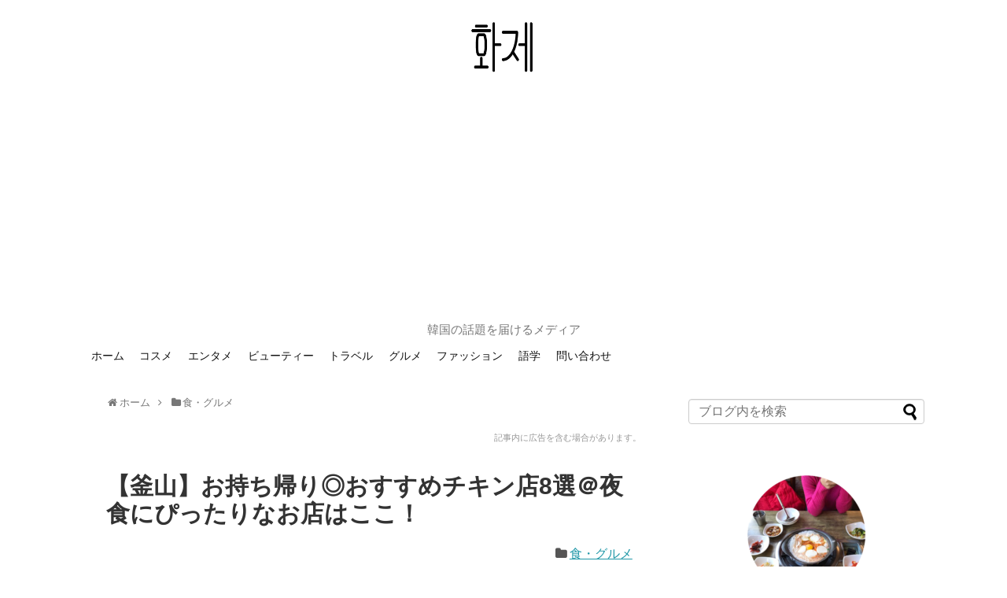

--- FILE ---
content_type: text/html; charset=UTF-8
request_url: https://hwaje.com/post-14132/
body_size: 60948
content:
<!DOCTYPE html><html lang="ja"><head><meta name="google-site-verification" content="mTyRQoCO89gegSTMG_JYo1YLpM0Iy_YYcO_4ZsI3GjY" /><meta charset="UTF-8"><meta name="viewport" content="width=device-width,initial-scale=1.0"><link rel="alternate" type="application/rss+xml" title="ファジェ（화제） RSS Feed" href="https://hwaje.com/feed/" /><link rel="pingback" href="https://hwaje.com/xmlrpc.php" /><meta name="description" content="福岡からとても近く、気軽に行ける距離にある釜山は美味しいご飯が多いことでも有名！海鮮や焼肉など、行くと必ず食べたいグルメが沢山！しかし！韓国と言えばやはりチキンを思い浮かべますよね:）韓国は某有名ファーストフード店よりチキン屋の方が多いとい" /><meta name="keywords" content="食・グルメ" /><meta property="og:type" content="article"><meta property="og:description" content="福岡からとても近く、気軽に行ける距離にある釜山は美味しいご飯が多いことでも有名！海鮮や焼肉など、行くと必ず食べたいグルメが沢山！しかし！韓国と言えばやはりチキンを思い浮かべますよね:）韓国は某有名ファーストフード店よりチキン屋の方が多いとい"><meta property="og:title" content="【釜山】お持ち帰り◎おすすめチキン店8選＠夜食にぴったりなお店はここ！"><meta property="og:url" content="https://hwaje.com/post-14132/"><meta property="og:image" content="https://hwaje.com/wp-content/uploads/2023/04/4076.jpg"><meta property="og:site_name" content="ファジェ（화제）"><meta property="og:locale" content="ja_JP"><meta name="twitter:card" content="summary"><meta name="twitter:description" content="福岡からとても近く、気軽に行ける距離にある釜山は美味しいご飯が多いことでも有名！海鮮や焼肉など、行くと必ず食べたいグルメが沢山！しかし！韓国と言えばやはりチキンを思い浮かべますよね:）韓国は某有名ファーストフード店よりチキン屋の方が多いとい"><meta name="twitter:title" content="【釜山】お持ち帰り◎おすすめチキン店8選＠夜食にぴったりなお店はここ！"><meta name="twitter:url" content="https://hwaje.com/post-14132/"><meta name="twitter:image" content="https://hwaje.com/wp-content/uploads/2023/04/4076.jpg"><meta name="twitter:domain" content="hwaje.com"><meta name="twitter:creator" content="@hwaje2017"><meta name="twitter:site" content="@hwaje2017"> <style media="all">@charset "UTF-8";
/*!
Theme Name: Simplicity2
Description: Simplicityの意味は、単純、簡単、簡素、質素です。飾り気のないカスタマイズの土台となれるようなテーマを目指して作りました。
Theme URI: https://wp-simplicity.com/
Author: yhira
Author URI: http://nelog.jp/
Text Domain: simplicity2
Version: 2.8.5.1
Tags: two-columns, left-sidebar, right-sidebar
License: GNU General Public License
License URI: http://www.gnu.org/licenses/gpl-2.0.html
*/
html,body{margin:0;padding:0}body{font-family:'Hiragino Kaku Gothic ProN',Meiryo,Helvetica,Arial,sans-serif;font-size:16px;-webkit-text-size-adjust:100%}img{border-width:0;box-sizing:border-box}figure,main figure{margin:0}.article{font-size:16px;line-height:170%}.article img,.category-description img,.wp-caption,.hover-image{max-width:100%;height:auto}.aligncenter{clear:both}.cf:after{content:"";clear:both;display:block}h1,h2,h3,h4,h5,h6{line-height:130%;color:#333}.article h1,.article h2,.article h3,.article h4,.article h5,.article h6{position:relative;margin-top:35px;margin-bottom:20px}.article h1{margin-top:30px;margin-bottom:20px;font-size:30px;line-height:117%}#archive-title{padding-bottom:20px;font-size:26px}.article h2{border-left:1px solid #000;margin:40px -29px 20px;padding:25px 30px;font-size:26px}.article h3{font-size:23px;border-bottom:5px solid #e7e7e7;padding:10px 0}.article h4,.article h5,.article h6{font-size:20px;padding:8px 0}.article h4{border-bottom:5px dashed #eee}.entry-content{margin-bottom:60px}a{color:#2098a8;word-wrap:break-word}a:hover{color:#c03}.widget_new_entries a,.widget_new_popular a,.widget_popular_ranking a,.wpp-list a,.entry-read a,.related-entry-read a,.article-list .entry-title a{color:#111}.widget_new_entries a,.widget_new_popular a,.widget_popular_ranking a,.wpp-list a,.article-list .entry-title a{text-decoration:none}.widget_new_entries a:hover,.widget_new_popular a:hover,.widget_popular_ranking a:hover,.wpp-list a:hover,.entry-read a:hover,.entry .post-meta a:hover,.related-entry-read a:hover,.entry a:hover,.related-entry-title a:hover,.navigation a:hover,#footer a:hover,.article-list .entry-title a:hover,.blog-card-title a:hover{color:#c03}#footer .credit a:hover{color:inherit}.widget_new_entries a:hover,.widget_new_popular a:hover,.widget_popular_ranking a:hover,.wpp-list a:hover:hover{text-decoration:underline}blockquote{background:none repeat scroll 0 0 rgba(245,245,245,.8);border:1px solid #fff;margin:1em 0;padding:20px 55px;position:relative}blockquote:before{color:#c8c8c8;content:"“";font-family:serif;font-size:600%;left:0;line-height:1em;position:absolute;top:0}blockquote:after{color:#c8c8c8;content:"”";font-family:serif;font-size:600%;line-height:0;position:absolute;right:0;bottom:-16px}@media screen and (min-width:0\0){*::-ms-backdrop,blockquote:before{left:-55px}*::-ms-backdrop,blockquote:after{right:-55px}}ul ul{margin-left:1em}dl{margin:30px 0}dt{font-weight:700}dd{margin-bottom:5px}.article table{border-collapse:collapse;margin:15px 0;max-width:100%;width:auto}.article th{border:solid 1px #ccc;background-color:#eee}.article td{border:solid 1px #ccc}.article th,.article td{padding:3px 5px}.article .scrollable-table th,.article .scrollable-table td{white-space:nowrap}.scrollable-table{overflow-x:auto;margin-bottom:1em}.article ol,.article ul,.article dl{line-height:150%}.article>ol,.article>ul,.article>dl{margin:30px 0}.article>ol ol,.article>ul ul,.article>dl dl{margin:0}pre{background-color:#eee;border:1px solid #ccc;padding:7px;overflow:auto}hr{color:#ddd;margin:30px 0;width:98%;border:1px solid #ddd}.category-description{margin-top:15px;margin-bottom:30px;background-color:#f7f7f7;padding:5px 20px;border-radius:3px;border:1px solid #ddd}.wpp-range{text-align:right;font-size:14px}span.search-excerpt{background-color:#ff9}.invisible{display:none}hr.sep{background-image:linear-gradient(left center,rgba(0,0,0,0),rgba(0,0,0,.75),rgba(0,0,0,0));border:0 none;height:1px;position:relative;margin-bottom:130px}#container{padding:0;margin:0 auto}#header-in,#navi-in,#body-in,#footer-in{width:1070px;margin:0 auto;box-sizing:border-box}#header{margin-bottom:0}#header .alignleft,#header .alignright{margin-bottom:0;width:auto}#header .alignleft{margin-left:30px;margin-right:30px}#header .alignright{height:52px;text-align:right;margin-right:30px;right:0;top:0;position:absolute}#body{margin-top:15px}#main{float:left;box-sizing:border-box;width:740px;padding:20px 29px;border:1px solid #ddd;background-color:#fff;border-radius:4px;margin-bottom:30px;position:relative}#sidebar{float:right;width:300px;margin-bottom:30px}#sidebar-widget{overflow:hidden}.clear{clear:both}*:first-child+html #header>div{clear:both;zoom:1}#h-top{min-height:100px;overflow:hidden;background-repeat:no-repeat;background-position:top left;position:relative}#site-title{margin-top:16px;margin-bottom:10px;font-size:30px;line-height:100%}#site-title a{text-decoration:none;color:#222;font-size:30px;font-weight:400}#site-description{color:#777;margin:0;line-height:140%;font-size:15px;margin-right:20px;margin-bottom:10px;font-weight:400}#header-image{margin-bottom:40px}#navi ul{position:relative;clear:both;border:1px solid #ddd;background-color:#f7f7f7;border-radius:3px;margin:0;padding:0;width:100%;box-sizing:border-box}#navi ul ul{box-sizing:content-box}#navi ul>li{float:left;list-style:none;position:relative}#navi ul li a{font-size:14px;display:block;padding:.3em .7em;color:#111;text-decoration:none;z-index:99}#navi ul li a:hover{background-color:#ddd}#navi ul.sub-menu,#navi ul.children{display:none;position:absolute;margin-left:0;min-width:200px;border:1px solid #ddd;list-style:none;padding-left:0;z-index:99}#navi .sub-menu li,#navi .children li{position:relative;border:none;float:none;height:31px}#navi ul.sub-menu ul,#navi ul.children ul{top:-31px;left:200px;position:relative}#navi ul li:hover>ul{display:block}#container:after,#navi ul:after,.clearfix:after{display:block;visibility:hidden;clear:both;height:0;content:" ";font-size:0}#container,#navi ul,.clearfix{display:block}#footer-navi ul{text-align:center;padding-left:0}#footer-navi ul li{display:inline;list-style:outside none none}#footer-navi ul li:before{content:"|";padding:0 .6em}#footer-navi ul li:first-child:before{content:"";padding:0}#footer-navi ul .sub-menu{display:none}#searchform{position:relative;margin-top:25px}#s{width:100%;margin-bottom:20px;padding-top:4px;padding-bottom:4px;box-sizing:border-box;height:32px;color:#333}#searchsubmit{position:absolute;width:30px;height:26px;border:none;background:url("[data-uri]") no-repeat 50% 50%;z-index:0;top:3px;right:3px}#main .post,#main .page{margin-bottom:59px}.post-meta{margin-bottom:.5em;text-align:right;background-color:#f7f7f7;color:#555;font-size:16px}.post-meta .post-date,.post-meta .post-update,.post-meta .category,.post-meta .comments,.post-meta .edit,.footer-post-meta .post-tag,.footer-post-meta .post-author,.footer-post-meta .edit{padding-right:.7em}.comment-num{white-space:nowrap}.footer-post-meta{text-align:right;color:#555;font-size:16px;clear:both}.article-list .footer-post-meta{margin-top:30px}.more-link{clear:both;display:block;margin-bottom:30px;text-align:right;margin-top:15px}#list .post .footer-post-meta:empty,#list .post .footer-post-meta .post-tag:empty{display:none}#main .entry{clear:both;margin-bottom:40px;word-wrap:break-word}.entry-thumb{float:left;margin-right:10px;margin-top:3px;margin-left:0}.entry-thumb a{display:block}.entry-thumb img{border:0;width:150px;height:150px;display:block}.entry-large-thumbnail img{width:320px;height:180px}.entry-card-content{margin-left:160px}.entry .post-meta{text-align:left;margin:7px auto}.entry .post-meta a{color:#000}.entry h2{margin-bottom:5px;margin-top:0}.entry h2 a{color:#333;font-size:24px;text-decoration:none;font-weight:700}.entry-snippet{margin:0 0 5px;line-height:150%;color:#555}.entry-read{margin:0}.entry-snippet,.related-entry-snippet{word-wrap:break-word}.aligncenter{display:block;margin-right:auto;margin-left:auto}img.alignleft,.wp-caption.alignleft{float:left;margin-right:10px;margin-bottom:10px}img.alignright,.wp-caption.alignright{float:right;margin-left:10px;margin-bottom:10px}.wp-caption{padding-top:4px;border:1px solid #ddd;border-radius:3px;background-color:#f3f3f3;text-align:center}.wp-caption-text,.gallery-caption{font-size:80%}.wp-caption img{margin:0;padding:0;border:0 none}.wp-caption-dd{margin:0;padding:0 4px 5px;font-size:11px;line-height:17px}img.alignright{display:inline-block;margin:0 0 1em 1.5em}img.alignleft{display:inline-block;margin:0 1.5em 1em 0}.content-box{float:right;margin-top:-.25em;width:420px}.content-box .more-link{margin:0}.thumbnail-box{float:left;width:160px}.thumbnail-box img{width:160px;height:160px}#breadcrumb{margin-bottom:20px;color:#777;font-size:13px}div#breadcrumb div{display:inline}#breadcrumb span.sp{margin:0 10px}#breadcrumb a{text-decoration:none;color:#777}#breadcrumb ul{margin:0;padding:0;list-style:none}#breadcrumb ul li{display:inline}#breadcrumb ul li span.sp{margin:0 10px}#breadcrumb ul li a{text-decoration:none;color:#777}.navigation{clear:both;overflow:hidden;margin-bottom:40px;margin:20px -30px 40px}.navigation>div{border-top:1px solid #ddd;border-bottom:1px solid #ddd}.navigation>div+div{border-top:0;border-bottom:1px solid #ddd}.navigation .alignright{text-align:right}.navigation a{display:block;padding:1em;border:none}.navigation a span{color:#ddd;padding-right:10px;margin-top:-4px;clear:left}.navigation a:hover{background:#eee}.navigation .alignright a:hover{border-left:1px solid #ddd}.pager{margin:3em 0;text-align:center}a.page-numbers,.pager .current{background-color:#ddd;border:solid 1px #ddd;border-radius:3px;padding:6px 12px;margin:0 2px}.pager .current{background-color:#ddd;border:solid 1px #ddd;color:#000}.pager a{background:#fff;color:#000;text-decoration:none}.pager a:hover{border:solid 1px #ddd;background-color:#eee}.page-link{margin:3em 0;text-align:center}.comment-page-link{margin:1em 1em 3em;text-align:center}.page-link span,.comment-page-link span,.comment-page-link a{margin-right:3px;padding:7px 15px;border:1px solid #ddd;background:#ddd;border-radius:4px}.page-link a span,.comment-page-link a{background:#fff;color:#000}.page-link a{border-bottom:none;color:#000;text-decoration:none}.page-link a span:hover,.comment-page-link a:hover{background:#eee;color:#000}.related-entry{line-height:150%;margin-bottom:20px;margin-right:10px;clear:both}.related-entry h4{margin-top:0}.related-entry-thumb{float:left;margin-top:3px;margin-bottom:5px;padding-bottom:5px}.related-entry-thumb a{display:block}.related-entry-thumb img{border:0;width:100px;height:100px;display:block}.related-entry-thumbnail img{width:200px;height:200px;margin-bottom:0}.related-entry-content{margin-left:110px}.related-entry-title{margin-bottom:5px}.related-entry-title a{text-decoration:none;font-size:18px;font-weight:700;color:#333}.related-entry-snippet{margin:0 0 5px;color:#555}.related-entry-read{margin:0;font-size:14px}.related-entry-thumbnail{width:200px;height:292px;text-align:center;overflow:hidden;float:left;margin-bottom:15px;margin-right:26px}.related-entry-thumbnail .related-entry-thumb{margin:0;padding:0;float:none}.related-entry-thumbnail .related-entry-content{margin:-10px 0 0}.related-entry-thumbnail .related-entry-content a{font-weight:400}#comment-area ol,#comment-area ul{list-style:none;padding-left:0}#comment-area ol ul,#comment-area ul ul{margin-left:1.5em}.required{color:#fe56aa}.commets-list,.trackback-list{margin-top:-20px;margin-bottom:40px}.commets-list li,.trackback-list li{margin-top:-1px;padding:20px 0 0;width:100%;border-bottom:1px solid transparent}.commets-list .avatar{float:left;margin-right:10px;margin-bottom:10px}.comment-meta,.reply,.comment-notes,.form-allowed-tags,span.small{font-size:80%}.comment-body p{clear:both}.reply{text-align:right}.children{padding-left:2em}#respond{margin-bottom:40px}#comments,#reply-title{font-size:21px}#comments{margin-bottom:25px}input[type=text],input[type=url],input[type=password],input[type=email],input[type=search],input[type=tel],textarea{background-color:#fff;background-image:none;border:1px solid #ccc;border-radius:4px;box-shadow:0 1px 1px rgba(0,0,0,.075) inset;color:#333;font-size:16px;line-height:1.42857;padding:6px 12px;transition:border-color .15s ease-in-out 0s,box-shadow .15s ease-in-out 0s;width:100%;box-sizing:border-box}input#author,input#email,input#url{max-width:360px}.gsc-search-box input[type=text]{background-color:#fff;border-radius:0}#comment-area input[type=text],#comment-area textarea{display:block}textarea{overflow:auto;width:100%;box-sizing:border-box}input[type=text]:focus,input[type=password]:focus,input[type=email]:focus,input[type=search]:focus,input[type=url]:focus,input[type=tel]:focus,textarea:focus{border:1px solid #ff69b4;background:#fff;box-shadow:0 0 3px rgba(255,105,180,1);color:#444}.button,button,input[type=submit],input[type=reset],input[type=button]{display:inline-block;margin-bottom:20px;padding:8px 14px;border:1px solid #777;border-radius:3px;background:#fff;color:#333;text-decoration:none;font-weight:700;line-height:normal;cursor:pointer}.button:hover,button:hover,input[type=submit]:hover,input[type=reset]:hover,input[type=button]:hover{background:#eee}select,option{padding:5px}#sidebar h3{margin-bottom:10px;font-size:20px}#sidebar .widget{margin-bottom:45px}.widget_search{margin-bottom:0}#sidebar ul,#sidebar ol,.widget-over-article ul,.widget-over-article ol,.widget-under-article ul,.widget-under-article ol,.widget-over-sns-buttons ul,.widget-over-sns-buttons ol,.widget-under-sns-buttons ul,.widget-under-sns-buttons ol{padding-left:1em;list-style:none}#sidebar ul.snsp,#main ul.snsp,#footer ul.snsp{padding-left:0}.widget-over-article{margin-top:10px;margin-bottom:10px}#sidebar-recent-posts li,#sidebar-popular-posts li{margin:20px 0}#sidebar li{margin-bottom:8px}.sidebar-thumbnail-box{float:left;width:75px}.sidebar-recent-posts-title{float:right;width:165px}#sidebar-recent-posts h3,#sidebar-recent-posts p,#sidebar-popular-posts h3,#sidebar-popular-posts p{margin:0}#main .widgets{margin-top:20px;margin-bottom:20px}#sidebar .widget_category_sns_follow_buttons ul,.widget_category_sns_follow_buttons ul{padding-left:0}.widget_text ul{list-style-type:disc}.widget_text ol{list-style-type:decimal}.widget_new_entries,.widget_new_popular,.widget_popular_ranking{line-height:150%}.widget_new_entries h4,.widget_new_popular h4,.widget_popular_ranking h4{margin-bottom:15px}#main .widget_new_entries ul,#main .widget_new_popular ul,#main .widget_popular_ranking ul,#sidebar .widget_new_entries ul,#sidebar .widget_new_popular ul,#sidebar .widget_popular_ranking ul,#footer .widget_new_entries ul,#footer .widget_new_popular ul,#footer .widget_popular_ranking ul{padding-left:0;list-style:none}.widget_new_entries ul li,.widget_new_popular ul li,.widget_popular_ranking ul li{clear:left;float:none;margin-bottom:10px}.widget_new_entries ul li img,.widget_new_popular ul li img,.widget_popular_ranking ul li img{border:medium none;display:inline;float:left;margin-top:3px;margin-right:5px;width:75px;height:75px;margin-bottom:10px}span.wpp-views{font-size:x-small;font-style:italic}.widget_new_entries .new-entrys-large .new-entry,.widget_new_popular .popular-entrys-large .popular-entry,.widget_new_popular .new-entrys-large .new-entry,.widget_new_popular .popular-entrys-large .wpp-list li,.widget_popular_ranking .popular-entrys-large .popular-entry,.widget_popular_ranking .popular-entrys-large .wpp-list li{margin-bottom:15px;line-height:120%;position:relative;display:block;max-width:440px;overflow:visible}.widget_new_entries .new-entrys-large .new-entry img,.widget_new_popular .popular-entrys-large .popular-entry img,.widget_new_popular .new-entrys-large .new-entry img,.widget_new_popular .popular-entrys-large .wpp-list li img,.widget_popular_ranking .popular-entrys-large .popular-entry img,.widget_popular_ranking .popular-entrys-large .wpp-list li img{width:100%;float:none;margin:0;display:block;margin-bottom:5px;min-height:180px;max-width:440px;max-height:240px;height:auto}.widget_new_popular .popular-entrys-large .wpp-list li img.wpp_cached_thumb,.widget_popular_ranking .popular-entrys-large .wpp-list li img.wpp_cached_thumb{height:auto}.widget_new_entries .new-entrys-large-on .new-entry .new-entry-content,.widget_new_popular .popular-entrys-large-on .popular-entry .popular-entry-content,.widget_new_popular .new-entrys-large-on .new-entry .new-entry-content,.widget_new_popular .popular-entrys-large-on .wpp-list li a.wpp-post-title,.widget_popular_ranking .popular-entrys-large-on .popular-entry .popular-entry-content,.widget_popular_ranking .popular-entrys-large-on .wpp-list li a.wpp-post-title{position:absolute;bottom:0;left:0;right:0;background:url("[data-uri]") repeat scroll 0 0 transparent;padding:10px;max-height:28%;overflow:hidden;display:block}.widget_new_entries .new-entrys-large-on .new-entry .new-entry-content a,.widget_new_popular .popular-entrys-large-on .popular-entry .popular-entry-content a,.widget_new_popular .new-entrys-large-on .new-entry .new-entry-content a,.widget_new_popular .popular-entrys-large-on .wpp-list li a.wpp-post-title,.widget_popular_ranking .popular-entrys-large-on .popular-entry .popular-entry-content a,.widget_popular_ranking .popular-entrys-large-on .wpp-list li a.wpp-post-title{color:#fff;display:block}.widget_new_popular .popular-entrys-large-on .wpp-list li span.wpp-views,.widget_popular_ranking .popular-entrys-large-on .wpp-list li span.wpp-views{background:url("[data-uri]") repeat scroll 0 0 transparent;color:#fff;opacity:1;display:block;right:0;top:0;position:absolute;padding:2px 10px;border-bottom-left-radius:15px;font-size:medium}#footer{clear:both;background-color:#555;color:#fff;padding:5px}#footer-widget{margin:10px auto;text-align:left;padding:0 5%}.footer-left,.footer-center,.footer-right{box-sizing:border-box;padding:10px}.footer-left{float:left;width:34%}.footer-center{float:left;width:33%}.footer-right{float:left;width:33%}#footer-widget{color:#fcfcfc}#footer-widget ul{list-style:none;padding-left:1em}#footer-widget li{font-size:14px}#footer a{color:#dcdcdc}#footer h3{color:#fff;font-size:16px}#copyright{padding:20px 0;font-size:80%;text-align:center}#copyright a{text-decoration:none;color:#fff}#page-top{position:fixed;display:none;right:10px;bottom:10px}#page-top a{color:#fff;padding:7px;text-decoration:none;display:block;cursor:pointer;text-align:center;background-color:#aaa;line-height:100%;border-radius:4px;font-size:11px}.ad-space{margin:30px 0;clear:both}.ad-left{float:left;margin-right:2px;width:336px}.ad-right{float:right;margin-left:2px;width:336px}.ad-top-pc{width:728px;margin:0 -24px 15px}.ad-space-top{margin-top:0;margin-bottom:5px}.ad-space-singular{margin-top:15px;margin-bottom:10px}.ad-space-top .ad-label{display:none}#sidebar .ad-space{margin-top:0}.widget-ad,.widget-over-article-title,.widget-under-article-title,.widget-over-sns-buttons-title,.widget-under-sns-buttons-title,#sidebar .ad-space .ad-label{display:none}.widget-index-top{margin-bottom:30px}.widget-index-middle{margin-bottom:40px}#mobile-menu{display:none}#mobile-menu a{color:#333;padding:4px 8px;text-decoration:none;display:block;cursor:pointer;text-align:center;line-height:100%;border-radius:3px;position:absolute;right:7px;font-size:15px;margin-top:3px}#mobile-menu a:hover,#page-top a:hover{opacity:.7}#prev-next{width:100%;margin:36px 0 24px;padding:0;display:table}#prev-next #prev,#prev-next #next{width:50%;display:table-cell;position:relative;text-decoration:none}#prev-next #prev:hover,#prev-next #next:hover{background-color:rgba(238,238,238,.7)}#prev-next #prev{border-right:#ddd 1px solid}#prev-next #prev-title,#prev-next #next-title{top:-.8em;position:absolute;border:1px #ccc solid;text-align:center;padding:5px;color:#666;font-size:28px;border-radius:6px;background-color:#fff}#prev-next #next-title{right:10px}#prev-next span{padding:0;margin:0}#prev-next #prev img,#prev-next #next img{margin:0 auto;width:100px;height:100px}#prev-next #prev-no,#prev-next #next-no{width:50%;padding:0 10px;display:table-cell}#prev-next #prev-no{border-right:#ddd 1px solid}#prev-no,#next-no{position:relative}#prev-no a:hover,#next-no a:hover{background-color:#fff}#prev-next-home span{color:#ccc;font-size:100px;margin:0 auto;position:absolute;top:50%;left:50%;-webkit-transform:translate(-50%,-50%);-ms-transform:translate(-50%,-50%);transform:translate(-50%,-50%)}@media all and (-ms-high-contrast:none){#prev-next-home span{margin-top:50px}}#prev-next #prev,#prev-next #prev:before,#prev-next #prev:after,#prev-next #next,#prev-next #next:before,#prev-next #next:after{box-sizing:border-box}#prev-next #next-title{right:10px}#prev-next #prev img{margin-top:10px;float:left;margin-right:10px}#prev-next #next img{margin-top:10px;float:right;margin-left:10px}#animatedModal a{color:#fff;text-decoration:none}.close-animatedModal{text-align:center;font-size:45px}.modal-content{max-width:440px;width:auto;margin:auto}#animatedModal ul{list-style-type:none;padding-left:0;margin-top:0;margin-left:0}#animatedModal ul li{border:1px solid #fff;border-radius:5px;margin:0 10px 10px}#animatedModal ul li a{padding:5px 10px;width:auto;border-radius:5px;display:block}#animatedModal ul li a:hover{background-color:#555}#___gcse_0 .cse .gsc-control-cse,#___gcse_0 .gsc-control-cse{background-color:transparent;border:none}.slicknav_menu{display:none}#page-top a.move-page-top-image{background-color:transparent}div.vdh-mask{display:none}.imgs-wrap{margin:16px 0}.hover-image{display:inline-block;text-align:left;opacity:.99;overflow:hidden;position:relative;border-radius:3px}.wp-caption .hover-image{margin:0}.hover-image:before{content:'';background:linear-gradient(to bottom,transparent 0%,rgba(0,0,0,.7) 100%);width:100%;height:50%;opacity:0;position:absolute;top:100%;left:0;z-index:2;-webkit-transition-property:top,opacity;transition-property:top,opacity;-webkit-transition-duration:.1s;transition-duration:.1s}.hover-image-admin:before{-webkit-transition-duration:0s;transition-duration:0s}.hover-image img{display:block;max-width:100%;backface-visibility:hidden;-webkit-backface-visibility:hidden;vertical-align:bottom}.hover-image .details{font-size:16px;padding:20px;color:#fff;position:absolute;bottom:0;left:0;z-index:3}.hover-image .details a{color:#fff;text-decoration:none}.hover-image .details span{display:block;opacity:0;position:relative;top:100px;-webkit-transition-property:top,opacity;transition-property:top,opacity;-webkit-transition-duration:.1s;transition-duration:.1s;-webkit-transition-delay:0s;transition-delay:0s}.hover-image-admin .details span{-webkit-transition-duration:0s;transition-duration:0s}.hover-image .details .info{line-height:1.2;margin-top:5px;font-size:12px}.hover-image:hover:before,.hover-image:hover span{opacity:1}.hover-image:hover:before{top:50%}.hover-image:hover span{top:0}.hover-image:hover .info{-webkit-transition-delay:.15s;transition-delay:.15s}.hover-image-admin:hover .info{-webkit-transition-delay:0s;transition-delay:0s}div.fb-like-mobile{display:none}.article-like{height:100px;margin-top:30px;margin-bottom:30px;clear:both}.article-like-thumb{float:left;width:100px}.article-like-thumb img{display:block}.article-like-body{margin-right:140px;float:none;padding:10px;font-size:18px;line-height:1.3em;height:100px;overflow:hidden;background-color:#fff;color:#000;box-sizing:border-box}.article-like-body:after{content:'\f054';position:absolute;right:110px;top:27px;color:#ccc;font-size:50px;font-family:FontAwesome;line-height:100%}.article-like-button{background-color:#f3f3f3;width:100px;height:100px;text-align:center;float:right;padding-top:27px;box-sizing:border-box}.article-like-button iframe{background-color:#fff}.article-like-arrow-box{float:left;position:relative;border:1px solid #bbb;margin-left:12px;width:calc(100% - 114px);border-radius:5px}.article-like-arrow-box-in{border-radius:5px;overflow:hidden}.article-like-arrow-box:after,.article-like-arrow-box:before{right:100%;top:50%;border:solid transparent;content:" ";height:0;width:0;position:absolute;pointer-events:none}.article-like-arrow-box:after{border-color:rgba(255,255,255,0);border-right-color:#fff;border-width:10px;margin-top:-10px}.article-like-arrow-box:before{border-color:rgba(221,221,221,0);border-right-color:#bbb;border-width:11px;margin-top:-11px}#sidebar .article-like-body:after{display:none}#sidebar .article-like-body{font-size:.8em;padding:5px;line-height:1.1em;margin-right:0;height:70px}#sidebar .article-like-arrow-box{height:100px}#sidebar .article-like-button{float:none;width:100%;height:30px;display:block;line-height:24px;padding-top:0}#sidebar div.fb-like-mobile{display:block}#sidebar div.fb-like-pc{display:none}#feedly-followers{display:block}#feedly-followers a{display:block}#feedly-followers img{width:72px;height:22px;border:none}#feedly-count{margin:0 auto 6px auto;width:62px;height:31px;background-color:#fff;position:relative;border:1px solid #bdbdbd;border-radius:4px;padding:0 4px;font-family:Arial;font-size:16px;line-height:31px;text-align:center;display:block}#feedly-count a{color:#333;text-decoration:none}.fdly-count:after,.fdly-count:before{border:solid transparent;content:' ';right:43%;position:absolute}.fdly-count:before{border-width:5px;border-top-color:#b0c1d8;top:32px}.fdly-count:after{border-width:5px;border-top-color:#fff;top:30px}.feedly-btn-horizontal img#feedly-follow{width:60px;height:20px;border:0;margin-right:3px}.feedly-btn-horizontal .arrow_box{position:relative;background:#fff;border:1px solid #bdbdbd;padding:0 6px;border-radius:3px;top:-7px;line-height:18px;display:inline-block;height:22px}.feedly-btn-horizontal a{color:#333;font-size:11px;text-decoration:none;line-height:18px}.feedly-btn-horizontal a:hover{color:#333}.feedly-btn-horizontal .arrow_box:after,.feedly-btn-horizontal .arrow_box:before{right:100%;top:50%;border:solid transparent;content:" ";height:0;width:0;position:absolute;pointer-events:none}.feedly-btn-horizontal .arrow_box:after{border-color:rgba(255,255,255,0);border-right-color:#fff;border-width:3px;margin-top:-3px}.feedly-btn-horizontal .arrow_box:before{border-color:rgba(189,189,189,0);border-right-color:#bdbdbd;border-width:4px;margin-top:-4px}.blog-card{margin:20px 0;max-width:100%;width:500px;position:relative;clear:both;min-height:145px;min-width:300px;box-sizing:border-box}#sidebar .blog-card{margin-left:0;margin-right:0}#sidebar .blog-card-title{font-size:14px;line-height:120%}#sidebar .blog-card-excerpt,#sidebar .blog-card-footer{font-size:11px;line-height:120%}#sidebar img.blog-card-thumb-image{width:80px;height:80px;margin-bottom:20px}#sidebar .blog-card-thumbnail-left .blog-card-content{margin-left:90px}.internal-blog-card,.external-blog-card{padding:12px;padding-bottom:6px;border:1px solid #ddd;word-wrap:break-word;border-radius:5px}.external-blog-card-hatena{border:0;background-color:transparent;overflow:hidden}.blog-card-thumbnail{float:left}.blog-card img.blog-card-thumb-image{border:0;width:100px;height:100px;object-fit:cover;display:block;margin-bottom:10px}.blog-card-content{margin-left:110px;line-height:120%;margin-bottom:.5em}.blog-card-title{margin-bottom:5px}.blog-card-title a{font-weight:700;text-decoration:none;color:#111}.blog-card-excerpt{color:#333;font-size:.9em;max-height:80px;overflow:hidden}.blog-card-footer{font-size:.7em;width:100%;color:#777;clear:both;vertical-align:bottom;margin-left:-4px}.blog-card-site{float:left;margin-right:7px;margin-top:1px}.blog-card-hatebu{float:left;margin-right:7px;position:relative;bottom:-5px}.blog-card-date{float:right;margin-bottom:-5px}.blog-card-site{position:relative}.blog-card-site a{color:#777;text-decoration:none}.blog-card-favicon{margin-right:3px;position:relative;bottom:-4px}.blog-card-favicon-img{width:16px;height:16px}@media screen and (max-width:560px){.article .blog-card,.article .entry-content .hover-card{width:100%}.blog-card-content{margin-left:0}.blog-card-title a{font-size:14px;line-height:120%}.blog-card-excerpt,.blog-card-footer{font-size:11px;line-height:120%}#main .blog-card,#main .hover-card{margin-left:0;margin-right:0;width:100%}img.blog-card-thumb-image{width:80px;height:80px}.blog-card-content{margin-left:90px}}.clear{clear:both}#sidebar .blog-card,#sidebar .hover-internal-blog-card,#sidebar .hover-external-blog-card,#sidebar .hover-card,#footer .blog-card,#footer .hover-internal-blog-card,#footer .hover-external-blog-card{width:100%;min-width:initial;margin-left:0;margin-right:0}#sns-group{clear:both}ul.snsb{padding:10px 0;margin-bottom:0;font-family:sans-serif}.snsb li{float:left;list-style-type:none;margin-right:7px;margin-top:2px;margin-bottom:5px}ul.snsbs li{margin-right:5px;margin-bottom:5px}ul.snsbs li a{color:#fff;text-decoration:none;font-size:25px;background-color:#000;display:block;padding:7px 6px 3px;border-radius:5px;width:25px;height:30px;position:relative;text-align:center}ul.snsbs li a .social-count{font-size:10px;background-color:#555;width:auto;padding:1px 3px;border-radius:5px;position:absolute;display:inline-block;right:0;bottom:0;height:12px;line-height:12px;font-family:Arial}ul.snsbs a.twitter-btn-icon-link{background-color:#55acee}ul.snsbs a.facebook-btn-icon-link{background-color:#3b5998}ul.snsbs a.google-plus-btn-icon-link{background-color:#dd4b39}ul.snsbs a.hatena-btn-icon-link{background-color:#3c7dd1}ul.snsbs a.pocket-btn-icon-link{background-color:#ee4257}ul.snsbs a.line-btn-icon-link{background-color:#00c300}ul.snsbs a.evernote-btn-icon-link{background-color:#51b125}ul.snsbs a.feedly-btn-icon-link{background-color:#87bd33}ul.snsbs a.push7-btn-icon-link{background-color:#eeac00}ul.snsbs a.comments-btn-icon-link{background-color:#555;padding-top:4px;padding-bottom:6px}.snsbs li a:hover{opacity:.7}.snsbs li img{border-radius:10px}img.line-btn-img{height:62px}img.line-btn-img-mini{display:none}img.evernote-btn-img{min-height:62px}img.evernote-btn-img-mini{display:none}#sns-group-top ul{padding:0;line-height:20px}#sns-group-top ul li{margin-top:2px;margin-bottom:2px}#sns-group-top .sns-share-msg{display:none}#sns-group-top .twitter-btn{width:100px}#sns-group-top .facebook-btn{width:127px}#sns-group-top .google-plus-btn{width:65px;margin-top:-2px}#sns-group-top .pocket-btn{width:90px}#sns-group-top img.line-btn-img{display:none}#sns-group-top img.line-btn-img-mini{display:block;height:20px}#sns-group-top .evernote-btn-img{display:none}#sns-group-top .evernote-btn-img-mini{display:block}#sns-group-top .evernote-btn-img-mini{height:20px;width:auto}.sns-follow-msg{margin:8px 0 0;font-size:medium}.sns-share-msg{margin-bottom:-20px;font-size:medium}#header .sns-follow-msg{display:none}ul.snsp{list-style:none;padding-left:0;margin:10px 0 15px}ul.snsp li{display:inline;margin-right:5px}ul.snsp li a{font-size:19px;line-height:170%;text-decoration:none}.fb-like iframe{max-width:none}ul.snsp li{display:inline-block;margin-right:5px}ul.snsp li a{text-decoration:none}ul.snsp li a span{display:block;font-size:33px;width:33px;height:33px;overflow:hidden;border-radius:4px;background-color:#666;color:#fff}ul.snsp li a span.icon-feedly-square,ul.snsp li a span.icon-line-square,ul.snsp li a span.icon-push7-square,ul.snsp li a span.icon-hatebu-square{font-size:34px;position:relative}#sns-group ul.snsp li a:hover{color:#fff}ul.snsp li.twitter-page a span:hover{background-color:#55acee}ul.snsp li.facebook-page a span:hover{background-color:#3b5998}ul.snsp li.google-plus-page a span:hover{background-color:#dd4b39}ul.snsp li.instagram-page a span:hover{background-color:#3f729b}ul.snsp li.hatebu-page a span:hover{background-color:#008fde}ul.snsp li.pinterest-page a span:hover{background-color:#cc2127}ul.snsp li.youtube-page a span:hover{background-color:#e52d27}ul.snsp li.flickr-page a span:hover{background-color:#1d1d1b}ul.snsp li.github-page a span:hover{background-color:#24292e}ul.snsp li.feedly-page a span:hover{background-color:#87bd33}ul.snsp li.push7-page a span:hover{background-color:#eeac00}ul.snsp li.line-page a span:hover{background-color:#00c300}ul.snsp li.rss-page a span:hover{background-color:#fe9900}ul.snsp li.feedly-page a img{margin-bottom:-3px;width:32.5px;height:32.5px;border-radius:7px;border-width:0}#sharebar{background:none repeat scroll 0 0 #fff;border:1px solid #ccc;margin:0;padding:0;text-align:center;z-index:99;margin-left:-110px;margin-top:-50px;width:90px;position:fixed}#sharebar ul li{display:block;margin:5px;overflow:hidden;padding:0;text-align:center;float:none}#sharebar ul li div{margin:auto}#sharebar ul.snsb-balloon li,#sharebar li.comments-balloon-btn{margin-left:15px;margin-bottom:10px}#sharebar .sns-share-msg{display:none}.balloon-btn-set{display:block;width:60px;height:63px}.balloon-btn-set a{display:block;color:#777;font-size:14px;text-decoration:none}.balloon-btn-set a.twitter-arrow-box-link .fa-comments{color:#aaa;font-size:13px}a.arrow-box-link{font-weight:700;text-align:center;font-family:Arial;display:block;font-size:14px}a.evernote-arrow-box-link{font-weight:400}a.arrow-box-link:hover{color:#555}a.balloon-btn-link{border:1px solid #ddd;width:58px;height:20px;line-height:22px;position:relative;top:4px;color:#fff;border-radius:3px;text-align:center;display:block}a.balloon-btn-link:hover{opacity:.7}a.twitter-balloon-btn-link{background-color:#55acee}a.facebook-balloon-btn-link{background-color:#3c5a99}a.googleplus-balloon-btn-link{background-color:#dd4b39}a.hatena-balloon-btn-link{background-color:#3c7dd1}a.pocket-balloon-btn-link{background-color:#ee4257}a.line-balloon-btn-link{background-color:#00c300}a.evernote-balloon-btn-link{background-color:#51b125}a.feedly-balloon-btn-link{background-color:#87bd33}a.push7-balloon-btn-link{background-color:#eeac00}a.comments-balloon-btn-link{background-color:#333}a.comments-balloon-btn-link .fa-comment{position:relative;top:-3px}.arrow-box{position:relative;background:#fff;border:1px solid #bbb;text-align:center;width:58px;height:33px;border-radius:3px;line-height:33px;display:inline-block}.arrow-box:after,.arrow-box:before{top:100%;left:50%;border:solid transparent;content:" ";height:0;width:0;position:absolute;pointer-events:none}.arrow-box:after{border-color:rgba(255,255,255,0);border-top-color:#fff;border-width:3px;margin-left:-3px}.arrow-box:before{border-color:rgba(187,187,187,0);border-top-color:#ddd;border-width:5px;margin-left:-5px}.page #sns-group-top{display:none}#sns-group-top .balloon-btn-set{display:block;width:87px;height:22px;margin-bottom:10px}#sns-group-top .arrow-box{height:20px;width:50px;line-height:20px;float:right}#sns-group-top .arrow-box-link{line-height:20px;text-align:center}#sns-group-top .balloon-btn-link{top:0;width:28px;float:left;line-height:24px}#sns-group-top .arrow-box{position:relative;background:#fff;border:1px solid #bbb}#sns-group-top .arrow-box:after,#sns-group-top .arrow-box:before{right:100%;top:50%;border:solid transparent;content:" ";height:0;width:0;left:auto;position:absolute;pointer-events:none}#sns-group-top .arrow-box:after{border-color:rgba(255,255,255,0);border-right-color:#fff;border-width:3px;margin-top:-3px}#sns-group-top .arrow-box:before{border-color:rgba(119,119,119,0);border-right-color:#bbb;border-width:4px;margin-top:-4px}.sns-group-viral ul.snsb{box-sizing:border-box}.sns-group-viral ul.snsb li{box-sizing:border-box;width:24%;margin-right:1%}.sns-group-viral ul.snsb li a{box-sizing:border-box;width:100%;height:45px;border-radius:3px;margin-bottom:5px;text-align:center;font-size:16px;line-height:35px}.sns-group-viral ul.snsbs li a .social-count{font-size:12px;bottom:2px;font-weight:700;background-color:transparent}.sns-group-viral .social-icon:after{margin-left:7px;position:relative;top:-2px;font-family:arial}.sns-group-viral .fa-comment:after{top:0}.sns-group-viral .icon-twitter:after{content:'Twitter'}.sns-group-viral .icon-facebook:after{content:'Facebook'}.sns-group-viral .icon-googleplus:after{content:'Google+'}.sns-group-viral .icon-hatena:after{content:'Hatena'}.sns-group-viral .icon-pocket:after{content:'Pocket'}.sns-group-viral .icon-line:after{content:'Line'}.sns-group-viral .icon-evernote:after{content:'Evernote'}.sns-group-viral .icon-feedly:after{content:'Feedly'}.sns-group-viral .icon-push7:after{content:'Push'}.sns-group-viral .fa-comment:after{content:'Comment'}#sharebar .sns-group-viral ul.snsb li{width:100%}#sharebar .sns-group-viral ul.snsb li a{width:80px}#sharebar .sns-group-viral .social-icon:after{display:none}img,canvas,iframe,video,svg{max-width:100%}.overflow-container{overflow-y:scroll}.aspect-ratio{height:0;padding-top:56.25%;position:relative}.aspect-ratio--object{bottom:0;height:100%;left:0;position:absolute;right:0;top:0;width:100%;z-index:100}.bbp-breadcrumb-home,.bbp-breadcrumb-home+.bbp-breadcrumb-sep,.topic .post-date,.topic .post-update,.topic .footer-post-meta,.post-0 .post-date,.post-0 .post-update,.post-0 .footer-post-meta,.forum .post-date,.forum .post-update,.forum .footer-post-meta{display:none}#bbp_search{font-size:17px}#bbp_search_submit{padding-top:9px;padding-bottom:9px}.post-0 .post-meta{height:27px}.bbp-reply-content{font-size:16px;line-height:170%}.bbp-forum-title{font-size:16px}.bbp-topic-permalink{font-size:14px}#main #bbpress-forums .status-closed{color:#000;background-color:#fcfcfc}#main #bbpress-forums .status-closed a{color:#2098a8}#main #bbpress-forums .status-closed li.bbp-topic-title a{color:#333}#bbp-container .entry-content{margin-left:0}.bbp-form>p,.bbp-form>div{text-align:left}#bbp_reply_content,#bbp_topic_content{border:1px solid #ccc}.bbr-form-wrapper{clear:left}.bbr-field-wrapper{float:left;margin-right:10px;position:relative;top:5px}@media screen and (max-width:440px){#main #bbpress-forums div.bbp-forum-content,#main #bbpress-forums div.bbp-topic-content,#main #bbpress-forums div.bbp-reply-content{margin-left:10px}}@media screen and (max-width:480px){.article #bbpress-forums .bbp-body div.bbp-reply-author{padding-left:0;margin-top:10px;line-height:130%}.article #bbpress-forums div.bbp-reply-author img.avatar{top:0}}#cse-search-box input[type=text]{width:calc(100% - 70px);background-color:#fff}#cse-search-box input{display:inline-block;box-sizing:border-box;height:34px;color:#333}#main #bbpress-forums div.bbp-reply-author img.avatar{position:relative}.widget_categories label.screen-reader-text,.widget_archive label.screen-reader-text{display:none}.pagination{list-style-type:none;padding-left:0;text-align:center;margin:40px 0}.pagination li{display:inline-block}.pagination a,.pagination span{font-weight:500;text-decoration:none;border:none;width:38px;height:38px;color:#333;display:block;line-height:38px;margin-left:3px}.pagination li:not([class*=current]) a:hover{background-color:#eee}.pagination li:first-of-type a{border-left-width:1px}.pagination li.first span,.pagination li.last span,.pagination li.previous span,.pagination li.next span{position:absolute;top:-9999px;left:-9999px}.pagination li.first a:before,.pagination li.last a:after,.pagination li.previous a:before,.pagination li.next a:after{display:inline-block;font-family:Fontawesome;font-size:inherit;text-rendering:auto;-webkit-font-smoothing:antialiased;-moz-osx-font-smoothing:grayscale;transform:translate(0,0)}.pagination li.first a:before{content:"\f100"}.pagination li.last a:after{content:"\f101"}.pagination li.previous a:before{content:"\f104"}.pagination li.next a:after{content:"\f105"}.pagination li.current span{background-color:#ddd;cursor:default;pointer-events:none}.pagination>li:first-child>a{border-bottom-left-radius:4px;border-top-left-radius:4px}.pagination>li:last-child>a{border-bottom-right-radius:4px;border-top-right-radius:4px}@media only screen and (max-width:500px){.pagination li.first,.pagination li.last{position:absolute;top:-9999px;left:-9999px}.pagination li.previous a{border-left-width:1px}}@media only screen and (max-width:310px){.pagination li{position:absolute;top:-9999px;left:-9999px}.pagination li.current,.pagination li.first,.pagination li.last,.pagination li.previous,.pagination li.next{position:initial;top:initial;left:initial}.pagination li.previous a{border-left-width:0}}.entry-large-thumnail{width:100%;height:auto}.twitter-balloon-btn-defalt .balloon-btn-set{display:block;width:65px;height:63px}.twitter-balloon-btn-defalt a.balloon-btn-link{width:65px;position:relative}.twitter-balloon-btn-defalt .arrow-box{width:65px}.twitter-balloon-btn-defalt a.twitter-balloon-btn-link .tweet-label{font:11px "Helvetica Neue",Arial,sans-serif;vertical-align:25%}#sns-group-top .twitter-balloon-btn-defalt .balloon-btn-set{width:100px;margin-bottom:0}#sns-group-top .twitter-balloon-btn-defalt .balloon-btn-link{width:65px}#sns-group-top .twitter-balloon-btn-defalt .arrow-box{width:25px}.eye-catch{line-height:100%;margin-left:0}.eye-catch-caption{font-size:75%}.widget_archive a.year{cursor:pointer;text-decoration:underline}.widget_archive .years ul{transition:.3s ease;margin:0;margin-bottom:1em}#sidebar .widget_archive ul.years li{margin-bottom:0}@media screen and (max-width:639px){#sidebar .widget_archive ul.years li a{margin-bottom:8px;display:inline-block}}.widget_archive ul.years .hide{margin:0;height:0;opacity:0;visibility:hidden;overflow:hidden;display:none}.admin-pv{text-align:right}.admin-pv>span{margin:0 5px;padding:0 3px}.snsb .p7-b>.p7-left,.snsb .p7-b>.p7-top{border-color:#bbb;font-family:Arial;text-align:center;font-size:14px;font-weight:700;color:#777}.snsb .p7-b>.p7-left{margin-left:6px}.snsb .p7-b>.p7-top{padding:0;line-height:33px;height:33px;margin-bottom:4px}#sharebar .snsb .p7-b>.p7-top{margin-bottom:4px}.push7-balloon-btn .p7-b>a>span{font-size:12px}.push7-balloon-btn .p7-b>a{border:1px solid #ddd;padding:2px 4px}.push7-balloon-btn .p7-b>a:hover{opacity:.7}.facebook-save-button{margin:1em 0}.widget-under-sns-buttons.widget_facebook_save_button .main-widget-label{display:block;margin:1em 0}.hljs{display:block;word-wrap:normal;overflow:auto;padding:.5em;border-radius:5px;margin:1em auto;line-height:1.4;-webkit-text-size-adjust:none}.hljs-keyword,.hljs-attribute,.hljs-selector-tag,.hljs-meta-keyword,.hljs-doctag,.hljs-name{font-weight:700}dl.recent-comments{width:100%;margin:20px auto}dl.recent-comments dt{text-align:left;clear:left;float:left;width:46px;white-space:nowrap;margin-top:3px}dl.recent-comments dd{margin-left:0;margin-bottom:20px}dl.recent-comments dd .recent-comment-author{font-weight:700}dl.recent-comments dd .recent-comment-content{font-size:14px}.recent-comment-title{clear:both}.hover-card{text-decoration:none;display:block}.hover-internal-blog-card,.hover-external-blog-card{width:500px}.hover-internal-blog-card.hover-blog-card-wide,.hover-external-blog-card.hover-blog-card-wide{width:calc(100% - 40px);margin:20px}.hover-blog-card-wide .blog-card-wide{width:auto;margin:0}.hover-card .entry-read,.hover-card .category,.hover-card .related-entry-read,.hover-card .blog-card-title,.hover-card .admin-pv{color:#111;text-decoration:underline}.hover-card .admin-pv{text-decoration:none}.hover-card .entry:hover,.hover-card .related-entry:hover,.hover-card .related-entry-thumbnail:hover,.hover-card .blog-card:hover{background-color:#f7f7f7}.hover-card .entry-tile h2,.hover-card .blog-card-title{font-size:16px;line-height:110%;text-decoration:none;font-weight:700}.hover-card .related-entry-thumbnail h3{font-size:16px;line-height:110%;font-weight:400}.ranking_list{counter-reset:wpp-ranking}.ranking_list ul li{position:relative}.ranking_list ul li:before{background:none repeat scroll 0 0 #666;color:#fff;content:counter(wpp-ranking,decimal);counter-increment:wpp-ranking;font-size:75%;left:0;top:3px;line-height:1;padding:4px 7px;position:absolute;z-index:1;opacity:.9;border-radius:2px;font-family:Arial}.icon-amp-logo2:before{font-size:14px}
/*!動画の最大幅を指定する*/
.video-container{max-width:640px;position:relative}
/*!動画の大きさを調整*/
.video-container .video{position:relative;padding-bottom:56.25%;margin-top:30px;overflow:hidden;max-width:100%}.video iframe,.video object,.video embed,.instagram iframe,.instagram object,.instagram embed,.facebook iframe,.facebook object,.facebook embed{position:absolute;top:0;left:0;width:100%;height:100%}.video-click{cursor:pointer}.video-click:hover .video-play{background:url([data-uri]) no-repeat scroll -101px -13px rgba(0,0,0,0)}.video-play{background:url([data-uri]) no-repeat scroll 2px -13px rgba(0,0,0,0);height:62px;left:50%;margin-left:-45px;margin-top:-33px;position:absolute;top:50%;width:100px;opacity:.8}.video-title-grad{position:absolute;top:0;left:0;right:0;background-image:url("[data-uri]");background-position:center top}.video-title-text{color:#eee;font-family:Roboto,Arial,Helvetica,sans-serif;font-size:17px;overflow:hidden;padding:12px 16px 4px;text-overflow:ellipsis;white-space:nowrap}.rating-star{color:#f5bc55;font-size:1.2em}.rating-number{color:#333;font-size:.9em;margin-left:.4em}
@media screen and (max-width:1110px){div#header-in,div#navi-in,div#body-in,div#footer-in{width:740px}#site-title{margin-right:30px}div#sidebar{clear:both;float:none;padding:15px;width:auto;position:static !important}#footer-widget{display:none}#footer-widget .footer-left,#footer-widget .footer-center,#footer-widget .footer-right{clear:both;width:100%}#mobile-menu{display:block;position:relative}#header .menu{display:none}#header .alignright{display:none}#navi ul{display:none;border:0}#navi ul li{float:none;display:block;height:auto}#navi ul li a:hover{text-decoration:none;background-color:#ddd}#navi ul li a{font-size:medium;padding:10px;color:#111}#sidebar .ad-space .ad-label{display:block}#navi ul.sub-menu,#navi ul.children{position:relative;width:auto;border-width:0}#navi ul.sub-menu ul,#navi ul.children ul{left:0;top:0}#navi .sub-menu li,#navi .children li{height:auto;padding-left:30px}.slicknav_menu{display:block}}@media screen and (min-width:1111px){.ad-sidebar{margin-top:0}#navi ul.sub-menu,#navi ul.children{display:none}}
#navi ul{background-color:transparent;border-color:transparent}#navi ul.sub-menu,#navi ul.children{background-color:#fff}#main{border-color:transparent}.post-meta{background-color:transparent}input[type=text],input[type=url],input[type=password],input[type=email],input[type=search],input[type=tel],textarea{background-color:#fff}#footer{background-color:transparent;color:#000}#footer-widget{color:#000}#footer a{color:#2098a8}#footer h3{color:#333}#copyright a{color:#111}
/*!
 *  Font Awesome 4.7.0 by @davegandy - http://fontawesome.io - @fontawesome
 *  License - http://fontawesome.io/license (Font: SIL OFL 1.1, CSS: MIT License)
 */@font-face{font-family:'FontAwesome';src:url(//hwaje.com/wp-content/themes/simplicity2/webfonts/css/../fonts/fontawesome-webfont.eot?v=4.7.0);src:url(//hwaje.com/wp-content/themes/simplicity2/webfonts/css/../fonts/fontawesome-webfont.eot?#iefix&v=4.7.0) format('embedded-opentype'),url(//hwaje.com/wp-content/themes/simplicity2/webfonts/css/../fonts/fontawesome-webfont.woff2?v=4.7.0) format('woff2'),url(//hwaje.com/wp-content/themes/simplicity2/webfonts/css/../fonts/fontawesome-webfont.woff?v=4.7.0) format('woff'),url(//hwaje.com/wp-content/themes/simplicity2/webfonts/css/../fonts/fontawesome-webfont.ttf?v=4.7.0) format('truetype'),url(//hwaje.com/wp-content/themes/simplicity2/webfonts/css/../fonts/fontawesome-webfont.svg?v=4.7.0#fontawesomeregular) format('svg');font-weight:normal;font-style:normal}.fa{display:inline-block;font:normal normal normal 14px/1 FontAwesome;font-size:inherit;text-rendering:auto;-webkit-font-smoothing:antialiased;-moz-osx-font-smoothing:grayscale}.fa-lg{font-size:1.33333333em;line-height:.75em;vertical-align:-15%}.fa-2x{font-size:2em}.fa-3x{font-size:3em}.fa-4x{font-size:4em}.fa-5x{font-size:5em}.fa-fw{width:1.28571429em;text-align:center}.fa-ul{padding-left:0;margin-left:2.14285714em;list-style-type:none}.fa-ul>li{position:relative}.fa-li{position:absolute;left:-2.14285714em;width:2.14285714em;top:.14285714em;text-align:center}.fa-li.fa-lg{left:-1.85714286em}.fa-border{padding:.2em .25em .15em;border:solid .08em #eee;border-radius:.1em}.fa-pull-left{float:left}.fa-pull-right{float:right}.fa.fa-pull-left{margin-right:.3em}.fa.fa-pull-right{margin-left:.3em}.pull-right{float:right}.pull-left{float:left}.fa.pull-left{margin-right:.3em}.fa.pull-right{margin-left:.3em}.fa-spin{-webkit-animation:fa-spin 2s infinite linear;animation:fa-spin 2s infinite linear}.fa-pulse{-webkit-animation:fa-spin 1s infinite steps(8);animation:fa-spin 1s infinite steps(8)}@-webkit-keyframes fa-spin{0%{-webkit-transform:rotate(0deg);transform:rotate(0deg)}100%{-webkit-transform:rotate(359deg);transform:rotate(359deg)}}@keyframes fa-spin{0%{-webkit-transform:rotate(0deg);transform:rotate(0deg)}100%{-webkit-transform:rotate(359deg);transform:rotate(359deg)}}.fa-rotate-90{-ms-filter:"progid:DXImageTransform.Microsoft.BasicImage(rotation=1)";-webkit-transform:rotate(90deg);-ms-transform:rotate(90deg);transform:rotate(90deg)}.fa-rotate-180{-ms-filter:"progid:DXImageTransform.Microsoft.BasicImage(rotation=2)";-webkit-transform:rotate(180deg);-ms-transform:rotate(180deg);transform:rotate(180deg)}.fa-rotate-270{-ms-filter:"progid:DXImageTransform.Microsoft.BasicImage(rotation=3)";-webkit-transform:rotate(270deg);-ms-transform:rotate(270deg);transform:rotate(270deg)}.fa-flip-horizontal{-ms-filter:"progid:DXImageTransform.Microsoft.BasicImage(rotation=0, mirror=1)";-webkit-transform:scale(-1, 1);-ms-transform:scale(-1, 1);transform:scale(-1, 1)}.fa-flip-vertical{-ms-filter:"progid:DXImageTransform.Microsoft.BasicImage(rotation=2, mirror=1)";-webkit-transform:scale(1, -1);-ms-transform:scale(1, -1);transform:scale(1, -1)}:root .fa-rotate-90,:root .fa-rotate-180,:root .fa-rotate-270,:root .fa-flip-horizontal,:root .fa-flip-vertical{filter:none}.fa-stack{position:relative;display:inline-block;width:2em;height:2em;line-height:2em;vertical-align:middle}.fa-stack-1x,.fa-stack-2x{position:absolute;left:0;width:100%;text-align:center}.fa-stack-1x{line-height:inherit}.fa-stack-2x{font-size:2em}.fa-inverse{color:#fff}.fa-glass:before{content:"\f000"}.fa-music:before{content:"\f001"}.fa-search:before{content:"\f002"}.fa-envelope-o:before{content:"\f003"}.fa-heart:before{content:"\f004"}.fa-star:before{content:"\f005"}.fa-star-o:before{content:"\f006"}.fa-user:before{content:"\f007"}.fa-film:before{content:"\f008"}.fa-th-large:before{content:"\f009"}.fa-th:before{content:"\f00a"}.fa-th-list:before{content:"\f00b"}.fa-check:before{content:"\f00c"}.fa-remove:before,.fa-close:before,.fa-times:before{content:"\f00d"}.fa-search-plus:before{content:"\f00e"}.fa-search-minus:before{content:"\f010"}.fa-power-off:before{content:"\f011"}.fa-signal:before{content:"\f012"}.fa-gear:before,.fa-cog:before{content:"\f013"}.fa-trash-o:before{content:"\f014"}.fa-home:before{content:"\f015"}.fa-file-o:before{content:"\f016"}.fa-clock-o:before{content:"\f017"}.fa-road:before{content:"\f018"}.fa-download:before{content:"\f019"}.fa-arrow-circle-o-down:before{content:"\f01a"}.fa-arrow-circle-o-up:before{content:"\f01b"}.fa-inbox:before{content:"\f01c"}.fa-play-circle-o:before{content:"\f01d"}.fa-rotate-right:before,.fa-repeat:before{content:"\f01e"}.fa-refresh:before{content:"\f021"}.fa-list-alt:before{content:"\f022"}.fa-lock:before{content:"\f023"}.fa-flag:before{content:"\f024"}.fa-headphones:before{content:"\f025"}.fa-volume-off:before{content:"\f026"}.fa-volume-down:before{content:"\f027"}.fa-volume-up:before{content:"\f028"}.fa-qrcode:before{content:"\f029"}.fa-barcode:before{content:"\f02a"}.fa-tag:before{content:"\f02b"}.fa-tags:before{content:"\f02c"}.fa-book:before{content:"\f02d"}.fa-bookmark:before{content:"\f02e"}.fa-print:before{content:"\f02f"}.fa-camera:before{content:"\f030"}.fa-font:before{content:"\f031"}.fa-bold:before{content:"\f032"}.fa-italic:before{content:"\f033"}.fa-text-height:before{content:"\f034"}.fa-text-width:before{content:"\f035"}.fa-align-left:before{content:"\f036"}.fa-align-center:before{content:"\f037"}.fa-align-right:before{content:"\f038"}.fa-align-justify:before{content:"\f039"}.fa-list:before{content:"\f03a"}.fa-dedent:before,.fa-outdent:before{content:"\f03b"}.fa-indent:before{content:"\f03c"}.fa-video-camera:before{content:"\f03d"}.fa-photo:before,.fa-image:before,.fa-picture-o:before{content:"\f03e"}.fa-pencil:before{content:"\f040"}.fa-map-marker:before{content:"\f041"}.fa-adjust:before{content:"\f042"}.fa-tint:before{content:"\f043"}.fa-edit:before,.fa-pencil-square-o:before{content:"\f044"}.fa-share-square-o:before{content:"\f045"}.fa-check-square-o:before{content:"\f046"}.fa-arrows:before{content:"\f047"}.fa-step-backward:before{content:"\f048"}.fa-fast-backward:before{content:"\f049"}.fa-backward:before{content:"\f04a"}.fa-play:before{content:"\f04b"}.fa-pause:before{content:"\f04c"}.fa-stop:before{content:"\f04d"}.fa-forward:before{content:"\f04e"}.fa-fast-forward:before{content:"\f050"}.fa-step-forward:before{content:"\f051"}.fa-eject:before{content:"\f052"}.fa-chevron-left:before{content:"\f053"}.fa-chevron-right:before{content:"\f054"}.fa-plus-circle:before{content:"\f055"}.fa-minus-circle:before{content:"\f056"}.fa-times-circle:before{content:"\f057"}.fa-check-circle:before{content:"\f058"}.fa-question-circle:before{content:"\f059"}.fa-info-circle:before{content:"\f05a"}.fa-crosshairs:before{content:"\f05b"}.fa-times-circle-o:before{content:"\f05c"}.fa-check-circle-o:before{content:"\f05d"}.fa-ban:before{content:"\f05e"}.fa-arrow-left:before{content:"\f060"}.fa-arrow-right:before{content:"\f061"}.fa-arrow-up:before{content:"\f062"}.fa-arrow-down:before{content:"\f063"}.fa-mail-forward:before,.fa-share:before{content:"\f064"}.fa-expand:before{content:"\f065"}.fa-compress:before{content:"\f066"}.fa-plus:before{content:"\f067"}.fa-minus:before{content:"\f068"}.fa-asterisk:before{content:"\f069"}.fa-exclamation-circle:before{content:"\f06a"}.fa-gift:before{content:"\f06b"}.fa-leaf:before{content:"\f06c"}.fa-fire:before{content:"\f06d"}.fa-eye:before{content:"\f06e"}.fa-eye-slash:before{content:"\f070"}.fa-warning:before,.fa-exclamation-triangle:before{content:"\f071"}.fa-plane:before{content:"\f072"}.fa-calendar:before{content:"\f073"}.fa-random:before{content:"\f074"}.fa-comment:before{content:"\f075"}.fa-magnet:before{content:"\f076"}.fa-chevron-up:before{content:"\f077"}.fa-chevron-down:before{content:"\f078"}.fa-retweet:before{content:"\f079"}.fa-shopping-cart:before{content:"\f07a"}.fa-folder:before{content:"\f07b"}.fa-folder-open:before{content:"\f07c"}.fa-arrows-v:before{content:"\f07d"}.fa-arrows-h:before{content:"\f07e"}.fa-bar-chart-o:before,.fa-bar-chart:before{content:"\f080"}.fa-twitter-square:before{content:"\f081"}.fa-facebook-square:before{content:"\f082"}.fa-camera-retro:before{content:"\f083"}.fa-key:before{content:"\f084"}.fa-gears:before,.fa-cogs:before{content:"\f085"}.fa-comments:before{content:"\f086"}.fa-thumbs-o-up:before{content:"\f087"}.fa-thumbs-o-down:before{content:"\f088"}.fa-star-half:before{content:"\f089"}.fa-heart-o:before{content:"\f08a"}.fa-sign-out:before{content:"\f08b"}.fa-linkedin-square:before{content:"\f08c"}.fa-thumb-tack:before{content:"\f08d"}.fa-external-link:before{content:"\f08e"}.fa-sign-in:before{content:"\f090"}.fa-trophy:before{content:"\f091"}.fa-github-square:before{content:"\f092"}.fa-upload:before{content:"\f093"}.fa-lemon-o:before{content:"\f094"}.fa-phone:before{content:"\f095"}.fa-square-o:before{content:"\f096"}.fa-bookmark-o:before{content:"\f097"}.fa-phone-square:before{content:"\f098"}.fa-twitter:before{content:"\f099"}.fa-facebook-f:before,.fa-facebook:before{content:"\f09a"}.fa-github:before{content:"\f09b"}.fa-unlock:before{content:"\f09c"}.fa-credit-card:before{content:"\f09d"}.fa-feed:before,.fa-rss:before{content:"\f09e"}.fa-hdd-o:before{content:"\f0a0"}.fa-bullhorn:before{content:"\f0a1"}.fa-bell:before{content:"\f0f3"}.fa-certificate:before{content:"\f0a3"}.fa-hand-o-right:before{content:"\f0a4"}.fa-hand-o-left:before{content:"\f0a5"}.fa-hand-o-up:before{content:"\f0a6"}.fa-hand-o-down:before{content:"\f0a7"}.fa-arrow-circle-left:before{content:"\f0a8"}.fa-arrow-circle-right:before{content:"\f0a9"}.fa-arrow-circle-up:before{content:"\f0aa"}.fa-arrow-circle-down:before{content:"\f0ab"}.fa-globe:before{content:"\f0ac"}.fa-wrench:before{content:"\f0ad"}.fa-tasks:before{content:"\f0ae"}.fa-filter:before{content:"\f0b0"}.fa-briefcase:before{content:"\f0b1"}.fa-arrows-alt:before{content:"\f0b2"}.fa-group:before,.fa-users:before{content:"\f0c0"}.fa-chain:before,.fa-link:before{content:"\f0c1"}.fa-cloud:before{content:"\f0c2"}.fa-flask:before{content:"\f0c3"}.fa-cut:before,.fa-scissors:before{content:"\f0c4"}.fa-copy:before,.fa-files-o:before{content:"\f0c5"}.fa-paperclip:before{content:"\f0c6"}.fa-save:before,.fa-floppy-o:before{content:"\f0c7"}.fa-square:before{content:"\f0c8"}.fa-navicon:before,.fa-reorder:before,.fa-bars:before{content:"\f0c9"}.fa-list-ul:before{content:"\f0ca"}.fa-list-ol:before{content:"\f0cb"}.fa-strikethrough:before{content:"\f0cc"}.fa-underline:before{content:"\f0cd"}.fa-table:before{content:"\f0ce"}.fa-magic:before{content:"\f0d0"}.fa-truck:before{content:"\f0d1"}.fa-pinterest:before{content:"\f0d2"}.fa-pinterest-square:before{content:"\f0d3"}.fa-google-plus-square:before{content:"\f0d4"}.fa-google-plus:before{content:"\f0d5"}.fa-money:before{content:"\f0d6"}.fa-caret-down:before{content:"\f0d7"}.fa-caret-up:before{content:"\f0d8"}.fa-caret-left:before{content:"\f0d9"}.fa-caret-right:before{content:"\f0da"}.fa-columns:before{content:"\f0db"}.fa-unsorted:before,.fa-sort:before{content:"\f0dc"}.fa-sort-down:before,.fa-sort-desc:before{content:"\f0dd"}.fa-sort-up:before,.fa-sort-asc:before{content:"\f0de"}.fa-envelope:before{content:"\f0e0"}.fa-linkedin:before{content:"\f0e1"}.fa-rotate-left:before,.fa-undo:before{content:"\f0e2"}.fa-legal:before,.fa-gavel:before{content:"\f0e3"}.fa-dashboard:before,.fa-tachometer:before{content:"\f0e4"}.fa-comment-o:before{content:"\f0e5"}.fa-comments-o:before{content:"\f0e6"}.fa-flash:before,.fa-bolt:before{content:"\f0e7"}.fa-sitemap:before{content:"\f0e8"}.fa-umbrella:before{content:"\f0e9"}.fa-paste:before,.fa-clipboard:before{content:"\f0ea"}.fa-lightbulb-o:before{content:"\f0eb"}.fa-exchange:before{content:"\f0ec"}.fa-cloud-download:before{content:"\f0ed"}.fa-cloud-upload:before{content:"\f0ee"}.fa-user-md:before{content:"\f0f0"}.fa-stethoscope:before{content:"\f0f1"}.fa-suitcase:before{content:"\f0f2"}.fa-bell-o:before{content:"\f0a2"}.fa-coffee:before{content:"\f0f4"}.fa-cutlery:before{content:"\f0f5"}.fa-file-text-o:before{content:"\f0f6"}.fa-building-o:before{content:"\f0f7"}.fa-hospital-o:before{content:"\f0f8"}.fa-ambulance:before{content:"\f0f9"}.fa-medkit:before{content:"\f0fa"}.fa-fighter-jet:before{content:"\f0fb"}.fa-beer:before{content:"\f0fc"}.fa-h-square:before{content:"\f0fd"}.fa-plus-square:before{content:"\f0fe"}.fa-angle-double-left:before{content:"\f100"}.fa-angle-double-right:before{content:"\f101"}.fa-angle-double-up:before{content:"\f102"}.fa-angle-double-down:before{content:"\f103"}.fa-angle-left:before{content:"\f104"}.fa-angle-right:before{content:"\f105"}.fa-angle-up:before{content:"\f106"}.fa-angle-down:before{content:"\f107"}.fa-desktop:before{content:"\f108"}.fa-laptop:before{content:"\f109"}.fa-tablet:before{content:"\f10a"}.fa-mobile-phone:before,.fa-mobile:before{content:"\f10b"}.fa-circle-o:before{content:"\f10c"}.fa-quote-left:before{content:"\f10d"}.fa-quote-right:before{content:"\f10e"}.fa-spinner:before{content:"\f110"}.fa-circle:before{content:"\f111"}.fa-mail-reply:before,.fa-reply:before{content:"\f112"}.fa-github-alt:before{content:"\f113"}.fa-folder-o:before{content:"\f114"}.fa-folder-open-o:before{content:"\f115"}.fa-smile-o:before{content:"\f118"}.fa-frown-o:before{content:"\f119"}.fa-meh-o:before{content:"\f11a"}.fa-gamepad:before{content:"\f11b"}.fa-keyboard-o:before{content:"\f11c"}.fa-flag-o:before{content:"\f11d"}.fa-flag-checkered:before{content:"\f11e"}.fa-terminal:before{content:"\f120"}.fa-code:before{content:"\f121"}.fa-mail-reply-all:before,.fa-reply-all:before{content:"\f122"}.fa-star-half-empty:before,.fa-star-half-full:before,.fa-star-half-o:before{content:"\f123"}.fa-location-arrow:before{content:"\f124"}.fa-crop:before{content:"\f125"}.fa-code-fork:before{content:"\f126"}.fa-unlink:before,.fa-chain-broken:before{content:"\f127"}.fa-question:before{content:"\f128"}.fa-info:before{content:"\f129"}.fa-exclamation:before{content:"\f12a"}.fa-superscript:before{content:"\f12b"}.fa-subscript:before{content:"\f12c"}.fa-eraser:before{content:"\f12d"}.fa-puzzle-piece:before{content:"\f12e"}.fa-microphone:before{content:"\f130"}.fa-microphone-slash:before{content:"\f131"}.fa-shield:before{content:"\f132"}.fa-calendar-o:before{content:"\f133"}.fa-fire-extinguisher:before{content:"\f134"}.fa-rocket:before{content:"\f135"}.fa-maxcdn:before{content:"\f136"}.fa-chevron-circle-left:before{content:"\f137"}.fa-chevron-circle-right:before{content:"\f138"}.fa-chevron-circle-up:before{content:"\f139"}.fa-chevron-circle-down:before{content:"\f13a"}.fa-html5:before{content:"\f13b"}.fa-css3:before{content:"\f13c"}.fa-anchor:before{content:"\f13d"}.fa-unlock-alt:before{content:"\f13e"}.fa-bullseye:before{content:"\f140"}.fa-ellipsis-h:before{content:"\f141"}.fa-ellipsis-v:before{content:"\f142"}.fa-rss-square:before{content:"\f143"}.fa-play-circle:before{content:"\f144"}.fa-ticket:before{content:"\f145"}.fa-minus-square:before{content:"\f146"}.fa-minus-square-o:before{content:"\f147"}.fa-level-up:before{content:"\f148"}.fa-level-down:before{content:"\f149"}.fa-check-square:before{content:"\f14a"}.fa-pencil-square:before{content:"\f14b"}.fa-external-link-square:before{content:"\f14c"}.fa-share-square:before{content:"\f14d"}.fa-compass:before{content:"\f14e"}.fa-toggle-down:before,.fa-caret-square-o-down:before{content:"\f150"}.fa-toggle-up:before,.fa-caret-square-o-up:before{content:"\f151"}.fa-toggle-right:before,.fa-caret-square-o-right:before{content:"\f152"}.fa-euro:before,.fa-eur:before{content:"\f153"}.fa-gbp:before{content:"\f154"}.fa-dollar:before,.fa-usd:before{content:"\f155"}.fa-rupee:before,.fa-inr:before{content:"\f156"}.fa-cny:before,.fa-rmb:before,.fa-yen:before,.fa-jpy:before{content:"\f157"}.fa-ruble:before,.fa-rouble:before,.fa-rub:before{content:"\f158"}.fa-won:before,.fa-krw:before{content:"\f159"}.fa-bitcoin:before,.fa-btc:before{content:"\f15a"}.fa-file:before{content:"\f15b"}.fa-file-text:before{content:"\f15c"}.fa-sort-alpha-asc:before{content:"\f15d"}.fa-sort-alpha-desc:before{content:"\f15e"}.fa-sort-amount-asc:before{content:"\f160"}.fa-sort-amount-desc:before{content:"\f161"}.fa-sort-numeric-asc:before{content:"\f162"}.fa-sort-numeric-desc:before{content:"\f163"}.fa-thumbs-up:before{content:"\f164"}.fa-thumbs-down:before{content:"\f165"}.fa-youtube-square:before{content:"\f166"}.fa-youtube:before{content:"\f167"}.fa-xing:before{content:"\f168"}.fa-xing-square:before{content:"\f169"}.fa-youtube-play:before{content:"\f16a"}.fa-dropbox:before{content:"\f16b"}.fa-stack-overflow:before{content:"\f16c"}.fa-instagram:before{content:"\f16d"}.fa-flickr:before{content:"\f16e"}.fa-adn:before{content:"\f170"}.fa-bitbucket:before{content:"\f171"}.fa-bitbucket-square:before{content:"\f172"}.fa-tumblr:before{content:"\f173"}.fa-tumblr-square:before{content:"\f174"}.fa-long-arrow-down:before{content:"\f175"}.fa-long-arrow-up:before{content:"\f176"}.fa-long-arrow-left:before{content:"\f177"}.fa-long-arrow-right:before{content:"\f178"}.fa-apple:before{content:"\f179"}.fa-windows:before{content:"\f17a"}.fa-android:before{content:"\f17b"}.fa-linux:before{content:"\f17c"}.fa-dribbble:before{content:"\f17d"}.fa-skype:before{content:"\f17e"}.fa-foursquare:before{content:"\f180"}.fa-trello:before{content:"\f181"}.fa-female:before{content:"\f182"}.fa-male:before{content:"\f183"}.fa-gittip:before,.fa-gratipay:before{content:"\f184"}.fa-sun-o:before{content:"\f185"}.fa-moon-o:before{content:"\f186"}.fa-archive:before{content:"\f187"}.fa-bug:before{content:"\f188"}.fa-vk:before{content:"\f189"}.fa-weibo:before{content:"\f18a"}.fa-renren:before{content:"\f18b"}.fa-pagelines:before{content:"\f18c"}.fa-stack-exchange:before{content:"\f18d"}.fa-arrow-circle-o-right:before{content:"\f18e"}.fa-arrow-circle-o-left:before{content:"\f190"}.fa-toggle-left:before,.fa-caret-square-o-left:before{content:"\f191"}.fa-dot-circle-o:before{content:"\f192"}.fa-wheelchair:before{content:"\f193"}.fa-vimeo-square:before{content:"\f194"}.fa-turkish-lira:before,.fa-try:before{content:"\f195"}.fa-plus-square-o:before{content:"\f196"}.fa-space-shuttle:before{content:"\f197"}.fa-slack:before{content:"\f198"}.fa-envelope-square:before{content:"\f199"}.fa-wordpress:before{content:"\f19a"}.fa-openid:before{content:"\f19b"}.fa-institution:before,.fa-bank:before,.fa-university:before{content:"\f19c"}.fa-mortar-board:before,.fa-graduation-cap:before{content:"\f19d"}.fa-yahoo:before{content:"\f19e"}.fa-google:before{content:"\f1a0"}.fa-reddit:before{content:"\f1a1"}.fa-reddit-square:before{content:"\f1a2"}.fa-stumbleupon-circle:before{content:"\f1a3"}.fa-stumbleupon:before{content:"\f1a4"}.fa-delicious:before{content:"\f1a5"}.fa-digg:before{content:"\f1a6"}.fa-pied-piper-pp:before{content:"\f1a7"}.fa-pied-piper-alt:before{content:"\f1a8"}.fa-drupal:before{content:"\f1a9"}.fa-joomla:before{content:"\f1aa"}.fa-language:before{content:"\f1ab"}.fa-fax:before{content:"\f1ac"}.fa-building:before{content:"\f1ad"}.fa-child:before{content:"\f1ae"}.fa-paw:before{content:"\f1b0"}.fa-spoon:before{content:"\f1b1"}.fa-cube:before{content:"\f1b2"}.fa-cubes:before{content:"\f1b3"}.fa-behance:before{content:"\f1b4"}.fa-behance-square:before{content:"\f1b5"}.fa-steam:before{content:"\f1b6"}.fa-steam-square:before{content:"\f1b7"}.fa-recycle:before{content:"\f1b8"}.fa-automobile:before,.fa-car:before{content:"\f1b9"}.fa-cab:before,.fa-taxi:before{content:"\f1ba"}.fa-tree:before{content:"\f1bb"}.fa-spotify:before{content:"\f1bc"}.fa-deviantart:before{content:"\f1bd"}.fa-soundcloud:before{content:"\f1be"}.fa-database:before{content:"\f1c0"}.fa-file-pdf-o:before{content:"\f1c1"}.fa-file-word-o:before{content:"\f1c2"}.fa-file-excel-o:before{content:"\f1c3"}.fa-file-powerpoint-o:before{content:"\f1c4"}.fa-file-photo-o:before,.fa-file-picture-o:before,.fa-file-image-o:before{content:"\f1c5"}.fa-file-zip-o:before,.fa-file-archive-o:before{content:"\f1c6"}.fa-file-sound-o:before,.fa-file-audio-o:before{content:"\f1c7"}.fa-file-movie-o:before,.fa-file-video-o:before{content:"\f1c8"}.fa-file-code-o:before{content:"\f1c9"}.fa-vine:before{content:"\f1ca"}.fa-codepen:before{content:"\f1cb"}.fa-jsfiddle:before{content:"\f1cc"}.fa-life-bouy:before,.fa-life-buoy:before,.fa-life-saver:before,.fa-support:before,.fa-life-ring:before{content:"\f1cd"}.fa-circle-o-notch:before{content:"\f1ce"}.fa-ra:before,.fa-resistance:before,.fa-rebel:before{content:"\f1d0"}.fa-ge:before,.fa-empire:before{content:"\f1d1"}.fa-git-square:before{content:"\f1d2"}.fa-git:before{content:"\f1d3"}.fa-y-combinator-square:before,.fa-yc-square:before,.fa-hacker-news:before{content:"\f1d4"}.fa-tencent-weibo:before{content:"\f1d5"}.fa-qq:before{content:"\f1d6"}.fa-wechat:before,.fa-weixin:before{content:"\f1d7"}.fa-send:before,.fa-paper-plane:before{content:"\f1d8"}.fa-send-o:before,.fa-paper-plane-o:before{content:"\f1d9"}.fa-history:before{content:"\f1da"}.fa-circle-thin:before{content:"\f1db"}.fa-header:before{content:"\f1dc"}.fa-paragraph:before{content:"\f1dd"}.fa-sliders:before{content:"\f1de"}.fa-share-alt:before{content:"\f1e0"}.fa-share-alt-square:before{content:"\f1e1"}.fa-bomb:before{content:"\f1e2"}.fa-soccer-ball-o:before,.fa-futbol-o:before{content:"\f1e3"}.fa-tty:before{content:"\f1e4"}.fa-binoculars:before{content:"\f1e5"}.fa-plug:before{content:"\f1e6"}.fa-slideshare:before{content:"\f1e7"}.fa-twitch:before{content:"\f1e8"}.fa-yelp:before{content:"\f1e9"}.fa-newspaper-o:before{content:"\f1ea"}.fa-wifi:before{content:"\f1eb"}.fa-calculator:before{content:"\f1ec"}.fa-paypal:before{content:"\f1ed"}.fa-google-wallet:before{content:"\f1ee"}.fa-cc-visa:before{content:"\f1f0"}.fa-cc-mastercard:before{content:"\f1f1"}.fa-cc-discover:before{content:"\f1f2"}.fa-cc-amex:before{content:"\f1f3"}.fa-cc-paypal:before{content:"\f1f4"}.fa-cc-stripe:before{content:"\f1f5"}.fa-bell-slash:before{content:"\f1f6"}.fa-bell-slash-o:before{content:"\f1f7"}.fa-trash:before{content:"\f1f8"}.fa-copyright:before{content:"\f1f9"}.fa-at:before{content:"\f1fa"}.fa-eyedropper:before{content:"\f1fb"}.fa-paint-brush:before{content:"\f1fc"}.fa-birthday-cake:before{content:"\f1fd"}.fa-area-chart:before{content:"\f1fe"}.fa-pie-chart:before{content:"\f200"}.fa-line-chart:before{content:"\f201"}.fa-lastfm:before{content:"\f202"}.fa-lastfm-square:before{content:"\f203"}.fa-toggle-off:before{content:"\f204"}.fa-toggle-on:before{content:"\f205"}.fa-bicycle:before{content:"\f206"}.fa-bus:before{content:"\f207"}.fa-ioxhost:before{content:"\f208"}.fa-angellist:before{content:"\f209"}.fa-cc:before{content:"\f20a"}.fa-shekel:before,.fa-sheqel:before,.fa-ils:before{content:"\f20b"}.fa-meanpath:before{content:"\f20c"}.fa-buysellads:before{content:"\f20d"}.fa-connectdevelop:before{content:"\f20e"}.fa-dashcube:before{content:"\f210"}.fa-forumbee:before{content:"\f211"}.fa-leanpub:before{content:"\f212"}.fa-sellsy:before{content:"\f213"}.fa-shirtsinbulk:before{content:"\f214"}.fa-simplybuilt:before{content:"\f215"}.fa-skyatlas:before{content:"\f216"}.fa-cart-plus:before{content:"\f217"}.fa-cart-arrow-down:before{content:"\f218"}.fa-diamond:before{content:"\f219"}.fa-ship:before{content:"\f21a"}.fa-user-secret:before{content:"\f21b"}.fa-motorcycle:before{content:"\f21c"}.fa-street-view:before{content:"\f21d"}.fa-heartbeat:before{content:"\f21e"}.fa-venus:before{content:"\f221"}.fa-mars:before{content:"\f222"}.fa-mercury:before{content:"\f223"}.fa-intersex:before,.fa-transgender:before{content:"\f224"}.fa-transgender-alt:before{content:"\f225"}.fa-venus-double:before{content:"\f226"}.fa-mars-double:before{content:"\f227"}.fa-venus-mars:before{content:"\f228"}.fa-mars-stroke:before{content:"\f229"}.fa-mars-stroke-v:before{content:"\f22a"}.fa-mars-stroke-h:before{content:"\f22b"}.fa-neuter:before{content:"\f22c"}.fa-genderless:before{content:"\f22d"}.fa-facebook-official:before{content:"\f230"}.fa-pinterest-p:before{content:"\f231"}.fa-whatsapp:before{content:"\f232"}.fa-server:before{content:"\f233"}.fa-user-plus:before{content:"\f234"}.fa-user-times:before{content:"\f235"}.fa-hotel:before,.fa-bed:before{content:"\f236"}.fa-viacoin:before{content:"\f237"}.fa-train:before{content:"\f238"}.fa-subway:before{content:"\f239"}.fa-medium:before{content:"\f23a"}.fa-yc:before,.fa-y-combinator:before{content:"\f23b"}.fa-optin-monster:before{content:"\f23c"}.fa-opencart:before{content:"\f23d"}.fa-expeditedssl:before{content:"\f23e"}.fa-battery-4:before,.fa-battery:before,.fa-battery-full:before{content:"\f240"}.fa-battery-3:before,.fa-battery-three-quarters:before{content:"\f241"}.fa-battery-2:before,.fa-battery-half:before{content:"\f242"}.fa-battery-1:before,.fa-battery-quarter:before{content:"\f243"}.fa-battery-0:before,.fa-battery-empty:before{content:"\f244"}.fa-mouse-pointer:before{content:"\f245"}.fa-i-cursor:before{content:"\f246"}.fa-object-group:before{content:"\f247"}.fa-object-ungroup:before{content:"\f248"}.fa-sticky-note:before{content:"\f249"}.fa-sticky-note-o:before{content:"\f24a"}.fa-cc-jcb:before{content:"\f24b"}.fa-cc-diners-club:before{content:"\f24c"}.fa-clone:before{content:"\f24d"}.fa-balance-scale:before{content:"\f24e"}.fa-hourglass-o:before{content:"\f250"}.fa-hourglass-1:before,.fa-hourglass-start:before{content:"\f251"}.fa-hourglass-2:before,.fa-hourglass-half:before{content:"\f252"}.fa-hourglass-3:before,.fa-hourglass-end:before{content:"\f253"}.fa-hourglass:before{content:"\f254"}.fa-hand-grab-o:before,.fa-hand-rock-o:before{content:"\f255"}.fa-hand-stop-o:before,.fa-hand-paper-o:before{content:"\f256"}.fa-hand-scissors-o:before{content:"\f257"}.fa-hand-lizard-o:before{content:"\f258"}.fa-hand-spock-o:before{content:"\f259"}.fa-hand-pointer-o:before{content:"\f25a"}.fa-hand-peace-o:before{content:"\f25b"}.fa-trademark:before{content:"\f25c"}.fa-registered:before{content:"\f25d"}.fa-creative-commons:before{content:"\f25e"}.fa-gg:before{content:"\f260"}.fa-gg-circle:before{content:"\f261"}.fa-tripadvisor:before{content:"\f262"}.fa-odnoklassniki:before{content:"\f263"}.fa-odnoklassniki-square:before{content:"\f264"}.fa-get-pocket:before{content:"\f265"}.fa-wikipedia-w:before{content:"\f266"}.fa-safari:before{content:"\f267"}.fa-chrome:before{content:"\f268"}.fa-firefox:before{content:"\f269"}.fa-opera:before{content:"\f26a"}.fa-internet-explorer:before{content:"\f26b"}.fa-tv:before,.fa-television:before{content:"\f26c"}.fa-contao:before{content:"\f26d"}.fa-500px:before{content:"\f26e"}.fa-amazon:before{content:"\f270"}.fa-calendar-plus-o:before{content:"\f271"}.fa-calendar-minus-o:before{content:"\f272"}.fa-calendar-times-o:before{content:"\f273"}.fa-calendar-check-o:before{content:"\f274"}.fa-industry:before{content:"\f275"}.fa-map-pin:before{content:"\f276"}.fa-map-signs:before{content:"\f277"}.fa-map-o:before{content:"\f278"}.fa-map:before{content:"\f279"}.fa-commenting:before{content:"\f27a"}.fa-commenting-o:before{content:"\f27b"}.fa-houzz:before{content:"\f27c"}.fa-vimeo:before{content:"\f27d"}.fa-black-tie:before{content:"\f27e"}.fa-fonticons:before{content:"\f280"}.fa-reddit-alien:before{content:"\f281"}.fa-edge:before{content:"\f282"}.fa-credit-card-alt:before{content:"\f283"}.fa-codiepie:before{content:"\f284"}.fa-modx:before{content:"\f285"}.fa-fort-awesome:before{content:"\f286"}.fa-usb:before{content:"\f287"}.fa-product-hunt:before{content:"\f288"}.fa-mixcloud:before{content:"\f289"}.fa-scribd:before{content:"\f28a"}.fa-pause-circle:before{content:"\f28b"}.fa-pause-circle-o:before{content:"\f28c"}.fa-stop-circle:before{content:"\f28d"}.fa-stop-circle-o:before{content:"\f28e"}.fa-shopping-bag:before{content:"\f290"}.fa-shopping-basket:before{content:"\f291"}.fa-hashtag:before{content:"\f292"}.fa-bluetooth:before{content:"\f293"}.fa-bluetooth-b:before{content:"\f294"}.fa-percent:before{content:"\f295"}.fa-gitlab:before{content:"\f296"}.fa-wpbeginner:before{content:"\f297"}.fa-wpforms:before{content:"\f298"}.fa-envira:before{content:"\f299"}.fa-universal-access:before{content:"\f29a"}.fa-wheelchair-alt:before{content:"\f29b"}.fa-question-circle-o:before{content:"\f29c"}.fa-blind:before{content:"\f29d"}.fa-audio-description:before{content:"\f29e"}.fa-volume-control-phone:before{content:"\f2a0"}.fa-braille:before{content:"\f2a1"}.fa-assistive-listening-systems:before{content:"\f2a2"}.fa-asl-interpreting:before,.fa-american-sign-language-interpreting:before{content:"\f2a3"}.fa-deafness:before,.fa-hard-of-hearing:before,.fa-deaf:before{content:"\f2a4"}.fa-glide:before{content:"\f2a5"}.fa-glide-g:before{content:"\f2a6"}.fa-signing:before,.fa-sign-language:before{content:"\f2a7"}.fa-low-vision:before{content:"\f2a8"}.fa-viadeo:before{content:"\f2a9"}.fa-viadeo-square:before{content:"\f2aa"}.fa-snapchat:before{content:"\f2ab"}.fa-snapchat-ghost:before{content:"\f2ac"}.fa-snapchat-square:before{content:"\f2ad"}.fa-pied-piper:before{content:"\f2ae"}.fa-first-order:before{content:"\f2b0"}.fa-yoast:before{content:"\f2b1"}.fa-themeisle:before{content:"\f2b2"}.fa-google-plus-circle:before,.fa-google-plus-official:before{content:"\f2b3"}.fa-fa:before,.fa-font-awesome:before{content:"\f2b4"}.fa-handshake-o:before{content:"\f2b5"}.fa-envelope-open:before{content:"\f2b6"}.fa-envelope-open-o:before{content:"\f2b7"}.fa-linode:before{content:"\f2b8"}.fa-address-book:before{content:"\f2b9"}.fa-address-book-o:before{content:"\f2ba"}.fa-vcard:before,.fa-address-card:before{content:"\f2bb"}.fa-vcard-o:before,.fa-address-card-o:before{content:"\f2bc"}.fa-user-circle:before{content:"\f2bd"}.fa-user-circle-o:before{content:"\f2be"}.fa-user-o:before{content:"\f2c0"}.fa-id-badge:before{content:"\f2c1"}.fa-drivers-license:before,.fa-id-card:before{content:"\f2c2"}.fa-drivers-license-o:before,.fa-id-card-o:before{content:"\f2c3"}.fa-quora:before{content:"\f2c4"}.fa-free-code-camp:before{content:"\f2c5"}.fa-telegram:before{content:"\f2c6"}.fa-thermometer-4:before,.fa-thermometer:before,.fa-thermometer-full:before{content:"\f2c7"}.fa-thermometer-3:before,.fa-thermometer-three-quarters:before{content:"\f2c8"}.fa-thermometer-2:before,.fa-thermometer-half:before{content:"\f2c9"}.fa-thermometer-1:before,.fa-thermometer-quarter:before{content:"\f2ca"}.fa-thermometer-0:before,.fa-thermometer-empty:before{content:"\f2cb"}.fa-shower:before{content:"\f2cc"}.fa-bathtub:before,.fa-s15:before,.fa-bath:before{content:"\f2cd"}.fa-podcast:before{content:"\f2ce"}.fa-window-maximize:before{content:"\f2d0"}.fa-window-minimize:before{content:"\f2d1"}.fa-window-restore:before{content:"\f2d2"}.fa-times-rectangle:before,.fa-window-close:before{content:"\f2d3"}.fa-times-rectangle-o:before,.fa-window-close-o:before{content:"\f2d4"}.fa-bandcamp:before{content:"\f2d5"}.fa-grav:before{content:"\f2d6"}.fa-etsy:before{content:"\f2d7"}.fa-imdb:before{content:"\f2d8"}.fa-ravelry:before{content:"\f2d9"}.fa-eercast:before{content:"\f2da"}.fa-microchip:before{content:"\f2db"}.fa-snowflake-o:before{content:"\f2dc"}.fa-superpowers:before{content:"\f2dd"}.fa-wpexplorer:before{content:"\f2de"}.fa-meetup:before{content:"\f2e0"}.sr-only{position:absolute;width:1px;height:1px;padding:0;margin:-1px;overflow:hidden;clip:rect(0, 0, 0, 0);border:0}.sr-only-focusable:active,.sr-only-focusable:focus{position:static;width:auto;height:auto;margin:0;overflow:visible;clip:auto}

@font-face{font-family:'icomoon';src:url(//hwaje.com/wp-content/themes/simplicity2/webfonts/icomoon/fonts/icomoon.eot?hd9e6o);src:url(//hwaje.com/wp-content/themes/simplicity2/webfonts/icomoon/fonts/icomoon.eot?hd9e6o#iefix) format('embedded-opentype'),url(//hwaje.com/wp-content/themes/simplicity2/webfonts/icomoon/fonts/icomoon.ttf?hd9e6o) format('truetype'),url(//hwaje.com/wp-content/themes/simplicity2/webfonts/icomoon/fonts/icomoon.woff?hd9e6o) format('woff'),url(//hwaje.com/wp-content/themes/simplicity2/webfonts/icomoon/fonts/icomoon.svg?hd9e6o#icomoon) format('svg');font-weight:400;font-style:normal}[class^=icon-],[class*=" icon-"]{font-family:'icomoon' !important;speak:none;font-style:normal;font-weight:400;font-variant:normal;text-transform:none;line-height:1;letter-spacing:0;-webkit-font-feature-settings:"liga";-moz-font-feature-settings:"liga=1";-moz-font-feature-settings:"liga";-ms-font-feature-settings:"liga" 1;font-feature-settings:"liga";-webkit-font-variant-ligatures:discretionary-ligatures;font-variant-ligatures:discretionary-ligatures;-webkit-font-smoothing:antialiased;-moz-osx-font-smoothing:grayscale}.icon-amp-logo2:before{content:"\e93c"}.icon-amp-logo:before{content:"\e93b"}.icon-facebook-logo:before{content:"\e92d";color:#fff}.icon-feedly-logo:before{content:"\e92e";color:#fff}.icon-flickr-logo:before{content:"\e92f";color:#fff}.icon-google-plus-logo:before{content:"\e930";color:#fff}.icon-hatebu-logo:before{content:"\e931";color:#fff}.icon-instagram-logo:before{content:"\e932";color:rgba(255,255,255,.97)}.icon-instagram-logo-new:before{content:"\e933";color:#fff}.icon-instagram-logo-new-sq:before{content:"\e934";color:rgba(255,255,255,.97)}.icon-line-logo:before{content:"\e935";color:#fff}.icon-pinterest-logo:before{content:"\e936";color:#fff}.icon-push7-logo:before{content:"\e937";color:#fff}.icon-rss-logo:before{content:"\e938";color:#fff}.icon-twitter-logo:before{content:"\e939";color:#fff}.icon-youtube-logo:before{content:"\e93a";color:#fff}.icon-line-sq:before{content:"\e905"}.icon-rss-sq:before{content:"\e908"}.icon-feedly-sq:before{content:"\e907"}.icon-push7-sq:before{content:"\e90b"}.icon-facebook-sq:before{content:"\e900"}.icon-flickr-sq:before{content:"\e901"}.icon-google-plus-sq:before{content:"\e902"}.icon-hatebu-sq:before{content:"\e903"}.icon-instagram-sq:before{content:"\e904"}.icon-pinterest-sq:before{content:"\e906"}.icon-twitter-sq:before{content:"\e909"}.icon-youtube-sq:before{content:"\e90a"}.icon-push7-square:before{content:"\e90c"}.icon-feedly-square:before{content:"\e90d"}.icon-push7:before{content:"\e90e"}.icon-hatebu-square:before{content:"\e90f"}.icon-flickr-square:before{content:"\e910"}.icon-hatena-square:before{content:"\e911"}.icon-evernote:before{content:"\e912"}.icon-feedly:before{content:"\e913"}.icon-pocket:before{content:"\e914"}.icon-line:before{content:"\e915"}.icon-hatena:before{content:"\e916"}.icon-line-square:before{content:"\e917"}.icon-facebook:before{content:"\e919"}.icon-facebook-square:before{content:"\e91a"}.icon-instagram:before{content:"\e91b"}.icon-twitter:before{content:"\e91c"}.icon-twitter-square:before{content:"\e91d"}.icon-feed:before{content:"\e91e"}.icon-youtube:before{content:"\e91f"}.icon-flickr2:before{content:"\e920"}.icon-githubmark:before{content:"\e921"}.icon-github:before{content:"\e922"}.icon-wordpress:before{content:"\e923"}.icon-tumblr:before{content:"\e924"}.icon-yahoo:before{content:"\e925"}.icon-apple:before{content:"\e926"}.icon-android:before{content:"\e927"}.icon-windows:before{content:"\e928"}.icon-windows8:before{content:"\e929"}.icon-skype:before{content:"\e92a"}.icon-delicious:before{content:"\e92b"}.icon-pinterest:before{content:"\e92c"}.icon-googleplus:before{content:"\ea8b"}.icon-instagram-new:before{content:"\ea92"}.icon-github-logo:before{content:"\eab0"}
@charset "UTF-8";ul.snsbs li{padding-right:0}@media screen and (max-width:740px){#container #header,#container #header-in,#container #navi,#container #navi-in,#container #body-in,#container #footer-in{width:100%}#main{width:auto;padding-left:0;padding-right:0;border-width:0;padding:10px}#container #main,#container #sidebar{float:none}.article h2{margin-left:0;margin-right:0}#main blockquote{margin-left:0;margin-right:0}.navigation{margin-left:0;margin-right:0}#sidebar{width:auto}}
@media screen and (max-width:639px){div#main{padding:10px}.entry-read a,.related-entry-read a{display:block;width:auto;background-color:#eee;border:1px solid #ddd;border-radius:10px;text-align:center;padding:5px;text-decoration:none;color:#111;margin-top:18px}#list .post{margin-bottom:10px}.article br{display:none}#site-title{font-size:20px;margin-right:30px}#h-top #site-title a{font-size:20px}#h-top #site-description{font-size:14px;line-height:140%;margin-bottom:10px}#main .entry{overflow:visible}.article img{padding:0;margin:0 auto}img.blog-card-thumb-image{margin-right:10px}.entry .entry-thumb a,.related-entry-thumb a{margin:0;padding:0}.related-entry-thumb img{margin-bottom:10px}.post-meta,.footer-post-meta{text-align:left}#mobile-menu a{font-size:12px;padding:5px 7px}#page-top a#move-page-top{font-size:12px;margin-bottom:5px;margin-right:5px}a.page-numbers,.pager .current,.page-link span,.comment-page-link span,.comment-page-link a{padding:4px 10px;font-size:16px;line-height:250%}blockquote{padding:10px}blockquote:before{left:0;display:none}blockquote:after{right:0;display:none}.article h1{margin-top:20px}.article h1,.entry h2 a,#archive-title,.article h2,.article h3,.article h4,.article h5 .article h6,.article h3,#comment-area h2,#related-entries h2{font-size:20px}#sidebar h3{font-size:18px}.article h2{margin:30px 0;padding:15px}#prev-next{text-align:center}#prev-next #prev img,#prev-next #next img{float:none;text-align:center}#prev-next p{margin:0}.bookmarklet.androidhtml>div{margin-left:0}.bookmarklet.androidhtml>div img.cover-image{margin-left:0}}@media screen and (max-width:500px){.entry .entry-thumb,.related-entry-thumb{float:none;text-align:center;margin:3px}.entry h2{margin-top:0;line-height:120%}#main div.entry-large-thumbnail{width:auto}.entry-large-thumbnail{max-width:100%;margin:10px 0}.entry-large-thumbnail .entry-read a{width:auto;margin:auto;padding:5px 0}.entry-large-thumbnail .entry-thumb img{width:100%;max-width:100%;height:auto}.entry .entry-thumb,.related-entry-thumb{margin:0 5px}#comment-area img.avatar{width:30px;height:30px}#header #h-top .alignleft{margin-left:10px;margin-right:10px}#page-top{right:0;bottom:0}#navi #navi-in ul li a{padding:5px 7px}.article ul,.article ol{padding-left:1.7em}.article ul.snsb,.article ul.snsp{padding-left:0}#navi .sub-menu li,#navi .children li{padding-left:15px}.wpdm_file a{padding:0}.article ol,.article ul,.article dl{line-height:1.8em}#sidebar .widget_categories li,#sidebar .widget_display_forums li,#sidebar .widget_recent_comments li,#sidebar .widget_display_topics li{line-height:1.6em}#sidebar .bbp-author-avatar{display:none}#sidebar .widget_categories li ul.children{margin-top:10px}.article th,.article td{padding:1px 2px;font-size:85%}blockquote{clear:both}}@media screen and (max-width:500px){.entry-card h2,.entry-card h2 a.entry-title,.related-entry h3,.related-entry h3 a{line-height:110%;font-size:17px}.entry-card .entry-thumb,.related-entry .related-entry-thumb{float:left;margin:0 6px 0 0;padding:0}.entry-card-content,.related-entry-content{margin-left:110px}.entry-card .entry-thumb img{width:100px;height:100px;margin-bottom:10px}#main .entry-card,#main .related-entry{margin-bottom:23px}.entry-card .entry-snippet,.related-entry .related-entry-snippet,.entry-card .admin-pv,.entry-card .post-meta{font-size:13px;line-height:130%;margin-bottom:5px}.entry-card .entry-read a,.related-entry .related-entry-read a{font-size:80%;margin:0;padding:3px}}@media screen and (max-width:359px){.entry-card .entry-thumb,.related-entry .related-entry-thumb{float:left;margin:0 6px 0 0;padding:0}.entry-card .entry-thumb{margin-top:5px}.entry-card .post-meta{margin:1px auto 5px;margin-top:9px;clear:both}.entry .entry-card-content,.related-entry-content{margin-left:0}.entry-card .entry-snippet,.related-entry .related-entry-snippet,.admin-pv{clear:both}#related-entries .related-entry-thumbnail{margin:auto;width:100%;margin-bottom:1em;height:auto}#related-entry-thumbnail .related-entry-thumb,.related-entry-thumbnail img{margin:auto}}@media screen and (max-width:639px){.article-like-body{margin-right:100px;font-size:1em;line-height:1.2em}.article-like-body:after{display:none}}@media screen and (max-width:440px){.article-like-body{font-size:.8em;padding:5px;line-height:1.1em;margin-right:0;height:70px}.article-like-arrow-box{height:100px}.article-like-button{float:none;width:100%;height:30px;display:block;padding-top:0;line-height:24px}div.fb-like-mobile{display:block}div.fb-like-pc{display:none}}@media screen and (max-width:699px){#main .entry.entry-large-thumbnail,#main .entry.entry-tile{width:47%;margin-left:3px;margin-right:3px}#main .entry.entry-large-thumbnail{height:280px}.entry.entry-large-thumbnail .entry-card-content{font-size:11px;line-height:110%}.entry.entry-large-thumbnail .entry-snippet{height:auto;max-height:48px}#main .entry.entry-large-thumbnail .entry-title{font-size:16px}#main .entry.entry-large-thumbnail h2{margin:2px 0;padding:0}.entry-large-thumbnail .entry-card-content,.entry-large-thumbnail .entry-card-content .post-meta,.entry-tile .entry-card-content,.entry-tile .entry-card-content .post-meta{font-size:13px}.entry-large-thumbnail .entry-thumb img,.entry-tile .entry-thumb img{height:auto;max-width:100%;width:100%;margin-bottom:5px}}@media screen and (max-width:359px){#main .entry.entry-large-thumbnail,#main .entry.entry-tile{width:auto;float:none;height:auto;margin-bottom:12px;margin-left:0;margin-right:0}#main .entry.entry-tile{width:100%}.entry.entry-large-thumbnail .entry-card-content{font-size:13px;line-height:130%}}@media screen and (max-width:540px){.sns-group-viral ul.snsb li a{font-size:15px}.sns-group-viral ul.snsb li{width:32%;margin-right:1%}}@media screen and (max-width:380px){.sns-group-viral ul.snsb li{width:49%;margin-right:1%}}
.video-container,.instagram-container,.facebook-container{max-width:640px}.video-container .video{position:relative;padding-bottom:56.25%;padding-top:30px;height:0;overflow:hidden;max-width:100%;height:auto}.instagram-container .instagram{position:relative;padding-bottom:120%;padding-top:30px;height:0;overflow:hidden}.facebook-container .facebook{position:relative;padding-bottom:120%;padding-top:30px;height:0;overflow:hidden}.video iframe,.video object,.video embed,.instagram iframe,.instagram object,.instagram embed,.facebook iframe,.facebook object,.facebook embed{position:absolute;top:0;left:0;width:100%;height:100%}.twitter-video{min-width:200px !important}.pixiv-embed iframe{max-width:100%}.instagram-media{position:static !important}#main .wp-block-embed__wrapper:before{display:none}
.sankou,.sanko,.reffer,.ref{color:#fff;background-color:#fc7a22;padding:1px 5px 0;border-radius:2px;font-size:12px}.ref-red{background-color:#f44336}.ref-pink{background-color:#e91e63}.ref-purple{background-color:#9c27b0}.ref-blue{background-color:#2196f3}.ref-green{background-color:#4caf50}.ref-yellow{background-color:#ffeb3b}.ref-brown{background-color:#795548}.ref-grey{background-color:#9e9e9e}.bold{font-weight:700}.red{color:#e50202}.bold-red{font-weight:700;color:#e50202}.red-under{border-bottom:2px solid red}.marker{background-color:#ff9}.marker-under{background:linear-gradient(transparent 60%,#ff6 60%)}.strike{text-decoration:line-through}.keyboard-key{background-color:#f9f9f9;background-image:-moz-linear-gradient(center top,#eee,#f9f9f9,#eee);border:1px solid #aaa;border-radius:2px;box-shadow:1px 2px 2px #ddd;font-family:inherit;font-size:.85em;padding:1px 3px}.sp-primary{background-color:#428bca;color:#fff;padding:15px;border-radius:4px;margin-bottom:20px}.sp-success{background-color:#dff0d8;border-color:#d6e9c6;padding:15px;border-radius:4px;margin-bottom:20px}.sp-info{background-color:#d9edf7;border-color:#bce8f1;padding:15px;border-radius:4px;margin-bottom:20px}.sp-warning{background-color:#fcf8e3;padding:15px;border-radius:4px;margin-bottom:20px;border-color:#faebcc}.sp-danger{background-color:#f2dede;border-color:#ebccd1;padding:15px;border-radius:4px;margin-bottom:20px}.left_balloon,.left-balloon{position:relative;background:#fff;border:1px solid #777;margin:10px;padding:10px;border-radius:15px;margin-right:20%;clear:both;max-width:500px;float:left}.left_balloon:after,.left_balloon:before,.left-balloon:after,.left-balloon:before{right:100%;top:50%;border:solid transparent;content:" ";height:0;width:0;position:absolute;pointer-events:none}.left_balloon:after,.left-balloon:after{border-color:rgba(255,255,255,0);border-right-color:#fff;border-width:7px;margin-top:-7px}.left_balloon:before,.left-balloon:before{border-color:rgba(0,0,0,0);border-right-color:#000;border-width:8px;margin-top:-8px}.right_balloon,.right-balloon{position:relative;background:#85e249;border:1px solid #777;margin:10px;padding:10px;border-radius:15px;margin-left:20%;clear:both;max-width:500px;float:right}.right_balloon:after,.right_balloon:before,.right-balloon:after,.right-balloon:before{left:100%;top:50%;border:solid transparent;content:" ";height:0;width:0;position:absolute;pointer-events:none}.right_balloon:after,.right-balloon:after{border-color:rgba(133,226,73,0);border-left-color:#85e249;border-width:7px;margin-top:-7px}.right_balloon:before,.right-balloon:before{border-color:rgba(119,119,119,0);border-left-color:#777;border-width:8px;margin-top:-8px}.clear_balloon,.clear-balloon{clear:both;margin:20px}.line_back,.line-back{background-color:#7897c5;padding:10px;padding-bottom:20px}.information,.question,.alert{background-color:#f4f3eb;padding:20px 20px 20px 72px;border-radius:4px;position:relative;display:block;margin-top:1em;margin-bottom:1em}.alert{background-color:#fdeff2}.information:before,.question:before,.alert:before{font-family:"FontAwesome";font-size:50px;position:absolute;top:20px;left:13px;color:#eae3b4}.information:before{content:'\f05a'}.question:before{content:'\f059'}.alert:before{content:'\f06a';color:#ee827c}@media screen and (max-width:440px){.information,.question,.alert{padding:10px 10px 10px 48px}.information:before,.question:before,.alert:before{top:10px;left:10px;font-size:32px}}.search-form{margin:3em 0}.search-form div{border:1px solid #555;border-radius:2px;padding:5px;margin-left:10px;display:inline-block}.search-form div.sform{min-width:280px;background-color:#fff}.search-form div.sbtn{background-color:#15e;color:#fff;padding-left:20px;padding-right:30px;position:absolute}.search-form div.sbtn:before{content:"\f002";font-family:FontAwesome;margin-right:7px}.search-form div.sbtn:after{content:"\f25a";font-family:FontAwesome;color:#000;position:absolute;bottom:-28px;font-size:25px}@media screen and (max-width:450px){.search-form div{padding:3px 5px;font-size:75%}.search-form div.sform{min-width:180px}.search-form div.sbtn{padding-left:5px;padding-right:10px}.search-form div.sbtn:after{font-size:20px;margin-left:-10px}}.btn{color:#fff;font-weight:700;margin:1em;border-radius:4px;display:inline-block;cursor:pointer;line-height:normal;padding:10px 16px;text-decoration:none;text-align:center;font-size:14px;border:2px solid transparent}.btn:before{font-family:FontAwesome;margin-right:10px}#container a.btn:hover{color:#333;background-color:#fff;border:2px solid #000}.btn-m{padding:16px 45px;font-size:16px}.btn-l{padding:24px 0;font-size:18px;display:block}.btn-white{color:#333;background-color:#fff}#container a.btn-white:hover{color:#333}.btn-red{background-color:#f44336}.btn-pink{background-color:#e91e63}.btn-purple{background-color:#9c27b0}.btn-deep{background-color:#673ab7}.btn-indigo{background-color:#3f51b5}.btn-blue{background-color:#2196f3}.btn-light-blue{background-color:#03a9f4}.btn-cyan{background-color:#00bcd4}.btn-teal{background-color:#009688}.btn-green{background-color:#4caf50}.btn-light-green{background-color:#8bc34a}.btn-lime{background-color:#cddc39}.btn-yellow{background-color:#ffeb3b}.btn-amber{background-color:#ffc107}.btn-orange{background-color:#ff9800}.btn-deep-orange{background-color:#ff5722}.btn-brown{background-color:#795548}.btn-grey{background-color:#9e9e9e}.btn-blue-grey{background-color:#607d8b}.btn-arrow-right:before{content:"\f061"}.btn-chevron-right:before{content:"\f054"}.btn-angle-right:before{content:"\f105"}.btn-caret-right:before{content:"\f0da"}.btn-long-arrow-right:before{content:"\f178"}.btn-chevron-circle-right:before{content:"\f138"}.btn-angle-double-right:before{content:"\f101"}.btn-arrow-circle-right:before{content:"\f0a9"}.btn-hand-o-right:before{content:"\f0a4"}.btn-arrow-circle-o-right:before{content:"\f18e"}.btn-caret-square-o-right:before{content:"\f152"}.half-l,.half-r{margin:1em 0}.half-l{float:left;width:50%;padding-right:10px;box-sizing:border-box}.half-r{float:right;width:50%;padding-left:10px;box-sizing:border-box}@media screen and (max-width:639px){.half-l,.half-r{float:none;width:auto;padding:0}}
@charset "UTF-8";
/*!
Theme Name: Simplicity2 child
Template:   simplicity2
Version:    20161002
*/
@charset "UTF-8";
@charset "UTF-8";#start-resizable-editor-section{display:none}.wp-block-audio figcaption{margin-top:.5em;margin-bottom:1em}.wp-block-audio audio{width:100%;min-width:300px}.wp-block-button__link{color:#fff;background-color:#32373c;border:none;border-radius:1.55em;box-shadow:none;cursor:pointer;display:inline-block;font-size:1.125em;padding:.667em 1.333em;text-align:center;text-decoration:none;overflow-wrap:break-word}.wp-block-button__link:active,.wp-block-button__link:focus,.wp-block-button__link:hover,.wp-block-button__link:visited{color:#fff}.wp-block-button__link.aligncenter{text-align:center}.wp-block-button__link.alignright{text-align:right}.wp-block-buttons>.wp-block-button.has-custom-width{max-width:none}.wp-block-buttons>.wp-block-button.has-custom-width .wp-block-button__link{width:100%}.wp-block-buttons>.wp-block-button.wp-block-button__width-25{width:calc(25% - .5em)}.wp-block-buttons>.wp-block-button.wp-block-button__width-50{width:calc(50% - .5em)}.wp-block-buttons>.wp-block-button.wp-block-button__width-75{width:calc(75% - .5em)}.wp-block-buttons>.wp-block-button.wp-block-button__width-100{margin-right:0;width:100%}.wp-block-button.is-style-squared,.wp-block-button__link.wp-block-button.is-style-squared{border-radius:0}.wp-block-button.no-border-radius,.wp-block-button__link.no-border-radius{border-radius:0!important}.is-style-outline>.wp-block-button__link,.wp-block-button__link.is-style-outline{border:2px solid}.is-style-outline>.wp-block-button__link:not(.has-text-color),.wp-block-button__link.is-style-outline:not(.has-text-color){color:#32373c}.is-style-outline>.wp-block-button__link:not(.has-background),.wp-block-button__link.is-style-outline:not(.has-background){background-color:transparent}.wp-block-buttons{display:flex;flex-direction:row;flex-wrap:wrap}.wp-block-buttons.is-vertical{flex-direction:column}.wp-block-buttons.is-vertical>.wp-block-button{margin-right:0}.wp-block-buttons.is-vertical>.wp-block-button:last-child{margin-bottom:0}.wp-block-buttons>.wp-block-button{display:inline-block;margin-left:0;margin-right:.5em;margin-bottom:.5em}.wp-block-buttons>.wp-block-button:last-child{margin-right:0}.wp-block-buttons.is-content-justification-left{justify-content:flex-start}.wp-block-buttons.is-content-justification-left.is-vertical{align-items:flex-start}.wp-block-buttons.is-content-justification-center{justify-content:center}.wp-block-buttons.is-content-justification-center.is-vertical{align-items:center}.wp-block-buttons.is-content-justification-right{justify-content:flex-end}.wp-block-buttons.is-content-justification-right>.wp-block-button{margin-left:.5em;margin-right:0}.wp-block-buttons.is-content-justification-right>.wp-block-button:first-child{margin-left:0}.wp-block-buttons.is-content-justification-right.is-vertical{align-items:flex-end}.wp-block-buttons.is-content-justification-space-between{justify-content:space-between}.wp-block-buttons.aligncenter{text-align:center}.wp-block-buttons.alignleft .wp-block-button{margin-left:0;margin-right:.5em}.wp-block-buttons.alignleft .wp-block-button:last-child{margin-right:0}.wp-block-buttons.alignright .wp-block-button{margin-right:0;margin-left:.5em}.wp-block-buttons.alignright .wp-block-button:first-child{margin-left:0}.wp-block-buttons:not(.is-content-justification-space-between,.is-content-justification-right,.is-content-justification-left,.is-content-justification-center) .wp-block-button.aligncenter{margin-left:auto;margin-right:auto;margin-bottom:.5em;width:100%}.wp-block-calendar{text-align:center}.wp-block-calendar tbody td,.wp-block-calendar th{padding:.25em;border:1px solid #ddd}.wp-block-calendar tfoot td{border:none}.wp-block-calendar table{width:100%;border-collapse:collapse}.wp-block-calendar table th{font-weight:400;background:#ddd}.wp-block-calendar a{text-decoration:underline}.wp-block-calendar table caption,.wp-block-calendar table tbody{color:#40464d}.wp-block-categories.alignleft{margin-right:2em}.wp-block-categories.alignright{margin-left:2em}.wp-block-code code{display:block;white-space:pre-wrap;overflow-wrap:break-word}.wp-block-columns{display:flex;margin-bottom:1.75em;flex-wrap:wrap}@media (min-width:782px){.wp-block-columns{flex-wrap:nowrap}}.wp-block-columns.has-background{padding:1.25em 2.375em}.wp-block-columns.are-vertically-aligned-top{align-items:flex-start}.wp-block-columns.are-vertically-aligned-center{align-items:center}.wp-block-columns.are-vertically-aligned-bottom{align-items:flex-end}.wp-block-column{flex-grow:1;min-width:0;word-break:break-word;overflow-wrap:break-word}@media (max-width:599px){.wp-block-column{flex-basis:100%!important}}@media (min-width:600px) and (max-width:781px){.wp-block-column:not(:only-child){flex-basis:calc(50% - 1em)!important;flex-grow:0}.wp-block-column:nth-child(2n){margin-left:2em}}@media (min-width:782px){.wp-block-column{flex-basis:0;flex-grow:1}.wp-block-column[style*=flex-basis]{flex-grow:0}.wp-block-column:not(:first-child){margin-left:2em}}.wp-block-column.is-vertically-aligned-top{align-self:flex-start}.wp-block-column.is-vertically-aligned-center{-ms-grid-row-align:center;align-self:center}.wp-block-column.is-vertically-aligned-bottom{align-self:flex-end}.wp-block-column.is-vertically-aligned-bottom,.wp-block-column.is-vertically-aligned-center,.wp-block-column.is-vertically-aligned-top{width:100%}.wp-block-cover,.wp-block-cover-image{position:relative;background-size:cover;background-position:50%;min-height:430px;width:100%;display:flex;justify-content:center;align-items:center;padding:1em;box-sizing:border-box}.wp-block-cover-image.has-parallax,.wp-block-cover.has-parallax{background-attachment:fixed}@supports (-webkit-overflow-scrolling:touch){.wp-block-cover-image.has-parallax,.wp-block-cover.has-parallax{background-attachment:scroll}}@media (prefers-reduced-motion:reduce){.wp-block-cover-image.has-parallax,.wp-block-cover.has-parallax{background-attachment:scroll}}.wp-block-cover-image.is-repeated,.wp-block-cover.is-repeated{background-repeat:repeat;background-size:auto}.wp-block-cover-image.has-background-dim:not([class*=-background-color]),.wp-block-cover.has-background-dim:not([class*=-background-color]){background-color:#000}.wp-block-cover-image.has-background-dim:before,.wp-block-cover.has-background-dim:before{content:"";background-color:inherit}.wp-block-cover-image.has-background-dim:not(.has-background-gradient):before,.wp-block-cover-image .wp-block-cover__gradient-background,.wp-block-cover.has-background-dim:not(.has-background-gradient):before,.wp-block-cover .wp-block-cover__gradient-background{position:absolute;top:0;left:0;bottom:0;right:0;z-index:1;opacity:.5}.wp-block-cover-image.has-background-dim.has-background-dim-10 .wp-block-cover__gradient-background,.wp-block-cover-image.has-background-dim.has-background-dim-10:not(.has-background-gradient):before,.wp-block-cover.has-background-dim.has-background-dim-10 .wp-block-cover__gradient-background,.wp-block-cover.has-background-dim.has-background-dim-10:not(.has-background-gradient):before{opacity:.1}.wp-block-cover-image.has-background-dim.has-background-dim-20 .wp-block-cover__gradient-background,.wp-block-cover-image.has-background-dim.has-background-dim-20:not(.has-background-gradient):before,.wp-block-cover.has-background-dim.has-background-dim-20 .wp-block-cover__gradient-background,.wp-block-cover.has-background-dim.has-background-dim-20:not(.has-background-gradient):before{opacity:.2}.wp-block-cover-image.has-background-dim.has-background-dim-30 .wp-block-cover__gradient-background,.wp-block-cover-image.has-background-dim.has-background-dim-30:not(.has-background-gradient):before,.wp-block-cover.has-background-dim.has-background-dim-30 .wp-block-cover__gradient-background,.wp-block-cover.has-background-dim.has-background-dim-30:not(.has-background-gradient):before{opacity:.3}.wp-block-cover-image.has-background-dim.has-background-dim-40 .wp-block-cover__gradient-background,.wp-block-cover-image.has-background-dim.has-background-dim-40:not(.has-background-gradient):before,.wp-block-cover.has-background-dim.has-background-dim-40 .wp-block-cover__gradient-background,.wp-block-cover.has-background-dim.has-background-dim-40:not(.has-background-gradient):before{opacity:.4}.wp-block-cover-image.has-background-dim.has-background-dim-50 .wp-block-cover__gradient-background,.wp-block-cover-image.has-background-dim.has-background-dim-50:not(.has-background-gradient):before,.wp-block-cover.has-background-dim.has-background-dim-50 .wp-block-cover__gradient-background,.wp-block-cover.has-background-dim.has-background-dim-50:not(.has-background-gradient):before{opacity:.5}.wp-block-cover-image.has-background-dim.has-background-dim-60 .wp-block-cover__gradient-background,.wp-block-cover-image.has-background-dim.has-background-dim-60:not(.has-background-gradient):before,.wp-block-cover.has-background-dim.has-background-dim-60 .wp-block-cover__gradient-background,.wp-block-cover.has-background-dim.has-background-dim-60:not(.has-background-gradient):before{opacity:.6}.wp-block-cover-image.has-background-dim.has-background-dim-70 .wp-block-cover__gradient-background,.wp-block-cover-image.has-background-dim.has-background-dim-70:not(.has-background-gradient):before,.wp-block-cover.has-background-dim.has-background-dim-70 .wp-block-cover__gradient-background,.wp-block-cover.has-background-dim.has-background-dim-70:not(.has-background-gradient):before{opacity:.7}.wp-block-cover-image.has-background-dim.has-background-dim-80 .wp-block-cover__gradient-background,.wp-block-cover-image.has-background-dim.has-background-dim-80:not(.has-background-gradient):before,.wp-block-cover.has-background-dim.has-background-dim-80 .wp-block-cover__gradient-background,.wp-block-cover.has-background-dim.has-background-dim-80:not(.has-background-gradient):before{opacity:.8}.wp-block-cover-image.has-background-dim.has-background-dim-90 .wp-block-cover__gradient-background,.wp-block-cover-image.has-background-dim.has-background-dim-90:not(.has-background-gradient):before,.wp-block-cover.has-background-dim.has-background-dim-90 .wp-block-cover__gradient-background,.wp-block-cover.has-background-dim.has-background-dim-90:not(.has-background-gradient):before{opacity:.9}.wp-block-cover-image.has-background-dim.has-background-dim-100 .wp-block-cover__gradient-background,.wp-block-cover-image.has-background-dim.has-background-dim-100:not(.has-background-gradient):before,.wp-block-cover.has-background-dim.has-background-dim-100 .wp-block-cover__gradient-background,.wp-block-cover.has-background-dim.has-background-dim-100:not(.has-background-gradient):before{opacity:1}.wp-block-cover-image.alignleft,.wp-block-cover-image.alignright,.wp-block-cover.alignleft,.wp-block-cover.alignright{max-width:420px;width:100%}.wp-block-cover-image:after,.wp-block-cover:after{display:block;content:"";font-size:0;min-height:inherit}@supports ((position:-webkit-sticky) or (position:sticky)){.wp-block-cover-image:after,.wp-block-cover:after{content:none}}.wp-block-cover-image.aligncenter,.wp-block-cover-image.alignleft,.wp-block-cover-image.alignright,.wp-block-cover.aligncenter,.wp-block-cover.alignleft,.wp-block-cover.alignright{display:flex}.wp-block-cover-image .wp-block-cover__inner-container,.wp-block-cover .wp-block-cover__inner-container{width:100%;z-index:1;color:#fff}.wp-block-cover-image .wp-block-subhead:not(.has-text-color),.wp-block-cover-image h1:not(.has-text-color),.wp-block-cover-image h2:not(.has-text-color),.wp-block-cover-image h3:not(.has-text-color),.wp-block-cover-image h4:not(.has-text-color),.wp-block-cover-image h5:not(.has-text-color),.wp-block-cover-image h6:not(.has-text-color),.wp-block-cover-image p:not(.has-text-color),.wp-block-cover .wp-block-subhead:not(.has-text-color),.wp-block-cover h1:not(.has-text-color),.wp-block-cover h2:not(.has-text-color),.wp-block-cover h3:not(.has-text-color),.wp-block-cover h4:not(.has-text-color),.wp-block-cover h5:not(.has-text-color),.wp-block-cover h6:not(.has-text-color),.wp-block-cover p:not(.has-text-color){color:inherit}.wp-block-cover-image.is-position-top-left,.wp-block-cover.is-position-top-left{align-items:flex-start;justify-content:flex-start}.wp-block-cover-image.is-position-top-center,.wp-block-cover.is-position-top-center{align-items:flex-start;justify-content:center}.wp-block-cover-image.is-position-top-right,.wp-block-cover.is-position-top-right{align-items:flex-start;justify-content:flex-end}.wp-block-cover-image.is-position-center-left,.wp-block-cover.is-position-center-left{align-items:center;justify-content:flex-start}.wp-block-cover-image.is-position-center-center,.wp-block-cover.is-position-center-center{align-items:center;justify-content:center}.wp-block-cover-image.is-position-center-right,.wp-block-cover.is-position-center-right{align-items:center;justify-content:flex-end}.wp-block-cover-image.is-position-bottom-left,.wp-block-cover.is-position-bottom-left{align-items:flex-end;justify-content:flex-start}.wp-block-cover-image.is-position-bottom-center,.wp-block-cover.is-position-bottom-center{align-items:flex-end;justify-content:center}.wp-block-cover-image.is-position-bottom-right,.wp-block-cover.is-position-bottom-right{align-items:flex-end;justify-content:flex-end}.wp-block-cover-image.has-custom-content-position.has-custom-content-position .wp-block-cover__inner-container,.wp-block-cover.has-custom-content-position.has-custom-content-position .wp-block-cover__inner-container{margin:0;width:auto}.wp-block-cover-image img.wp-block-cover__image-background,.wp-block-cover-image video.wp-block-cover__video-background,.wp-block-cover img.wp-block-cover__image-background,.wp-block-cover video.wp-block-cover__video-background{position:absolute;top:0;left:0;right:0;bottom:0;margin:0;padding:0;width:100%;height:100%;max-width:none;max-height:none;-o-object-fit:cover;object-fit:cover;outline:none;border:none;box-shadow:none}.wp-block-cover__image-background,.wp-block-cover__video-background{z-index:0}.wp-block-cover-image-text,.wp-block-cover-image-text a,.wp-block-cover-image-text a:active,.wp-block-cover-image-text a:focus,.wp-block-cover-image-text a:hover,.wp-block-cover-text,.wp-block-cover-text a,.wp-block-cover-text a:active,.wp-block-cover-text a:focus,.wp-block-cover-text a:hover,section.wp-block-cover-image h2,section.wp-block-cover-image h2 a,section.wp-block-cover-image h2 a:active,section.wp-block-cover-image h2 a:focus,section.wp-block-cover-image h2 a:hover{color:#fff}.wp-block-cover-image .wp-block-cover.has-left-content{justify-content:flex-start}.wp-block-cover-image .wp-block-cover.has-right-content{justify-content:flex-end}.wp-block-cover-image.has-left-content .wp-block-cover-image-text,.wp-block-cover.has-left-content .wp-block-cover-text,section.wp-block-cover-image.has-left-content>h2{margin-left:0;text-align:left}.wp-block-cover-image.has-right-content .wp-block-cover-image-text,.wp-block-cover.has-right-content .wp-block-cover-text,section.wp-block-cover-image.has-right-content>h2{margin-right:0;text-align:right}.wp-block-cover-image .wp-block-cover-image-text,.wp-block-cover .wp-block-cover-text,section.wp-block-cover-image>h2{font-size:2em;line-height:1.25;z-index:1;margin-bottom:0;max-width:840px;padding:.44em;text-align:center}.wp-block-embed.alignleft,.wp-block-embed.alignright,.wp-block[data-align=left]>[data-type="core/embed"],.wp-block[data-align=right]>[data-type="core/embed"]{max-width:360px;width:100%}.wp-block-embed.alignleft .wp-block-embed__wrapper,.wp-block-embed.alignright .wp-block-embed__wrapper,.wp-block[data-align=left]>[data-type="core/embed"] .wp-block-embed__wrapper,.wp-block[data-align=right]>[data-type="core/embed"] .wp-block-embed__wrapper{min-width:280px}.wp-block-cover .wp-block-embed{min-width:320px;min-height:240px}.wp-block-embed{margin-bottom:1em}.wp-block-embed figcaption{margin-top:.5em;margin-bottom:1em}.wp-block-embed iframe{max-width:100%}.wp-block-embed__wrapper{position:relative}.wp-embed-responsive .wp-has-aspect-ratio .wp-block-embed__wrapper:before{content:"";display:block;padding-top:50%}.wp-embed-responsive .wp-has-aspect-ratio iframe{position:absolute;top:0;right:0;bottom:0;left:0;height:100%;width:100%}.wp-embed-responsive .wp-embed-aspect-21-9 .wp-block-embed__wrapper:before{padding-top:42.85%}.wp-embed-responsive .wp-embed-aspect-18-9 .wp-block-embed__wrapper:before{padding-top:50%}.wp-embed-responsive .wp-embed-aspect-16-9 .wp-block-embed__wrapper:before{padding-top:56.25%}.wp-embed-responsive .wp-embed-aspect-4-3 .wp-block-embed__wrapper:before{padding-top:75%}.wp-embed-responsive .wp-embed-aspect-1-1 .wp-block-embed__wrapper:before{padding-top:100%}.wp-embed-responsive .wp-embed-aspect-9-16 .wp-block-embed__wrapper:before{padding-top:177.77%}.wp-embed-responsive .wp-embed-aspect-1-2 .wp-block-embed__wrapper:before{padding-top:200%}.wp-block-file{margin-bottom:1.5em}.wp-block-file.aligncenter{text-align:center}.wp-block-file.alignright{text-align:right}.wp-block-file .wp-block-file__button{background:#32373c;border-radius:2em;color:#fff;font-size:.8em;padding:.5em 1em}.wp-block-file a.wp-block-file__button{text-decoration:none}.wp-block-file a.wp-block-file__button:active,.wp-block-file a.wp-block-file__button:focus,.wp-block-file a.wp-block-file__button:hover,.wp-block-file a.wp-block-file__button:visited{box-shadow:none;color:#fff;opacity:.85;text-decoration:none}.wp-block-file *+.wp-block-file__button{margin-left:.75em}.blocks-gallery-grid,.wp-block-gallery{display:flex;flex-wrap:wrap;list-style-type:none;padding:0;margin:0}.blocks-gallery-grid .blocks-gallery-image,.blocks-gallery-grid .blocks-gallery-item,.wp-block-gallery .blocks-gallery-image,.wp-block-gallery .blocks-gallery-item{margin:0 1em 1em 0;display:flex;flex-grow:1;flex-direction:column;justify-content:center;position:relative;width:calc(50% - 1em)}.blocks-gallery-grid .blocks-gallery-image:nth-of-type(2n),.blocks-gallery-grid .blocks-gallery-item:nth-of-type(2n),.wp-block-gallery .blocks-gallery-image:nth-of-type(2n),.wp-block-gallery .blocks-gallery-item:nth-of-type(2n){margin-right:0}.blocks-gallery-grid .blocks-gallery-image figure,.blocks-gallery-grid .blocks-gallery-item figure,.wp-block-gallery .blocks-gallery-image figure,.wp-block-gallery .blocks-gallery-item figure{margin:0;height:100%}@supports ((position:-webkit-sticky) or (position:sticky)){.blocks-gallery-grid .blocks-gallery-image figure,.blocks-gallery-grid .blocks-gallery-item figure,.wp-block-gallery .blocks-gallery-image figure,.wp-block-gallery .blocks-gallery-item figure{display:flex;align-items:flex-end;justify-content:flex-start}}.blocks-gallery-grid .blocks-gallery-image img,.blocks-gallery-grid .blocks-gallery-item img,.wp-block-gallery .blocks-gallery-image img,.wp-block-gallery .blocks-gallery-item img{display:block;max-width:100%;height:auto;width:100%}@supports ((position:-webkit-sticky) or (position:sticky)){.blocks-gallery-grid .blocks-gallery-image img,.blocks-gallery-grid .blocks-gallery-item img,.wp-block-gallery .blocks-gallery-image img,.wp-block-gallery .blocks-gallery-item img{width:auto}}.blocks-gallery-grid .blocks-gallery-image figcaption,.blocks-gallery-grid .blocks-gallery-item figcaption,.wp-block-gallery .blocks-gallery-image figcaption,.wp-block-gallery .blocks-gallery-item figcaption{position:absolute;bottom:0;width:100%;max-height:100%;overflow:auto;padding:3em .77em .7em;color:#fff;text-align:center;font-size:.8em;background:linear-gradient(0deg,rgba(0,0,0,.7),rgba(0,0,0,.3) 70%,transparent);box-sizing:border-box;margin:0}.blocks-gallery-grid .blocks-gallery-image figcaption img,.blocks-gallery-grid .blocks-gallery-item figcaption img,.wp-block-gallery .blocks-gallery-image figcaption img,.wp-block-gallery .blocks-gallery-item figcaption img{display:inline}.blocks-gallery-grid figcaption,.wp-block-gallery figcaption{flex-grow:1}.blocks-gallery-grid.is-cropped .blocks-gallery-image a,.blocks-gallery-grid.is-cropped .blocks-gallery-image img,.blocks-gallery-grid.is-cropped .blocks-gallery-item a,.blocks-gallery-grid.is-cropped .blocks-gallery-item img,.wp-block-gallery.is-cropped .blocks-gallery-image a,.wp-block-gallery.is-cropped .blocks-gallery-image img,.wp-block-gallery.is-cropped .blocks-gallery-item a,.wp-block-gallery.is-cropped .blocks-gallery-item img{width:100%}@supports ((position:-webkit-sticky) or (position:sticky)){.blocks-gallery-grid.is-cropped .blocks-gallery-image a,.blocks-gallery-grid.is-cropped .blocks-gallery-image img,.blocks-gallery-grid.is-cropped .blocks-gallery-item a,.blocks-gallery-grid.is-cropped .blocks-gallery-item img,.wp-block-gallery.is-cropped .blocks-gallery-image a,.wp-block-gallery.is-cropped .blocks-gallery-image img,.wp-block-gallery.is-cropped .blocks-gallery-item a,.wp-block-gallery.is-cropped .blocks-gallery-item img{height:100%;flex:1;-o-object-fit:cover;object-fit:cover}}.blocks-gallery-grid.columns-1 .blocks-gallery-image,.blocks-gallery-grid.columns-1 .blocks-gallery-item,.wp-block-gallery.columns-1 .blocks-gallery-image,.wp-block-gallery.columns-1 .blocks-gallery-item{width:100%;margin-right:0}@media (min-width:600px){.blocks-gallery-grid.columns-3 .blocks-gallery-image,.blocks-gallery-grid.columns-3 .blocks-gallery-item,.wp-block-gallery.columns-3 .blocks-gallery-image,.wp-block-gallery.columns-3 .blocks-gallery-item{width:calc(33.33333% - .66667em);margin-right:1em}.blocks-gallery-grid.columns-4 .blocks-gallery-image,.blocks-gallery-grid.columns-4 .blocks-gallery-item,.wp-block-gallery.columns-4 .blocks-gallery-image,.wp-block-gallery.columns-4 .blocks-gallery-item{width:calc(25% - .75em);margin-right:1em}.blocks-gallery-grid.columns-5 .blocks-gallery-image,.blocks-gallery-grid.columns-5 .blocks-gallery-item,.wp-block-gallery.columns-5 .blocks-gallery-image,.wp-block-gallery.columns-5 .blocks-gallery-item{width:calc(20% - .8em);margin-right:1em}.blocks-gallery-grid.columns-6 .blocks-gallery-image,.blocks-gallery-grid.columns-6 .blocks-gallery-item,.wp-block-gallery.columns-6 .blocks-gallery-image,.wp-block-gallery.columns-6 .blocks-gallery-item{width:calc(16.66667% - .83333em);margin-right:1em}.blocks-gallery-grid.columns-7 .blocks-gallery-image,.blocks-gallery-grid.columns-7 .blocks-gallery-item,.wp-block-gallery.columns-7 .blocks-gallery-image,.wp-block-gallery.columns-7 .blocks-gallery-item{width:calc(14.28571% - .85714em);margin-right:1em}.blocks-gallery-grid.columns-8 .blocks-gallery-image,.blocks-gallery-grid.columns-8 .blocks-gallery-item,.wp-block-gallery.columns-8 .blocks-gallery-image,.wp-block-gallery.columns-8 .blocks-gallery-item{width:calc(12.5% - .875em);margin-right:1em}.blocks-gallery-grid.columns-1 .blocks-gallery-image:nth-of-type(1n),.blocks-gallery-grid.columns-1 .blocks-gallery-item:nth-of-type(1n),.blocks-gallery-grid.columns-2 .blocks-gallery-image:nth-of-type(2n),.blocks-gallery-grid.columns-2 .blocks-gallery-item:nth-of-type(2n),.blocks-gallery-grid.columns-3 .blocks-gallery-image:nth-of-type(3n),.blocks-gallery-grid.columns-3 .blocks-gallery-item:nth-of-type(3n),.blocks-gallery-grid.columns-4 .blocks-gallery-image:nth-of-type(4n),.blocks-gallery-grid.columns-4 .blocks-gallery-item:nth-of-type(4n),.blocks-gallery-grid.columns-5 .blocks-gallery-image:nth-of-type(5n),.blocks-gallery-grid.columns-5 .blocks-gallery-item:nth-of-type(5n),.blocks-gallery-grid.columns-6 .blocks-gallery-image:nth-of-type(6n),.blocks-gallery-grid.columns-6 .blocks-gallery-item:nth-of-type(6n),.blocks-gallery-grid.columns-7 .blocks-gallery-image:nth-of-type(7n),.blocks-gallery-grid.columns-7 .blocks-gallery-item:nth-of-type(7n),.blocks-gallery-grid.columns-8 .blocks-gallery-image:nth-of-type(8n),.blocks-gallery-grid.columns-8 .blocks-gallery-item:nth-of-type(8n),.wp-block-gallery.columns-1 .blocks-gallery-image:nth-of-type(1n),.wp-block-gallery.columns-1 .blocks-gallery-item:nth-of-type(1n),.wp-block-gallery.columns-2 .blocks-gallery-image:nth-of-type(2n),.wp-block-gallery.columns-2 .blocks-gallery-item:nth-of-type(2n),.wp-block-gallery.columns-3 .blocks-gallery-image:nth-of-type(3n),.wp-block-gallery.columns-3 .blocks-gallery-item:nth-of-type(3n),.wp-block-gallery.columns-4 .blocks-gallery-image:nth-of-type(4n),.wp-block-gallery.columns-4 .blocks-gallery-item:nth-of-type(4n),.wp-block-gallery.columns-5 .blocks-gallery-image:nth-of-type(5n),.wp-block-gallery.columns-5 .blocks-gallery-item:nth-of-type(5n),.wp-block-gallery.columns-6 .blocks-gallery-image:nth-of-type(6n),.wp-block-gallery.columns-6 .blocks-gallery-item:nth-of-type(6n),.wp-block-gallery.columns-7 .blocks-gallery-image:nth-of-type(7n),.wp-block-gallery.columns-7 .blocks-gallery-item:nth-of-type(7n),.wp-block-gallery.columns-8 .blocks-gallery-image:nth-of-type(8n),.wp-block-gallery.columns-8 .blocks-gallery-item:nth-of-type(8n){margin-right:0}}.blocks-gallery-grid .blocks-gallery-image:last-child,.blocks-gallery-grid .blocks-gallery-item:last-child,.wp-block-gallery .blocks-gallery-image:last-child,.wp-block-gallery .blocks-gallery-item:last-child{margin-right:0}.blocks-gallery-grid.alignleft,.blocks-gallery-grid.alignright,.wp-block-gallery.alignleft,.wp-block-gallery.alignright{max-width:420px;width:100%}.blocks-gallery-grid.aligncenter .blocks-gallery-item figure,.wp-block-gallery.aligncenter .blocks-gallery-item figure{justify-content:center}.wp-block-group{box-sizing:border-box}h1.has-background,h2.has-background,h3.has-background,h4.has-background,h5.has-background,h6.has-background{padding:1.25em 2.375em}.wp-block-image{margin-bottom:1em}.wp-block-image img{max-width:100%}.wp-block-image:not(.is-style-rounded) img{border-radius:inherit}.wp-block-image.aligncenter{text-align:center}.wp-block-image.alignfull img,.wp-block-image.alignwide img{width:100%}.wp-block-image .aligncenter,.wp-block-image .alignleft,.wp-block-image .alignright{display:table}.wp-block-image .aligncenter>figcaption,.wp-block-image .alignleft>figcaption,.wp-block-image .alignright>figcaption{display:table-caption;caption-side:bottom}.wp-block-image .alignleft{float:left;margin:.5em 1em .5em 0}.wp-block-image .alignright{float:right;margin:.5em 0 .5em 1em}.wp-block-image .aligncenter{margin-left:auto;margin-right:auto}.wp-block-image figcaption{margin-top:.5em;margin-bottom:1em}.wp-block-image.is-style-circle-mask img,.wp-block-image.is-style-rounded img{border-radius:9999px}@supports ((-webkit-mask-image:none) or (mask-image:none)) or (-webkit-mask-image:none){.wp-block-image.is-style-circle-mask img{-webkit-mask-image:url('data:image/svg+xml;utf8,<svg viewBox="0 0 100 100" xmlns="http://www.w3.org/2000/svg"><circle cx="50" cy="50" r="50"/></svg>');mask-image:url('data:image/svg+xml;utf8,<svg viewBox="0 0 100 100" xmlns="http://www.w3.org/2000/svg"><circle cx="50" cy="50" r="50"/></svg>');mask-mode:alpha;-webkit-mask-repeat:no-repeat;mask-repeat:no-repeat;-webkit-mask-size:contain;mask-size:contain;-webkit-mask-position:center;mask-position:center;border-radius:0}}.wp-block-latest-comments__comment{line-height:1.1;list-style:none;margin-bottom:1em}.has-avatars .wp-block-latest-comments__comment{min-height:2.25em;list-style:none}.has-avatars .wp-block-latest-comments__comment .wp-block-latest-comments__comment-excerpt,.has-avatars .wp-block-latest-comments__comment .wp-block-latest-comments__comment-meta{margin-left:3.25em}.has-dates .wp-block-latest-comments__comment,.has-excerpts .wp-block-latest-comments__comment{line-height:1.5}.wp-block-latest-comments__comment-excerpt p{font-size:.875em;line-height:1.8;margin:.36em 0 1.4em}.wp-block-latest-comments__comment-date{display:block;font-size:.75em}.wp-block-latest-comments .avatar,.wp-block-latest-comments__comment-avatar{border-radius:1.5em;display:block;float:left;height:2.5em;margin-right:.75em;width:2.5em}.wp-block-latest-posts.alignleft{margin-right:2em}.wp-block-latest-posts.alignright{margin-left:2em}.wp-block-latest-posts.wp-block-latest-posts__list{list-style:none}.wp-block-latest-posts.wp-block-latest-posts__list li{clear:both}.wp-block-latest-posts.is-grid{display:flex;flex-wrap:wrap;padding:0}.wp-block-latest-posts.is-grid li{margin:0 1.25em 1.25em 0;width:100%}@media (min-width:600px){.wp-block-latest-posts.columns-2 li{width:calc(50% - .625em)}.wp-block-latest-posts.columns-2 li:nth-child(2n){margin-right:0}.wp-block-latest-posts.columns-3 li{width:calc(33.33333% - .83333em)}.wp-block-latest-posts.columns-3 li:nth-child(3n){margin-right:0}.wp-block-latest-posts.columns-4 li{width:calc(25% - .9375em)}.wp-block-latest-posts.columns-4 li:nth-child(4n){margin-right:0}.wp-block-latest-posts.columns-5 li{width:calc(20% - 1em)}.wp-block-latest-posts.columns-5 li:nth-child(5n){margin-right:0}.wp-block-latest-posts.columns-6 li{width:calc(16.66667% - 1.04167em)}.wp-block-latest-posts.columns-6 li:nth-child(6n){margin-right:0}}.wp-block-latest-posts__post-author,.wp-block-latest-posts__post-date{display:block;color:#555;font-size:.8125em}.wp-block-latest-posts__post-excerpt{margin-top:.5em;margin-bottom:1em}.wp-block-latest-posts__featured-image a{display:inline-block}.wp-block-latest-posts__featured-image img{height:auto;width:auto}.wp-block-latest-posts__featured-image.alignleft{margin-right:1em}.wp-block-latest-posts__featured-image.alignright{margin-left:1em}.wp-block-latest-posts__featured-image.aligncenter{margin-bottom:1em;text-align:center}.block-editor-image-alignment-control__row .components-base-control__field{display:flex;justify-content:space-between;align-items:center}.block-editor-image-alignment-control__row .components-base-control__field .components-base-control__label{margin-bottom:0}ol.has-background,ul.has-background{padding:1.25em 2.375em}.wp-block-media-text{
  /*!rtl:begin:ignore*/direction:ltr;
  /*!rtl:end:ignore*/display:-ms-grid;display:grid;-ms-grid-columns:50% 1fr;grid-template-columns:50% 1fr;-ms-grid-rows:auto;grid-template-rows:auto}.wp-block-media-text.has-media-on-the-right{-ms-grid-columns:1fr 50%;grid-template-columns:1fr 50%}.wp-block-media-text.is-vertically-aligned-top .wp-block-media-text__content,.wp-block-media-text.is-vertically-aligned-top .wp-block-media-text__media{-ms-grid-row-align:start;align-self:start}.wp-block-media-text.is-vertically-aligned-center .wp-block-media-text__content,.wp-block-media-text.is-vertically-aligned-center .wp-block-media-text__media,.wp-block-media-text .wp-block-media-text__content,.wp-block-media-text .wp-block-media-text__media{-ms-grid-row-align:center;align-self:center}.wp-block-media-text.is-vertically-aligned-bottom .wp-block-media-text__content,.wp-block-media-text.is-vertically-aligned-bottom .wp-block-media-text__media{-ms-grid-row-align:end;align-self:end}.wp-block-media-text .wp-block-media-text__media{
  /*!rtl:begin:ignore*/-ms-grid-column:1;grid-column:1;-ms-grid-row:1;grid-row:1;
  /*!rtl:end:ignore*/margin:0}.wp-block-media-text .wp-block-media-text__content{direction:ltr;
  /*!rtl:begin:ignore*/-ms-grid-column:2;grid-column:2;-ms-grid-row:1;grid-row:1;
  /*!rtl:end:ignore*/padding:0 8%;word-break:break-word}.wp-block-media-text.has-media-on-the-right .wp-block-media-text__media{
  /*!rtl:begin:ignore*/-ms-grid-column:2;grid-column:2;-ms-grid-row:1;grid-row:1
  /*!rtl:end:ignore*/}.wp-block-media-text.has-media-on-the-right .wp-block-media-text__content{
  /*!rtl:begin:ignore*/-ms-grid-column:1;grid-column:1;-ms-grid-row:1;grid-row:1
  /*!rtl:end:ignore*/}.wp-block-media-text__media img,.wp-block-media-text__media video{max-width:unset;width:100%;vertical-align:middle}.wp-block-media-text.is-image-fill .wp-block-media-text__media{height:100%;min-height:250px;background-size:cover}.wp-block-media-text.is-image-fill .wp-block-media-text__media>a{display:block;height:100%}.wp-block-media-text.is-image-fill .wp-block-media-text__media img{position:absolute;width:1px;height:1px;padding:0;margin:-1px;overflow:hidden;clip:rect(0,0,0,0);border:0}@media (max-width:600px){.wp-block-media-text.is-stacked-on-mobile{-ms-grid-columns:100%!important;grid-template-columns:100%!important}.wp-block-media-text.is-stacked-on-mobile .wp-block-media-text__media{-ms-grid-column:1;grid-column:1;-ms-grid-row:1;grid-row:1}.wp-block-media-text.is-stacked-on-mobile .wp-block-media-text__content{-ms-grid-column:1;grid-column:1;-ms-grid-row:2;grid-row:2}}.wp-block-navigation:not(.has-background) .wp-block-navigation__container .wp-block-navigation__container{color:#1e1e1e;background-color:#fff;min-width:200px}.items-justified-left>ul{justify-content:flex-start}.items-justified-center>ul{justify-content:center}.items-justified-right>ul{justify-content:flex-end}.items-justified-space-between>ul{justify-content:space-between}.wp-block-navigation-link{display:flex;align-items:center;position:relative;margin:0}.wp-block-navigation-link .wp-block-navigation__container:empty{display:none}.wp-block-navigation__container{list-style:none;margin:0;padding-left:0;display:flex;flex-wrap:wrap}.is-vertical .wp-block-navigation__container{display:block}.has-child>.wp-block-navigation-link__content{padding-right:.5em}.has-child .wp-block-navigation__container{border:1px solid rgba(0,0,0,.15);background-color:inherit;color:inherit;position:absolute;left:0;top:100%;width:-webkit-fit-content;width:-moz-fit-content;width:fit-content;z-index:2;opacity:0;transition:opacity .1s linear;visibility:hidden}.has-child .wp-block-navigation__container>.wp-block-navigation-link>.wp-block-navigation-link__content{flex-grow:1}.has-child .wp-block-navigation__container>.wp-block-navigation-link>.wp-block-navigation-link__submenu-icon{padding-right:.5em}@media (min-width:782px){.has-child .wp-block-navigation__container{left:1.5em}.has-child .wp-block-navigation__container .wp-block-navigation__container{left:100%;top:-1px}.has-child .wp-block-navigation__container .wp-block-navigation__container:before{content:"";position:absolute;right:100%;height:100%;display:block;width:.5em;background:transparent}.has-child .wp-block-navigation__container .wp-block-navigation-link__submenu-icon svg{transform:rotate(0)}}.has-child:hover{cursor:pointer}.has-child:hover>.wp-block-navigation__container{visibility:visible;opacity:1;display:flex;flex-direction:column}.has-child:focus-within{cursor:pointer}.has-child:focus-within>.wp-block-navigation__container{visibility:visible;opacity:1;display:flex;flex-direction:column}.wp-block-navigation[style*=text-decoration] .wp-block-navigation-link,.wp-block-navigation[style*=text-decoration] .wp-block-navigation-link__content,.wp-block-navigation[style*=text-decoration] .wp-block-navigation-link__content:active,.wp-block-navigation[style*=text-decoration] .wp-block-navigation-link__content:focus,.wp-block-navigation[style*=text-decoration] .wp-block-navigation__container{text-decoration:inherit}.wp-block-navigation:not([style*=text-decoration]) .wp-block-navigation-link__content,.wp-block-navigation:not([style*=text-decoration]) .wp-block-navigation-link__content:active,.wp-block-navigation:not([style*=text-decoration]) .wp-block-navigation-link__content:focus{text-decoration:none}.wp-block-navigation-link__content{color:inherit;padding:.5em 1em}.wp-block-navigation-link__content+.wp-block-navigation-link__content{padding-top:0}.has-text-color .wp-block-navigation-link__content{color:inherit}.wp-block-navigation-link__label{word-break:normal;overflow-wrap:break-word}.wp-block-navigation-link__submenu-icon{height:inherit;padding:.375em 1em .375em 0}.wp-block-navigation-link__submenu-icon svg{fill:currentColor}@media (min-width:782px){.wp-block-navigation-link__submenu-icon svg{transform:rotate(90deg)}}.is-small-text{font-size:.875em}.is-regular-text{font-size:1em}.is-large-text{font-size:2.25em}.is-larger-text{font-size:3em}.has-drop-cap:not(:focus):first-letter{float:left;font-size:8.4em;line-height:.68;font-weight:100;margin:.05em .1em 0 0;text-transform:uppercase;font-style:normal}p.has-background{padding:1.25em 2.375em}p.has-text-color a{color:inherit}.wp-block-post-author{display:flex;flex-wrap:wrap}.wp-block-post-author__byline{width:100%;margin-top:0;margin-bottom:0;font-size:.5em}.wp-block-post-author__avatar{margin-right:1em}.wp-block-post-author__bio{margin-bottom:.7em;font-size:.7em}.wp-block-post-author__content{flex-grow:1;flex-basis:0}.wp-block-post-author__name{font-weight:700;margin:0}.wp-block-post-comments-form input[type=submit]{color:#fff;background-color:#32373c;border:none;border-radius:1.55em;box-shadow:none;cursor:pointer;display:inline-block;font-size:1.125em;padding:.667em 1.333em;text-align:center;text-decoration:none;overflow-wrap:break-word}.wp-block-post-comments-form input[type=submit]:active,.wp-block-post-comments-form input[type=submit]:focus,.wp-block-post-comments-form input[type=submit]:hover,.wp-block-post-comments-form input[type=submit]:visited{color:#fff}.wp-block-preformatted{white-space:pre-wrap}.wp-block-pullquote{padding:3em 0;margin-left:0;margin-right:0;text-align:center}.wp-block-pullquote.alignleft,.wp-block-pullquote.alignright{max-width:420px}.wp-block-pullquote.alignleft p,.wp-block-pullquote.alignright p{font-size:1.25em}.wp-block-pullquote p{font-size:1.75em;line-height:1.6}.wp-block-pullquote cite,.wp-block-pullquote footer{position:relative}.wp-block-pullquote .has-text-color a{color:inherit}.wp-block-pullquote:not(.is-style-solid-color){background:none}.wp-block-pullquote.is-style-solid-color{border:none}.wp-block-pullquote.is-style-solid-color blockquote{margin-left:auto;margin-right:auto;text-align:left;max-width:60%}.wp-block-pullquote.is-style-solid-color blockquote p{margin-top:0;margin-bottom:0;font-size:2em}.wp-block-pullquote.is-style-solid-color blockquote cite{text-transform:none;font-style:normal}.wp-block-pullquote cite{color:inherit}.wp-block-query-loop{max-width:100%;list-style:none;padding:0}.wp-block-query-loop li{clear:both}.wp-block-query-loop.is-flex-container{flex-direction:row;display:flex;flex-wrap:wrap}.wp-block-query-loop.is-flex-container li{margin:0 0 1.25em;width:100%}@media (min-width:600px){.wp-block-query-loop.is-flex-container li{margin-right:1.25em}.wp-block-query-loop.is-flex-container.is-flex-container.columns-2>li{width:calc(50% - .625em)}.wp-block-query-loop.is-flex-container.is-flex-container.columns-2>li:nth-child(2n){margin-right:0}.wp-block-query-loop.is-flex-container.is-flex-container.columns-3>li{width:calc(33.33333% - .83333em)}.wp-block-query-loop.is-flex-container.is-flex-container.columns-3>li:nth-child(3n){margin-right:0}.wp-block-query-loop.is-flex-container.is-flex-container.columns-4>li{width:calc(25% - .9375em)}.wp-block-query-loop.is-flex-container.is-flex-container.columns-4>li:nth-child(4n){margin-right:0}.wp-block-query-loop.is-flex-container.is-flex-container.columns-5>li{width:calc(20% - 1em)}.wp-block-query-loop.is-flex-container.is-flex-container.columns-5>li:nth-child(5n){margin-right:0}.wp-block-query-loop.is-flex-container.is-flex-container.columns-6>li{width:calc(16.66667% - 1.04167em)}.wp-block-query-loop.is-flex-container.is-flex-container.columns-6>li:nth-child(6n){margin-right:0}}.wp-block-query-pagination{display:flex;flex-direction:row;flex-wrap:wrap}.wp-block-query-pagination>.wp-block-query-pagination-next,.wp-block-query-pagination>.wp-block-query-pagination-numbers,.wp-block-query-pagination>.wp-block-query-pagination-previous{display:inline-block;margin-right:.5em;margin-bottom:.5em}.wp-block-query-pagination>.wp-block-query-pagination-next:last-child,.wp-block-query-pagination>.wp-block-query-pagination-numbers:last-child,.wp-block-query-pagination>.wp-block-query-pagination-previous:last-child{margin-right:0}.wp-block-quote.is-large,.wp-block-quote.is-style-large{margin-bottom:1em;padding:0 1em}.wp-block-quote.is-large p,.wp-block-quote.is-style-large p{font-size:1.5em;font-style:italic;line-height:1.6}.wp-block-quote.is-large cite,.wp-block-quote.is-large footer,.wp-block-quote.is-style-large cite,.wp-block-quote.is-style-large footer{font-size:1.125em;text-align:right}.wp-block-rss.wp-block-rss{box-sizing:border-box}.wp-block-rss.alignleft{margin-right:2em}.wp-block-rss.alignright{margin-left:2em}.wp-block-rss.is-grid{display:flex;flex-wrap:wrap;padding:0;list-style:none}.wp-block-rss.is-grid li{margin:0 1em 1em 0;width:100%}@media (min-width:600px){.wp-block-rss.columns-2 li{width:calc(50% - 1em)}.wp-block-rss.columns-3 li{width:calc(33.33333% - 1em)}.wp-block-rss.columns-4 li{width:calc(25% - 1em)}.wp-block-rss.columns-5 li{width:calc(20% - 1em)}.wp-block-rss.columns-6 li{width:calc(16.66667% - 1em)}}.wp-block-rss__item-author,.wp-block-rss__item-publish-date{display:block;color:#555;font-size:.8125em}.wp-block-search .wp-block-search__button{background:#f7f7f7;border:1px solid #ccc;padding:.375em .625em;color:#32373c;margin-left:.625em;word-break:normal}.wp-block-search .wp-block-search__button.has-icon{line-height:0}.wp-block-search .wp-block-search__button svg{min-width:1.5em;min-height:1.5em}.wp-block-search .wp-block-search__inside-wrapper{display:flex;flex:auto;flex-wrap:nowrap;max-width:100%}.wp-block-search .wp-block-search__label{width:100%}.wp-block-search .wp-block-search__input{flex-grow:1;min-width:3em;border:1px solid #949494}.wp-block-search.wp-block-search__button-only .wp-block-search__button{margin-left:0}.wp-block-search.wp-block-search__button-inside .wp-block-search__inside-wrapper{padding:4px;border:1px solid #949494}.wp-block-search.wp-block-search__button-inside .wp-block-search__inside-wrapper .wp-block-search__input{border-radius:0;border:none;padding:0 0 0 .25em}.wp-block-search.wp-block-search__button-inside .wp-block-search__inside-wrapper .wp-block-search__input:focus{outline:none}.wp-block-search.wp-block-search__button-inside .wp-block-search__inside-wrapper .wp-block-search__button{padding:.125em .5em}.wp-block-separator.is-style-wide{border-bottom-width:1px}.wp-block-separator.is-style-dots{background:none!important;border:none;text-align:center;max-width:none;line-height:1;height:auto}.wp-block-separator.is-style-dots:before{content:"···";color:currentColor;font-size:1.5em;letter-spacing:2em;padding-left:2em;font-family:serif}.wp-block-custom-logo{line-height:0}.wp-block-custom-logo .aligncenter{display:table}.wp-block-custom-logo.is-style-rounded img{border-radius:9999px}.wp-block-social-links{display:flex;flex-wrap:wrap;justify-content:flex-start;padding-left:0;padding-right:0;text-indent:0;margin-left:0}.wp-block-social-links .wp-social-link a,.wp-block-social-links .wp-social-link a:hover{text-decoration:none;border-bottom:0;box-shadow:none}.wp-block-social-links .wp-social-link.wp-social-link.wp-social-link{margin:4px 8px 4px 0}.wp-block-social-links .wp-social-link a{padding:.25em}.wp-block-social-links .wp-social-link svg{width:1em;height:1em}.wp-block-social-links.has-small-icon-size{font-size:16px}.wp-block-social-links,.wp-block-social-links.has-normal-icon-size{font-size:24px}.wp-block-social-links.has-large-icon-size{font-size:36px}.wp-block-social-links.has-huge-icon-size{font-size:48px}.wp-block-social-links.aligncenter{justify-content:center;display:flex}.wp-block-social-links.alignright{justify-content:flex-end}.wp-social-link{display:block;border-radius:9999px;transition:transform .1s ease;height:auto}@media (prefers-reduced-motion:reduce){.wp-social-link{transition-duration:0s}}.wp-social-link a{display:block;line-height:0;transition:transform .1s ease}.wp-social-link a,.wp-social-link a:active,.wp-social-link a:hover,.wp-social-link a:visited,.wp-social-link svg{color:currentColor;fill:currentColor}.wp-social-link:hover{transform:scale(1.1)}.wp-block-social-links:not(.is-style-logos-only) .wp-social-link{background-color:#f0f0f0;color:#444}.wp-block-social-links:not(.is-style-logos-only) .wp-social-link-amazon{background-color:#f90;color:#fff}.wp-block-social-links:not(.is-style-logos-only) .wp-social-link-bandcamp{background-color:#1ea0c3;color:#fff}.wp-block-social-links:not(.is-style-logos-only) .wp-social-link-behance{background-color:#0757fe;color:#fff}.wp-block-social-links:not(.is-style-logos-only) .wp-social-link-codepen{background-color:#1e1f26;color:#fff}.wp-block-social-links:not(.is-style-logos-only) .wp-social-link-deviantart{background-color:#02e49b;color:#fff}.wp-block-social-links:not(.is-style-logos-only) .wp-social-link-dribbble{background-color:#e94c89;color:#fff}.wp-block-social-links:not(.is-style-logos-only) .wp-social-link-dropbox{background-color:#4280ff;color:#fff}.wp-block-social-links:not(.is-style-logos-only) .wp-social-link-etsy{background-color:#f45800;color:#fff}.wp-block-social-links:not(.is-style-logos-only) .wp-social-link-facebook{background-color:#1778f2;color:#fff}.wp-block-social-links:not(.is-style-logos-only) .wp-social-link-fivehundredpx{background-color:#000;color:#fff}.wp-block-social-links:not(.is-style-logos-only) .wp-social-link-flickr{background-color:#0461dd;color:#fff}.wp-block-social-links:not(.is-style-logos-only) .wp-social-link-foursquare{background-color:#e65678;color:#fff}.wp-block-social-links:not(.is-style-logos-only) .wp-social-link-github{background-color:#24292d;color:#fff}.wp-block-social-links:not(.is-style-logos-only) .wp-social-link-goodreads{background-color:#eceadd;color:#382110}.wp-block-social-links:not(.is-style-logos-only) .wp-social-link-google{background-color:#ea4434;color:#fff}.wp-block-social-links:not(.is-style-logos-only) .wp-social-link-instagram{background-color:#f00075;color:#fff}.wp-block-social-links:not(.is-style-logos-only) .wp-social-link-lastfm{background-color:#e21b24;color:#fff}.wp-block-social-links:not(.is-style-logos-only) .wp-social-link-linkedin{background-color:#0d66c2;color:#fff}.wp-block-social-links:not(.is-style-logos-only) .wp-social-link-mastodon{background-color:#3288d4;color:#fff}.wp-block-social-links:not(.is-style-logos-only) .wp-social-link-medium{background-color:#02ab6c;color:#fff}.wp-block-social-links:not(.is-style-logos-only) .wp-social-link-meetup{background-color:#f6405f;color:#fff}.wp-block-social-links:not(.is-style-logos-only) .wp-social-link-patreon{background-color:#ff424d;color:#fff}.wp-block-social-links:not(.is-style-logos-only) .wp-social-link-pinterest{background-color:#e60122;color:#fff}.wp-block-social-links:not(.is-style-logos-only) .wp-social-link-pocket{background-color:#ef4155;color:#fff}.wp-block-social-links:not(.is-style-logos-only) .wp-social-link-reddit{background-color:#fe4500;color:#fff}.wp-block-social-links:not(.is-style-logos-only) .wp-social-link-skype{background-color:#0478d7;color:#fff}.wp-block-social-links:not(.is-style-logos-only) .wp-social-link-snapchat{background-color:#fefc00;color:#fff;stroke:#000}.wp-block-social-links:not(.is-style-logos-only) .wp-social-link-soundcloud{background-color:#ff5600;color:#fff}.wp-block-social-links:not(.is-style-logos-only) .wp-social-link-spotify{background-color:#1bd760;color:#fff}.wp-block-social-links:not(.is-style-logos-only) .wp-social-link-telegram{background-color:#2aabee;color:#fff}.wp-block-social-links:not(.is-style-logos-only) .wp-social-link-tiktok{background-color:#000;color:#fff}.wp-block-social-links:not(.is-style-logos-only) .wp-social-link-tumblr{background-color:#011835;color:#fff}.wp-block-social-links:not(.is-style-logos-only) .wp-social-link-twitch{background-color:#6440a4;color:#fff}.wp-block-social-links:not(.is-style-logos-only) .wp-social-link-twitter{background-color:#1da1f2;color:#fff}.wp-block-social-links:not(.is-style-logos-only) .wp-social-link-vimeo{background-color:#1eb7ea;color:#fff}.wp-block-social-links:not(.is-style-logos-only) .wp-social-link-vk{background-color:#4680c2;color:#fff}.wp-block-social-links:not(.is-style-logos-only) .wp-social-link-wordpress{background-color:#3499cd;color:#fff}.wp-block-social-links:not(.is-style-logos-only) .wp-social-link-yelp{background-color:#d32422;color:#fff}.wp-block-social-links:not(.is-style-logos-only) .wp-social-link-youtube{background-color:red;color:#fff}.wp-block-social-links.is-style-logos-only .wp-social-link{background:none;padding:4px}.wp-block-social-links.is-style-logos-only .wp-social-link-amazon{color:#f90}.wp-block-social-links.is-style-logos-only .wp-social-link-bandcamp{color:#1ea0c3}.wp-block-social-links.is-style-logos-only .wp-social-link-behance{color:#0757fe}.wp-block-social-links.is-style-logos-only .wp-social-link-codepen{color:#1e1f26}.wp-block-social-links.is-style-logos-only .wp-social-link-deviantart{color:#02e49b}.wp-block-social-links.is-style-logos-only .wp-social-link-dribbble{color:#e94c89}.wp-block-social-links.is-style-logos-only .wp-social-link-dropbox{color:#4280ff}.wp-block-social-links.is-style-logos-only .wp-social-link-etsy{color:#f45800}.wp-block-social-links.is-style-logos-only .wp-social-link-facebook{color:#1778f2}.wp-block-social-links.is-style-logos-only .wp-social-link-fivehundredpx{color:#000}.wp-block-social-links.is-style-logos-only .wp-social-link-flickr{color:#0461dd}.wp-block-social-links.is-style-logos-only .wp-social-link-foursquare{color:#e65678}.wp-block-social-links.is-style-logos-only .wp-social-link-github{color:#24292d}.wp-block-social-links.is-style-logos-only .wp-social-link-goodreads{color:#382110}.wp-block-social-links.is-style-logos-only .wp-social-link-google{color:#ea4434}.wp-block-social-links.is-style-logos-only .wp-social-link-instagram{color:#f00075}.wp-block-social-links.is-style-logos-only .wp-social-link-lastfm{color:#e21b24}.wp-block-social-links.is-style-logos-only .wp-social-link-linkedin{color:#0d66c2}.wp-block-social-links.is-style-logos-only .wp-social-link-mastodon{color:#3288d4}.wp-block-social-links.is-style-logos-only .wp-social-link-medium{color:#02ab6c}.wp-block-social-links.is-style-logos-only .wp-social-link-meetup{color:#f6405f}.wp-block-social-links.is-style-logos-only .wp-social-link-patreon{color:#ff424d}.wp-block-social-links.is-style-logos-only .wp-social-link-pinterest{color:#e60122}.wp-block-social-links.is-style-logos-only .wp-social-link-pocket{color:#ef4155}.wp-block-social-links.is-style-logos-only .wp-social-link-reddit{color:#fe4500}.wp-block-social-links.is-style-logos-only .wp-social-link-skype{color:#0478d7}.wp-block-social-links.is-style-logos-only .wp-social-link-snapchat{color:#fff;stroke:#000}.wp-block-social-links.is-style-logos-only .wp-social-link-soundcloud{color:#ff5600}.wp-block-social-links.is-style-logos-only .wp-social-link-spotify{color:#1bd760}.wp-block-social-links.is-style-logos-only .wp-social-link-telegram{color:#2aabee}.wp-block-social-links.is-style-logos-only .wp-social-link-tiktok{color:#000}.wp-block-social-links.is-style-logos-only .wp-social-link-tumblr{color:#011835}.wp-block-social-links.is-style-logos-only .wp-social-link-twitch{color:#6440a4}.wp-block-social-links.is-style-logos-only .wp-social-link-twitter{color:#1da1f2}.wp-block-social-links.is-style-logos-only .wp-social-link-vimeo{color:#1eb7ea}.wp-block-social-links.is-style-logos-only .wp-social-link-vk{color:#4680c2}.wp-block-social-links.is-style-logos-only .wp-social-link-wordpress{color:#3499cd}.wp-block-social-links.is-style-logos-only .wp-social-link-yelp{background-color:#d32422;color:#fff}.wp-block-social-links.is-style-logos-only .wp-social-link-youtube{color:red}.wp-block-social-links.is-style-pill-shape .wp-social-link{width:auto}.wp-block-social-links.is-style-pill-shape .wp-social-link a{padding-left:.66667em;padding-right:.66667em}.wp-block-spacer{clear:both}p.wp-block-subhead{font-size:1.1em;font-style:italic;opacity:.75}.wp-block-tag-cloud.aligncenter{text-align:center}.wp-block-tag-cloud.alignfull{padding-left:1em;padding-right:1em}.wp-block-table{overflow-x:auto}.wp-block-table table{width:100%}.wp-block-table .has-fixed-layout{table-layout:fixed;width:100%}.wp-block-table .has-fixed-layout td,.wp-block-table .has-fixed-layout th{word-break:break-word}.wp-block-table.aligncenter,.wp-block-table.alignleft,.wp-block-table.alignright{display:table;width:auto}.wp-block-table.aligncenter td,.wp-block-table.aligncenter th,.wp-block-table.alignleft td,.wp-block-table.alignleft th,.wp-block-table.alignright td,.wp-block-table.alignright th{word-break:break-word}.wp-block-table .has-subtle-light-gray-background-color{background-color:#f3f4f5}.wp-block-table .has-subtle-pale-green-background-color{background-color:#e9fbe5}.wp-block-table .has-subtle-pale-blue-background-color{background-color:#e7f5fe}.wp-block-table .has-subtle-pale-pink-background-color{background-color:#fcf0ef}.wp-block-table.is-style-stripes{border-spacing:0;border-collapse:inherit;background-color:transparent;border-bottom:1px solid #f0f0f0}.wp-block-table.is-style-stripes tbody tr:nth-child(odd){background-color:#f0f0f0}.wp-block-table.is-style-stripes.has-subtle-light-gray-background-color tbody tr:nth-child(odd){background-color:#f3f4f5}.wp-block-table.is-style-stripes.has-subtle-pale-green-background-color tbody tr:nth-child(odd){background-color:#e9fbe5}.wp-block-table.is-style-stripes.has-subtle-pale-blue-background-color tbody tr:nth-child(odd){background-color:#e7f5fe}.wp-block-table.is-style-stripes.has-subtle-pale-pink-background-color tbody tr:nth-child(odd){background-color:#fcf0ef}.wp-block-table.is-style-stripes td,.wp-block-table.is-style-stripes th{border-color:transparent}.wp-block-text-columns,.wp-block-text-columns.aligncenter{display:flex}.wp-block-text-columns .wp-block-column{margin:0 1em;padding:0}.wp-block-text-columns .wp-block-column:first-child{margin-left:0}.wp-block-text-columns .wp-block-column:last-child{margin-right:0}.wp-block-text-columns.columns-2 .wp-block-column{width:50%}.wp-block-text-columns.columns-3 .wp-block-column{width:33.33333%}.wp-block-text-columns.columns-4 .wp-block-column{width:25%}pre.wp-block-verse{font-family:inherit;overflow:auto;white-space:pre-wrap}.wp-block-video{margin-left:0;margin-right:0}.wp-block-video video{width:100%}@supports ((position:-webkit-sticky) or (position:sticky)){.wp-block-video [poster]{-o-object-fit:cover;object-fit:cover}}.wp-block-video.aligncenter{text-align:center}.wp-block-video figcaption{margin-top:.5em;margin-bottom:1em}.wp-block-post-featured-image a{display:inline-block}.wp-block-post-featured-image img{max-width:100%;height:auto}:root .has-pale-pink-background-color{background-color:#f78da7}:root .has-vivid-red-background-color{background-color:#cf2e2e}:root .has-luminous-vivid-orange-background-color{background-color:#ff6900}:root .has-luminous-vivid-amber-background-color{background-color:#fcb900}:root .has-light-green-cyan-background-color{background-color:#7bdcb5}:root .has-vivid-green-cyan-background-color{background-color:#00d084}:root .has-pale-cyan-blue-background-color{background-color:#8ed1fc}:root .has-vivid-cyan-blue-background-color{background-color:#0693e3}:root .has-vivid-purple-background-color{background-color:#9b51e0}:root .has-white-background-color{background-color:#fff}:root .has-very-light-gray-background-color{background-color:#eee}:root .has-cyan-bluish-gray-background-color{background-color:#abb8c3}:root .has-very-dark-gray-background-color{background-color:#313131}:root .has-black-background-color{background-color:#000}:root .has-pale-pink-color{color:#f78da7}:root .has-vivid-red-color{color:#cf2e2e}:root .has-luminous-vivid-orange-color{color:#ff6900}:root .has-luminous-vivid-amber-color{color:#fcb900}:root .has-light-green-cyan-color{color:#7bdcb5}:root .has-vivid-green-cyan-color{color:#00d084}:root .has-pale-cyan-blue-color{color:#8ed1fc}:root .has-vivid-cyan-blue-color{color:#0693e3}:root .has-vivid-purple-color{color:#9b51e0}:root .has-white-color{color:#fff}:root .has-very-light-gray-color{color:#eee}:root .has-cyan-bluish-gray-color{color:#abb8c3}:root .has-very-dark-gray-color{color:#313131}:root .has-black-color{color:#000}:root .has-vivid-cyan-blue-to-vivid-purple-gradient-background{background:linear-gradient(135deg,#0693e3,#9b51e0)}:root .has-vivid-green-cyan-to-vivid-cyan-blue-gradient-background{background:linear-gradient(135deg,#00d084,#0693e3)}:root .has-light-green-cyan-to-vivid-green-cyan-gradient-background{background:linear-gradient(135deg,#7adcb4,#00d082)}:root .has-luminous-vivid-amber-to-luminous-vivid-orange-gradient-background{background:linear-gradient(135deg,#fcb900,#ff6900)}:root .has-luminous-vivid-orange-to-vivid-red-gradient-background{background:linear-gradient(135deg,#ff6900,#cf2e2e)}:root .has-very-light-gray-to-cyan-bluish-gray-gradient-background{background:linear-gradient(135deg,#eee,#a9b8c3)}:root .has-cool-to-warm-spectrum-gradient-background{background:linear-gradient(135deg,#4aeadc,#9778d1 20%,#cf2aba 40%,#ee2c82 60%,#fb6962 80%,#fef84c)}:root .has-blush-light-purple-gradient-background{background:linear-gradient(135deg,#ffceec,#9896f0)}:root .has-blush-bordeaux-gradient-background{background:linear-gradient(135deg,#fecda5,#fe2d2d 50%,#6b003e)}:root .has-purple-crush-gradient-background{background:linear-gradient(135deg,#34e2e4,#4721fb 50%,#ab1dfe)}:root .has-luminous-dusk-gradient-background{background:linear-gradient(135deg,#ffcb70,#c751c0 50%,#4158d0)}:root .has-hazy-dawn-gradient-background{background:linear-gradient(135deg,#faaca8,#dad0ec)}:root .has-pale-ocean-gradient-background{background:linear-gradient(135deg,#fff5cb,#b6e3d4 50%,#33a7b5)}:root .has-electric-grass-gradient-background{background:linear-gradient(135deg,#caf880,#71ce7e)}:root .has-subdued-olive-gradient-background{background:linear-gradient(135deg,#fafae1,#67a671)}:root .has-atomic-cream-gradient-background{background:linear-gradient(135deg,#fdd79a,#004a59)}:root .has-nightshade-gradient-background{background:linear-gradient(135deg,#330968,#31cdcf)}:root .has-midnight-gradient-background{background:linear-gradient(135deg,#020381,#2874fc)}:root .has-link-color a{color:#00e;color:var(--wp--style--color--link,#00e)}.has-small-font-size{font-size:.8125em}.has-normal-font-size,.has-regular-font-size{font-size:1em}.has-medium-font-size{font-size:1.25em}.has-large-font-size{font-size:2.25em}.has-huge-font-size,.has-larger-font-size{font-size:2.625em}.has-text-align-center{text-align:center}.has-text-align-left{text-align:left}.has-text-align-right{text-align:right}#end-resizable-editor-section{display:none}.aligncenter{clear:both}
.widget-logic-widget-widget-container{padding:15px}.widget-logic-widget-widget-content{margin-top:10px}
#toc_container li,#toc_container ul{margin:0;padding:0}#toc_container.no_bullets li,#toc_container.no_bullets ul,#toc_container.no_bullets ul li,.toc_widget_list.no_bullets,.toc_widget_list.no_bullets li{background:0 0;list-style-type:none;list-style:none}#toc_container.have_bullets li{padding-left:12px}#toc_container ul ul{margin-left:1.5em}#toc_container{background:#f9f9f9;border:1px solid #aaa;padding:10px;margin-bottom:1em;width:auto;display:table;font-size:95%}#toc_container.toc_light_blue{background:#edf6ff}#toc_container.toc_white{background:#fff}#toc_container.toc_black{background:#000}#toc_container.toc_transparent{background:none transparent}#toc_container p.toc_title{text-align:center;font-weight:700;margin:0;padding:0}#toc_container.toc_black p.toc_title{color:#aaa}#toc_container span.toc_toggle{font-weight:400;font-size:90%}#toc_container p.toc_title+ul.toc_list{margin-top:1em}.toc_wrap_left{float:left;margin-right:10px}.toc_wrap_right{float:right;margin-left:10px}#toc_container a{text-decoration:none;text-shadow:none}#toc_container a:hover{text-decoration:underline}.toc_sitemap_posts_letter{font-size:1.5em;font-style:italic}
div.yyi-rinker-contents{margin:2em 0;padding:0;border:solid 1px #dbdbdb;background-color:#fff;box-shadow:2px 3px 8px -5px rgba(0,0,0,.25);position:relative;overflow:visible}div.yyi-rinker-contents a{border:none}div.yyi-rinker-contents div.yyi-rinker-box{display:flex;display:-ms-flexbox;display:-webkit-box;display:-webkit-flex;box-sizing:border-box;padding:12px}div.yyi-rinker-contents div.yyi-rinker-image{padding:0;display:flex;vertical-align:middle;justify-content:center;align-items:center}.yyi-rinker-img-s .yyi-rinker-image{width:75px;min-width:75px}.yyi-rinker-img-m .yyi-rinker-image{width:175px;min-width:175px}.yyi-rinker-img-l div.yyi-rinker-image{width:200px;min-width:200px}.yyi-rinker-images{display:flex;justify-content:center;align-items:center;position:relative;margin:5px}div.yyi-rinker-image img.yyi-rinker-main-img.hidden{display:none}.yyi-rinker-images-arrow{cursor:pointer;position:absolute;top:50%;display:block;margin-top:-11px;opacity:.6;width:22px}.yyi-rinker-images-arrow-left{left:-10px}.yyi-rinker-images-arrow-right{right:-10px}.yyi-rinker-images-arrow-left.hidden{display:none}.yyi-rinker-images-arrow-right.hidden{display:none}div.yyi-rinker-contents.yyi-rinker-img-s div.yyi-rinker-info{width:calc(100% - 75px)}div.yyi-rinker-contents div.yyi-rinker-info{width:calc(100% - 175px)}div.yyi-rinker-contents.yyi-rinker-img-l div.yyi-rinker-info{width:calc(100% - 200px)}div.yyi-rinker-contents div.yyi-rinker-title a{color:#333;text-decoration:none}div.yyi-rinker-contents div.yyi-rinker-title p{margin:5px}div.yyi-rinker-contents div.yyi-rinker-detail{font-size:.8em;color:#999;padding-left:15px}div.yyi-rinker-contents div.yyi-rinker-detail a{text-decoration:underline}div.yyi-rinker-contents div.yyi-rinker-detail .price-box{color:#aaa}div.yyi-rinker-contents div.yyi-rinker-detail .free-text{color:#aaa}div.yyi-rinker-contents ul.yyi-rinker-links{border:none;list-style-type:none;display:inline-flex;display:-ms-inline-flexbox;display:-webkit-inline-flex;-ms-flex-wrap:wrap;flex-wrap:wrap;margin:10px auto;padding:0;width:100%}div.yyi-rinker-contents ul.yyi-rinker-links li{content:'';position:static;margin:2px 5px;padding:0;border-radius:2px;border:none;box-shadow:0 6px 12px -5px rgba(0,0,0,.3);-ms-flex:0 0 auto}div.yyi-rinker-contents ul.yyi-rinker-links li:before{content:'';position:static}div.yyi-rinker-contents ul.yyi-rinker-links li:hover{box-shadow:0 5px 8px -5px rgba(0,0,0,.3)}div.yyi-rinker-contents ul.yyi-rinker-links li.amazonlink{background:#f6a306}div.yyi-rinker-contents ul.yyi-rinker-links li a{position:relative;display:block;color:#fff;font-weight:700;text-decoration:none;font-size:.9em;height:30px;line-height:30px;padding:0 18px}div.yyi-rinker-contents ul.yyi-rinker-links li a:hover{border:none;opacity:.7}div.yyi-rinker-contents ul.yyi-rinker-links li a:before{position:absolute;margin:auto;top:0;left:0;right:0;bottom:0;color:#fff;text-align:center;border:none}div.yyi-rinker-contents ul.yyi-rinker-links li.amazonlink{order:20}div.yyi-rinker-contents ul.yyi-rinker-links li.amazonlink a:before{content:''}div.yyi-rinker-contents ul.yyi-rinker-links li.amazonkindlelink{background:#666;order:15}div.yyi-rinker-contents ul.yyi-rinker-links li.amazonkindlelink a:before{content:''}div.yyi-rinker-contents ul.yyi-rinker-links li.rakutenlink{background:#cf4944;order:30}div.yyi-rinker-contents ul.yyi-rinker-links li.rakutenlink a:before{content:''}div.yyi-rinker-contents ul.yyi-rinker-links li.yahoolink{background:#51a7e8;order:40}div.yyi-rinker-contents ul.yyi-rinker-links li.yahoolink a:before{content:''}div.yyi-rinker-contents ul.yyi-rinker-links li.mercarilink{background-color:#ff0211;order:50}div.yyi-rinker-contents ul.yyi-rinker-links li.mercarilink a:before{content:''}div.yyi-rinker-contents ul.yyi-rinker-links li.freelink1{background:#4072b3;order:10}div.yyi-rinker-contents ul.yyi-rinker-links li.freelink2{background:#4dc0b2;order:50}div.yyi-rinker-contents ul.yyi-rinker-links li.freelink3{background:#6f63ad;order:15}div.yyi-rinker-contents ul.yyi-rinker-links li.freelink4{background:#63ad87;order:55}div.yyi-rinker-contents ul.yyi-rinker-links img,div.yyi-rinker-contents div.yyi-rinker-title img,div.yyi-rinker-contents div.yyi-rinker-image a+img{display:none}div.yyi-rinker-detail .credit-box{font-size:75%}ul.yyi-rinker-links li:before{background-color:transparent}@media all and (max-width:420px){.yyi-rinker-images{margin:auto}}@media all and (max-width:420px) and (min-width:321px){body div.yyi-rinker-contents ul.yyi-rinker-links li a{padding:0 0 0 15px}div.yyi-rinker-contents ul.yyi-rinker-links{-webkit-flex-flow:column;flex-direction:column}.yyi-rinker-img-s .yyi-rinker-image{width:75px;min-width:75px}.yyi-rinker-img-m .yyi-rinker-image{width:125px;min-width:125px}.yyi-rinker-img-l div.yyi-rinker-image{width:150px;min-width:150px}div.yyi-rinker-contents.yyi-rinker-img-s div.yyi-rinker-info{width:calc(100% - 75px)}div.yyi-rinker-contents div.yyi-rinker-info{width:calc(100% - 125px)}div.yyi-rinker-contents.yyi-rinker-img-l div.yyi-rinker-info{width:calc(100% - 150px)}}@media all and (max-width:320px){div.yyi-rinker-contents ul.yyi-rinker-links li a{padding:0 0 0 7px}div.yyi-rinker-contents ul.yyi-rinker-links{-webkit-flex-flow:column;flex-direction:column}.yyi-rinker-img-s .yyi-rinker-image{width:75px;min-width:75px}.yyi-rinker-img-m .yyi-rinker-image{width:100px;min-width:100px}.yyi-rinker-img-l div.yyi-rinker-image{width:125px;min-width:125px}div.yyi-rinker-contents.yyi-rinker-img-s div.yyi-rinker-info{width:calc(100% - 75px)}div.yyi-rinker-contents div.yyi-rinker-info{width:calc(100% - 100px)}div.yyi-rinker-contents.yyi-rinker-img-l div.yyi-rinker-info{width:calc(100% - 125px)}}body div.yyi-rinker-contents ul.yyi-rinker-links li{list-style:none}body div.yyi-rinker-contents ul.yyi-rinker-links li:before{position:absolute}div.yyi-rinker-contents p{padding:0}div.yyi-rinker-contents img{margin-bottom:0}div.yyi_rinker-gutenberg input.rinkerg-richtext{width:300px}input.rinkerg-richtext{width:70%}div.yyi-rinker-contents div.yyi-rinker-detail .free-text .count-in{color:#333}.editor-styles-wrapper div.yyi-rinker-contents .count-top p{margin-top:0}div.yyi-rinker-contents.yyi-rinker-design-tate div.yyi-rinker-box{flex-direction:column}div.yyi-rinker-contents.yyi-rinker-design-slim div.yyi-rinker-box .yyi-rinker-links{flex-direction:column}div.yyi-rinker-contents.yyi-rinker-design-slim div.yyi-rinker-info{width:100%}div.yyi-rinker-contents.yyi-rinker-design-slim .yyi-rinker-title{text-align:center}div.yyi-rinker-contents.yyi-rinker-design-slim .yyi-rinker-links{text-align:center}div.yyi-rinker-contents.yyi-rinker-design-slim .yyi-rinker-image{margin:auto}div.yyi-rinker-contents.yyi-rinker-design-slim div.yyi-rinker-info ul.yyi-rinker-links li{align-self:stretch}div.yyi-rinker-contents.yyi-rinker-design-slim div.yyi-rinker-box div.yyi-rinker-info{padding:0}div.yyi-rinker-contents.yyi-rinker-design-slim div.yyi-rinker-box{flex-direction:column;padding:14px 5px 0}.yyi-rinker-design-slim div.yyi-rinker-box div.yyi-rinker-info{text-align:center}.yyi-rinker-design-slim div.price-box span.price{display:block}div.yyi-rinker-contents.yyi-rinker-design-slim div.yyi-rinker-info div.yyi-rinker-title a{font-size:16px}div.yyi-rinker-contents.yyi-rinker-design-slim ul.yyi-rinker-links li.amazonkindlelink:before,div.yyi-rinker-contents.yyi-rinker-design-slim ul.yyi-rinker-links li.amazonlink:before,div.yyi-rinker-contents.yyi-rinker-design-slim ul.yyi-rinker-links li.rakutenlink:before,div.yyi-rinker-contents.yyi-rinker-design-slim ul.yyi-rinker-links li.yahoolink:before{font-size:12px}div.yyi-rinker-contents.yyi-rinker-design-slim ul.yyi-rinker-links li a{font-size:13px}.yyi-rinker-contents .yyi-rinker-info{padding-left:10px}.yyi-rinker-img-s .yyi-rinker-image .yyi-rinker-images img{max-height:75px}.yyi-rinker-img-m .yyi-rinker-image .yyi-rinker-images img{max-height:175px}.yyi-rinker-img-l .yyi-rinker-image .yyi-rinker-images img{max-height:200px}div.yyi-rinker-contents div.yyi-rinker-image{flex-direction:column;align-items:center}div.yyi-rinker-contents ul.yyi-rinker-thumbnails{display:flex;flex-direction:row;flex-wrap:wrap;list-style:none;border:none;padding:0;margin:5px 0}div.yyi-rinker-contents ul.yyi-rinker-thumbnails li{cursor:pointer;height:32px;text-align:center;vertical-align:middle;width:32px;border:none;padding:0;margin:0;box-sizing:content-box}div.yyi-rinker-contents ul.yyi-rinker-thumbnails li img{vertical-align:middle}div.yyi-rinker-contents ul.yyi-rinker-thumbnails li{border:1px solid #fff}div.yyi-rinker-contents ul.yyi-rinker-thumbnails li.thumb-active{border:1px solid #eee}div.yyi-rinker-contents.yyi-rinker-design-mini{border:none;box-shadow:none;background-color:transparent}.yyi-rinker-design-mini div.yyi-rinker-info ul.yyi-rinker-links,.yyi-rinker-design-mini div.yyi-rinker-info .brand,.yyi-rinker-design-mini div.yyi-rinker-info .price-box{display:none}div.yyi-rinker-contents.yyi-rinker-design-mini .credit-box{text-align:right}div.yyi-rinker-contents.yyi-rinker-design-mini div.yyi-rinker-info{width:100%}.yyi-rinker-design-mini div.yyi-rinker-info div.yyi-rinker-title{line-height:1.2;min-height:2.4em;margin-bottom:0}.yyi-rinker-design-mini div.yyi-rinker-info div.yyi-rinker-title a{font-size:12px;text-decoration:none;text-decoration:underline}div.yyi-rinker-contents.yyi-rinker-design-mini{position:relative;max-width:100%;border:none;border-radius:12px;box-shadow:0 1px 6px rgb(0 0 0/12%);background-color:#fff}div.yyi-rinker-contents.yyi-rinker-design-mini div.yyi-rinker-box{border:none}.yyi-rinker-design-mini div.yyi-rinker-image{width:60px;min-width:60px}.yyi-rinker-design-mini div.yyi-rinker-image img{max-height:3.6em}.yyi-rinker-design-mini div.yyi-rinker-detail div.credit-box{font-size:10px}.yyi-rinker-design-mini div.yyi-rinker-detail div.brand,.yyi-rinker-design-mini div.yyi-rinker-detail div.price-box{font-size:10px}.yyi-rinker-design-mini div.yyi-rinker-info div.yyi-rinker-detail{padding:0}.yyi-rinker-design-mini div.yyi-rinker-detail div:not(:last-child){padding-bottom:0}.yyi-rinker-design-mini div.yyi-rinker-box div.yyi-rinker-image a{margin-bottom:16px}@media (min-width:768px){div.yyi-rinker-contents.yyi-rinker-design-mini div.yyi-rinker-box{padding:12px}.yyi-rinker-design-mini div.yyi-rinker-box div.yyi-rinker-info{justify-content:center;padding-left:24px}}@media (max-width:767px){div.yyi-rinker-contents.yyi-rinker-design-mini{max-width:100%}div.yyi-rinker-contents.yyi-rinker-design-mini div.yyi-rinker-box{flex-direction:row;padding:12px}.yyi-rinker-design-mini div.yyi-rinker-box div.yyi-rinker-info{justify-content:center;margin-bottom:16px;padding-left:16px;text-align:left}}div.yyi-rinker-contents .yyi-rinker-attention{display:inline;line-height:30px;position:absolute;top:-10px;left:-9px;min-width:60px;padding:0;height:30px;text-align:center;font-weight:600;color:#fff;background:#fea724;z-index:10}div.yyi-rinker-contents .yyi-rinker-attention span{padding:0 15px}.yyi-rinker-attention-before,.yyi-rinker-attention-after{display:inline;position:absolute;content:''}.yyi-rinker-attention-before{bottom:-8px;left:.1px;width:0;height:0;border-top:9px solid;border-top-color:inherit;border-left:9px solid transparent;z-index:1}.yyi-rinker-attention-after{top:0;right:-14.5px;width:0;height:0;border-top:15px solid transparent;border-bottom:15px solid transparent;border-left:15px solid;border-left-color:inherit}div.yyi-rinker-contents .yyi-rinker-attention.attention_desing_circle{display:flex;position:absolute;top:-20px;left:-20px;width:60px;height:60px;min-width:auto;min-height:auto;justify-content:center;align-items:center;border-radius:50%;color:#fff;background:#fea724;font-weight:600;font-size:17px}div.yyi-rinker-contents.yyi-rinker-design-mini .yyi-rinker-attention.attention_desing_circle{top:-14px;left:-14px;width:36px;height:36px;font-size:12px}div.yyi-rinker-contents .yyi-rinker-attention.attention_desing_circle span{padding:0}div.yyi-rinker-contents .yyi-rinker-attention.attention_desing_circle .yyi-rinker-attention-after,div.yyi-rinker-contents .yyi-rinker-attention.attention_desing_circle .yyi-rinker-attention-before{display:none}div.yyi-rinker-contents .yyi-rinker-attention.attention_desing_right_ribbon{width:89px;height:91px;position:absolute;top:-1px;right:-1px;left:auto;overflow:hidden}div.yyi-rinker-contents .yyi-rinker-attention.attention_desing_right_ribbon span{display:inline-block;width:146px;position:absolute;padding:4px 0;left:-13px;top:12px;text-align:center;font-size:12px;line-height:24px;-webkit-transform:rotate(45deg);transform:rotate(45deg);box-shadow:0 1px 3px rgba(0,0,0,.2)}div.yyi-rinker-contents .yyi-rinker-attention.attention_desing_right_ribbon{background:0 0}.yyi-rinker-attention.attention_desing_right_ribbon .yyi-rinker-attention-after,.yyi-rinker-attention.attention_desing_right_ribbon .yyi-rinker-attention-before{display:none}div.yyi-rinker-use-right_ribbon div.yyi-rinker-title{margin-right:2rem}</style><style media="print">#header,nav,#breadcrumb,#sidebar,#sharebar,.article .post-meta,#sns-group-top,section#under-entry-body,.page-link,#sns-group,.post-tag,.edit,.wlw-edit,.pager,.widget,.widget-ad,.widget-over-article,.widget-under-article,.widget-over-sns-buttons,.widget-under-sns-buttons,#page-top,#footer{display:none !important}#header,#header-in,#navi,#navi-in,#body-in,#footer-in{width:auto !important}#main{border-width:0;padding-top:0;padding-bottom:0;width:auto;float:none}h1,h2,h3,h4,h5,h6{background-color:transparent !important;margin-left:0 !important;margin-right:0 !important;padding-left:0 !important;border-width:0 !important}body,.article{font-size:11pt}.article h1{font-size:21.5pt}.article h2{font-size:18.5pt}.article h3{font-size:16pt}.article h4,.article h5,.article h6{font-size:14pt}blockquote{margin-left:0 !important;margin-right:0 !important}</style><title>【釜山】お持ち帰り◎おすすめチキン店8選＠夜食にぴったりなお店はここ！</title><meta name='robots' content='max-image-preview:large' /><link rel='dns-prefetch' href='//widgetlogic.org' /><link rel="alternate" type="application/rss+xml" title="ファジェ（화제） &raquo; フィード" href="https://hwaje.com/feed/" /><link rel="alternate" type="application/rss+xml" title="ファジェ（화제） &raquo; コメントフィード" href="https://hwaje.com/comments/feed/" /><link rel="alternate" type="application/rss+xml" title="ファジェ（화제） &raquo; 【釜山】お持ち帰り◎おすすめチキン店8選＠夜食にぴったりなお店はここ！ のコメントのフィード" href="https://hwaje.com/post-14132/feed/" /><style id='extension-style-inline-css' type='text/css'>ul.snsp li.twitter-page a span{background-color:#55acee}ul.snsp li.facebook-page a span{background-color:#3b5998}ul.snsp li.google-plus-page a span{background-color:#dd4b39}ul.snsp li.instagram-page a span{background-color:#3f729b}ul.snsp li.hatebu-page a span{background-color:#008fde}ul.snsp li.pinterest-page a span{background-color:#cc2127}ul.snsp li.youtube-page a span{background-color:#e52d27}ul.snsp li.flickr-page a span{background-color:#1d1d1b}ul.snsp li.github-page a span{background-color:#24292e}ul.snsp li.line-page a span{background-color:#00c300}ul.snsp li.feedly-page a span{background-color:#87bd33}ul.snsp li.push7-page a span{background-color:#eeac00}ul.snsp li.rss-page a span{background-color:#fe9900}ul.snsp li a:hover{opacity:.7}#main .entry{width:320px;height:420px;overflow:hidden;float:left;clear:none;margin:10px 9px 0 10px}.entry-thumb{float:none;margin-right:0;text-align:center;margin-bottom:0}.entry-thumb img{margin-bottom:0}.entry-card-content{margin-left:0}.entry h2{margin-top:0;padding-top:5px;font-size:18px;overflow:hidden}.entry-snippet{height:48px;overflow:hidden}@media screen and (max-width:440px){#main .entry{height:auto}}#header .alignleft{margin-right:30px;max-width:none} #header .alignleft{text-align:center;max-width:none}#h-top #site-title a{margin-right:0}#site-description{margin-right:0}#header .alignright{display:none}@media screen and (max-width:639px){.article br{display:block}} #main .social-count{display:none} .arrow-box{display:none}#sns-group-top .balloon-btn-set{width:auto}</style> <script type='text/javascript' async='async' src='https://hwaje.com/wp-includes/js/jquery/jquery.min.js' id='jquery-core-js'></script> <link rel="canonical" href="https://hwaje.com/post-14132/" /><link rel='shortlink' href='https://hwaje.com/?p=14132' /><link rel="alternate" type="application/json+oembed" href="https://hwaje.com/wp-json/oembed/1.0/embed?url=https%3A%2F%2Fhwaje.com%2Fpost-14132%2F" /><link rel="alternate" type="text/xml+oembed" href="https://hwaje.com/wp-json/oembed/1.0/embed?url=https%3A%2F%2Fhwaje.com%2Fpost-14132%2F&#038;format=xml" /><style type="text/css">#field_ifr,
  #field2_ifr,
  #field3_ifr,
  #field4_ifr,
  #field5_ifr
  {
    height: 250px!important;
    }</style><style>.yyi-rinker-images {
    display: flex;
    justify-content: center;
    align-items: center;
    position: relative;

}
div.yyi-rinker-image img.yyi-rinker-main-img.hidden {
    display: none;
}

.yyi-rinker-images-arrow {
    cursor: pointer;
    position: absolute;
    top: 50%;
    display: block;
    margin-top: -11px;
    opacity: 0.6;
    width: 22px;
}

.yyi-rinker-images-arrow-left{
    left: -10px;
}
.yyi-rinker-images-arrow-right{
    right: -10px;
}

.yyi-rinker-images-arrow-left.hidden {
    display: none;
}

.yyi-rinker-images-arrow-right.hidden {
    display: none;
}
div.yyi-rinker-contents.yyi-rinker-design-tate  div.yyi-rinker-box{
    flex-direction: column;
}

div.yyi-rinker-contents.yyi-rinker-design-slim div.yyi-rinker-box .yyi-rinker-links {
    flex-direction: column;
}

div.yyi-rinker-contents.yyi-rinker-design-slim div.yyi-rinker-info {
    width: 100%;
}

div.yyi-rinker-contents.yyi-rinker-design-slim .yyi-rinker-title {
    text-align: center;
}

div.yyi-rinker-contents.yyi-rinker-design-slim .yyi-rinker-links {
    text-align: center;
}
div.yyi-rinker-contents.yyi-rinker-design-slim .yyi-rinker-image {
    margin: auto;
}

div.yyi-rinker-contents.yyi-rinker-design-slim div.yyi-rinker-info ul.yyi-rinker-links li {
	align-self: stretch;
}
div.yyi-rinker-contents.yyi-rinker-design-slim div.yyi-rinker-box div.yyi-rinker-info {
	padding: 0;
}
div.yyi-rinker-contents.yyi-rinker-design-slim div.yyi-rinker-box {
	flex-direction: column;
	padding: 14px 5px 0;
}

.yyi-rinker-design-slim div.yyi-rinker-box div.yyi-rinker-info {
	text-align: center;
}

.yyi-rinker-design-slim div.price-box span.price {
	display: block;
}

div.yyi-rinker-contents.yyi-rinker-design-slim div.yyi-rinker-info div.yyi-rinker-title a{
	font-size:16px;
}

div.yyi-rinker-contents.yyi-rinker-design-slim ul.yyi-rinker-links li.amazonkindlelink:before,  div.yyi-rinker-contents.yyi-rinker-design-slim ul.yyi-rinker-links li.amazonlink:before,  div.yyi-rinker-contents.yyi-rinker-design-slim ul.yyi-rinker-links li.rakutenlink:before, div.yyi-rinker-contents.yyi-rinker-design-slim ul.yyi-rinker-links li.yahoolink:before, div.yyi-rinker-contents.yyi-rinker-design-slim ul.yyi-rinker-links li.mercarilink:before {
	font-size:12px;
}

div.yyi-rinker-contents.yyi-rinker-design-slim ul.yyi-rinker-links li a {
	font-size: 13px;
}
.entry-content ul.yyi-rinker-links li {
	padding: 0;
}

div.yyi-rinker-contents .yyi-rinker-attention.attention_desing_right_ribbon {
    width: 89px;
    height: 91px;
    position: absolute;
    top: -1px;
    right: -1px;
    left: auto;
    overflow: hidden;
}

div.yyi-rinker-contents .yyi-rinker-attention.attention_desing_right_ribbon span {
    display: inline-block;
    width: 146px;
    position: absolute;
    padding: 4px 0;
    left: -13px;
    top: 12px;
    text-align: center;
    font-size: 12px;
    line-height: 24px;
    -webkit-transform: rotate(45deg);
    transform: rotate(45deg);
    box-shadow: 0 1px 3px rgba(0, 0, 0, 0.2);
}

div.yyi-rinker-contents .yyi-rinker-attention.attention_desing_right_ribbon {
    background: none;
}
.yyi-rinker-attention.attention_desing_right_ribbon .yyi-rinker-attention-after,
.yyi-rinker-attention.attention_desing_right_ribbon .yyi-rinker-attention-before{
display:none;
}
div.yyi-rinker-use-right_ribbon div.yyi-rinker-title {
    margin-right: 2rem;
}</style><link rel="shortcut icon" type="image/x-icon" href="https://hwaje.com/wp-content/uploads/2019/07/f6fc3dc54f3de10ee677652d67c27d7c.png" /><style type="text/css" id="wp-custom-css">.wp-caption {
border: 1px solid #ffffff; /*枠線のサイズと色*/
border-radius: 3px; /*角の丸み*/
background-color: #ffffff; /*背景色*/
text-align: center; /*画像を中心にする*/
}
.wp-caption-text{
font-size: 80%; /*文字サイズの調整*/
text-align: left; /*文字の位置を左寄せにする（leftをrightにすると右寄せ）*/
margin-top:8px; /*文字の上の余白を調整*/
line-height: 100%; /*文字の要素サイズの調整*/
}

.instagram-media {
    position: static !important;
}

.instagram-media {
    min-height: 550px;
}

/*Chat Bubbles　CSS Setting*/
/* 全体のスタイル */
.voice {
  margin-bottom: 40px;
}
/* 左画像 */
.voice-img-left {
  margin-left: 4px;
  margin-top: -1px;
  float: left;
  width: 60px;
  height: 60px;
}
/* 右画像 */
.voice-img-right {
  margin-right: 4px;
  margin-top: -1px;
  float: right;
  width: 60px;
  height: 60px;
}
.voice figure img {
  width: 100%;
  height: 100%;
  border: 2px solid #eee;
  border-radius: 50%;
  margin: 0;
}
/* 画像の下のテキスト */
.voice-img-description {
  padding: 5px 0 0;
  font-size: 10px;
  text-align: center;
}
/* 左からの吹き出しテキスト */
.voice-text-right {
  color: #444;
  position: relative;
  margin-left: 100px;
  padding: 1.2em;
  border: 3px solid #eee;
  background-color: #fff;
  border-radius: 5px;
}
/* 右からの吹き出しテキスト */
.voice-text-left {
  position: relative;
  margin-right: 100px;
  padding: 1.2em;
  border: 3px solid #eee;
  background-color: #fff;
  border-radius: 5px;
}
p.voice-text {
  margin: 0 0 8px;
}
p.voice-text:last-child {
  margin-bottom: 0px;
}
/* 左の三角形を作る */
.voice-text-right:before {
  position: absolute;
  content: '';
  border: 10px solid transparent;
  border-right: 10px solid #eee;
  top: 15px;
  left: -20px;
}
.voice-text-right:after {
  position: absolute;
  content: '';
  border: 10px solid transparent;
  border-right: 10px solid #fff;
  top: 15px;
  left: -16px;
}
/* 右の三角形を作る */
.voice-text-left:before {
  position: absolute;
  content: '';
  border: 10px solid transparent;
  border-left: 10px solid #eee;
  top: 15px;
  right: -23px;
}
.voice-text-left:after {
  position: absolute;
  content: '';
  border: 10px solid transparent;
  border-left: 10px solid #fff;
  top: 15px;
  right: -19px;
}
/* 回り込み解除 */
.voice:after,.voice:before {
  clear: both;
  content: "";
  display: block;
}
#site-title img{
width:120px; /*表示したいタイトル画像の横幅に設定*/
}

/*全体*/
.hidden_box {
    margin: 2em 0;/*前後の余白*/
    padding: 0;
}

/*ボタン装飾*/
.hidden_box label {
    padding: 15px;
    font-weight: bold;
    border: solid 2px black;
    cursor :pointer;
}

/*ボタンホバー時*/
.hidden_box label:hover {
    background: #efefef;
}

/*チェックは見えなくする*/
.hidden_box input {
    display: none;
}

/*中身を非表示にしておく*/
.hidden_box .hidden_show {
    height: 0;
    padding: 0;
    overflow: hidden;
    opacity: 0;
    transition: 0.8s;
}

/*クリックで中身表示*/
.hidden_box input:checked ~ .hidden_show {
    padding: 10px 0;
    height: auto;
    opacity: 1;
}

/*トップページ用*/
#npcatch li {
list-style: none;
overflow: hidden;
margin-bottom: 10px;
}

#npcatch li a {
text-decoration:none;
color:#111;
}

#npcatch li a:hover {
text-decoration:underline;
color:#c03;
}

#npcatch li img {
float:left;
margin-right: 5px;
}

#npcatch {
padding: 0;
font-size:14.4px;
}

/*フロント固定ページのタイトルと日付を消す*/
#post-13435-2 .entry-title {
 display:none;
}
#post-13435-2 .post-meta {
 display: none;
}

.appreach {
  text-align: left;
  padding: 10px;
  border: 1px solid #7C7C7C;
  overflow: hidden;
}
.appreach:after {
  content: "";
  display: block;
  clear: both;
}
.appreach p {
  margin: 0;
}
.appreach a:after {
  display: none;
}
.appreach__icon {
  float: left;
  border-radius: 10%;
  overflow: hidden;
  margin: 0 3% 0 0 !important;
  width: 25% !important;
  height: auto !important;
  max-width: 120px !important;
}
.appreach__detail {
  display: inline-block;
  font-size: 20px;
  line-height: 1.5;
  width: 72%;
  max-width: 72%;
}
.appreach__detail:after {
  content: "";
  display: block;
  clear: both;
}
.appreach__name {
  font-size: 16px;
  line-height: 1.5em !important;
  max-height: 3em;
  overflow: hidden;
}
.appreach__info {
  font-size: 12px !important;
}
.appreach__developper, .appreach__price {
  margin-right: 0.5em;
}
.appreach__posted a {
  margin-left: 0.5em;
}
.appreach__links {
  float: left;
  height: 40px;
  margin-top: 8px;
  white-space: nowrap;
}
.appreach__aslink img {
  margin-right: 10px;
  height: 40px;
  width: 135px;
}
.appreach__gplink img {
  height: 40px;
  width: 134.5px;
}
.appreach__star {
  position: relative;
  font-size: 14px !important;
  height: 1.5em;
  width: 5em;
}
.appreach__star__base {
  position: absolute;
  color: #737373;
}
.appreach__star__evaluate {
  position: absolute;
  color: #ffc107;
  overflow: hidden;
  white-space: nowrap;
}
img.site-title-img {
    width: 300px;
    height: 100px;
}</style> <script async src="https://www.googletagmanager.com/gtag/js?id=G-9EKBCG2R2Q"></script> <meta name="referrer" content="no-referrer-when-downgrade"/></head><body class="post-template-default single single-post postid-14132 single-format-standard categoryid-4" itemscope itemtype="https://schema.org/WebPage"><div id="container"><header itemscope itemtype="https://schema.org/WPHeader"><div id="header" class="clearfix"><div id="header-in"><div id="h-top"><div id="mobile-menu"> <a id="mobile-menu-toggle" href="#"><span class="fa fa-bars fa-2x"></span></a></div><div class="alignleft top-title-catchphrase"><p id="site-title" itemscope itemtype="https://schema.org/Organization"> <a href="https://hwaje.com/"><noscript><img src="https://hwaje.com/wp-content/uploads/2019/02/hwaje_logo_K.png" alt="ファジェ（화제）" class="site-title-img" /></noscript><img src='data:image/svg+xml,%3Csvg%20xmlns=%22http://www.w3.org/2000/svg%22%20viewBox=%220%200%20210%20140%22%3E%3C/svg%3E' data-src="https://hwaje.com/wp-content/uploads/2019/02/hwaje_logo_K.png" alt="ファジェ（화제）" class="lazyload site-title-img" /></a></p><p id="site-description"> 韓国の話題を届けるメディア</p></div><div class="alignright top-sns-follows"></div></div></div></div></header><nav itemscope itemtype="https://schema.org/SiteNavigationElement"><div id="navi"><div id="navi-in"><div class="menu-%e3%82%b0%e3%83%ad%e3%83%bc%e3%83%90%e3%83%ab%e3%83%a1%e3%83%8b%e3%83%a5%e3%83%bc-container"><ul id="menu-%e3%82%b0%e3%83%ad%e3%83%bc%e3%83%90%e3%83%ab%e3%83%a1%e3%83%8b%e3%83%a5%e3%83%bc" class="menu"><li id="menu-item-8512" class="menu-item menu-item-type-custom menu-item-object-custom menu-item-home menu-item-8512"><a href="https://hwaje.com/">ホーム</a></li><li id="menu-item-8514" class="menu-item menu-item-type-custom menu-item-object-custom menu-item-has-children menu-item-8514"><a href="https://hwaje.com/category/cosme/">コスメ</a><ul class="sub-menu"><li id="menu-item-11448" class="menu-item menu-item-type-taxonomy menu-item-object-category menu-item-11448"><a href="https://hwaje.com/category/cosme/skincare/">スキンケア</a></li><li id="menu-item-11450" class="menu-item menu-item-type-taxonomy menu-item-object-category menu-item-11450"><a href="https://hwaje.com/category/cosme/makeup/">メイクアップ</a></li><li id="menu-item-11449" class="menu-item menu-item-type-taxonomy menu-item-object-category menu-item-11449"><a href="https://hwaje.com/category/cosme/haircare/">ヘアケア</a></li></ul></li><li id="menu-item-8515" class="menu-item menu-item-type-custom menu-item-object-custom menu-item-has-children menu-item-8515"><a href="https://hwaje.com/category/entertainment/">エンタメ</a><ul class="sub-menu"><li id="menu-item-11429" class="menu-item menu-item-type-taxonomy menu-item-object-category menu-item-11429"><a href="https://hwaje.com/category/entertainment/girlsgroup/">ガールズグループ</a></li><li id="menu-item-11428" class="menu-item menu-item-type-taxonomy menu-item-object-category menu-item-11428"><a href="https://hwaje.com/category/entertainment/boysgroup/">ボーイズグループ</a></li><li id="menu-item-10558" class="menu-item menu-item-type-taxonomy menu-item-object-category menu-item-10558"><a href="https://hwaje.com/category/entertainment/dorama/">韓国ドラマ</a></li></ul></li><li id="menu-item-8516" class="menu-item menu-item-type-custom menu-item-object-custom menu-item-has-children menu-item-8516"><a href="https://hwaje.com/category/beauty/">ビューティー</a><ul class="sub-menu"><li id="menu-item-10557" class="menu-item menu-item-type-taxonomy menu-item-object-category menu-item-10557"><a href="https://hwaje.com/category/beauty/aesthetic/">エステ</a></li><li id="menu-item-14041" class="menu-item menu-item-type-taxonomy menu-item-object-category menu-item-14041"><a href="https://hwaje.com/category/beauty/biyoseikei/">美容整形</a></li></ul></li><li id="menu-item-8517" class="menu-item menu-item-type-custom menu-item-object-custom menu-item-8517"><a href="https://hwaje.com/category/travel/">トラベル</a></li><li id="menu-item-8518" class="menu-item menu-item-type-custom menu-item-object-custom menu-item-8518"><a href="https://hwaje.com/category/gourmet/">グルメ</a></li><li id="menu-item-8519" class="menu-item menu-item-type-custom menu-item-object-custom menu-item-8519"><a href="https://hwaje.com/category/koreanfashion/">ファッション</a></li><li id="menu-item-8520" class="menu-item menu-item-type-custom menu-item-object-custom menu-item-8520"><a href="https://hwaje.com/category/korean/">語学</a></li><li id="menu-item-8513" class="menu-item menu-item-type-post_type menu-item-object-page menu-item-8513"><a href="https://hwaje.com/toiawase/">問い合わせ</a></li></ul></div></div></div></nav><div id="body"><div id="body-in" class="cf"><main itemscope itemprop="mainContentOfPage"><div id="main" itemscope itemtype="https://schema.org/Blog"><div id="breadcrumb" class="breadcrumb breadcrumb-categor" itemscope itemtype="https://schema.org/BreadcrumbList"><div class="breadcrumb-home" itemscope itemtype="https://schema.org/ListItem" itemprop="itemListElement"><span class="fa fa-home fa-fw" aria-hidden="true"></span><a href="https://hwaje.com" itemprop="item"><span itemprop="name">ホーム</span></a><meta itemprop="position" content="1" /><span class="sp"><span class="fa fa-angle-right" aria-hidden="true"></span></span></div><div class="breadcrumb-item" itemscope itemtype="https://schema.org/ListItem" itemprop="itemListElement"><span class="fa fa-folder fa-fw" aria-hidden="true"></span><a href="https://hwaje.com/category/gourmet/" itemprop="item"><span itemprop="name">食・グルメ</span></a><meta itemprop="position" content="2" /></div></div><div id="post-14132" class="post-14132 post type-post status-publish format-standard has-post-thumbnail hentry category-gourmet tag-105"><article class="article"><div id="text-8" class="widget-over-articletitle widget_text"><div class="textwidget"><p style="text-align: right;"><span style="font-size: 8pt; color: #999999;">記事内に広告を含む場合があります。</span></p></div></div><header><h1 class="entry-title">【釜山】お持ち帰り◎おすすめチキン店8選＠夜食にぴったりなお店はここ！</h1><p class="post-meta"> <span class="category"><span class="fa fa-folder fa-fw"></span><a href="https://hwaje.com/category/gourmet/" rel="category tag">食・グルメ</a></span></p><div id="sns-group-top" class="sns-group sns-group-top"><div class="sns-group sns-group-viral"><div class="sns-buttons sns-buttons-icon"><p class="sns-share-msg">シェアしてね♪</p><ul class="snsb clearfix snsbs"><li class="twitter-btn-icon"><a href="https://twitter.com/intent/tweet?text=%E3%80%90%E9%87%9C%E5%B1%B1%E3%80%91%E3%81%8A%E6%8C%81%E3%81%A1%E5%B8%B0%E3%82%8A%E2%97%8E%E3%81%8A%E3%81%99%E3%81%99%E3%82%81%E3%83%81%E3%82%AD%E3%83%B3%E5%BA%978%E9%81%B8%EF%BC%A0%E5%A4%9C%E9%A3%9F%E3%81%AB%E3%81%B4%E3%81%A3%E3%81%9F%E3%82%8A%E3%81%AA%E3%81%8A%E5%BA%97%E3%81%AF%E3%81%93%E3%81%93%EF%BC%81&amp;url=https%3A%2F%2Fhwaje.com%2Fpost-14132%2F" class="btn-icon-link twitter-btn-icon-link" target="blank" rel="nofollow"><span class="social-icon icon-twitter"></span><span class="social-count twitter-count"></span></a></li><li class="facebook-btn-icon"><a href="//www.facebook.com/sharer/sharer.php?u=https://hwaje.com/post-14132/&amp;t=%E3%80%90%E9%87%9C%E5%B1%B1%E3%80%91%E3%81%8A%E6%8C%81%E3%81%A1%E5%B8%B0%E3%82%8A%E2%97%8E%E3%81%8A%E3%81%99%E3%81%99%E3%82%81%E3%83%81%E3%82%AD%E3%83%B3%E5%BA%978%E9%81%B8%EF%BC%A0%E5%A4%9C%E9%A3%9F%E3%81%AB%E3%81%B4%E3%81%A3%E3%81%9F%E3%82%8A%E3%81%AA%E3%81%8A%E5%BA%97%E3%81%AF%E3%81%93%E3%81%93%EF%BC%81" class="btn-icon-link facebook-btn-icon-link" target="blank" rel="nofollow"><span class="social-icon icon-facebook"></span><span class="social-count facebook-count"><span class="fa fa-spinner fa-pulse"></span></span></a></li><li class="line-btn-icon"><a href="//timeline.line.me/social-plugin/share?url=https%3A%2F%2Fhwaje.com%2Fpost-14132%2F" class="btn-icon-link line-btn-icon-link" target="blank" rel="nofollow"><span class="social-icon icon-line"></span></a></li></ul></div></div></div><div class="clear"></div></header><div id="the-content" class="entry-content"><div id="attachment_36581" style="width: 360px" class="wp-caption aligncenter"><noscript><img aria-describedby="caption-attachment-36581" class="wp-image-36581" src="https://hwaje.com/wp-content/themes/simplicity2/images/1x1.trans.gif" data-original="https://hwaje.com/wp-content/uploads/2023/04/4076.jpg" alt="" width="350" height="438" srcset="https://hwaje.com/wp-content/uploads/2023/04/4076.jpg 400w, https://hwaje.com/wp-content/uploads/2023/04/4076-320x400.jpg 320w" sizes="(max-width: 350px) 100vw, 350px" data-lazy="true"></noscript><img aria-describedby="caption-attachment-36581" class="lazyload wp-image-36581" src='data:image/svg+xml,%3Csvg%20xmlns=%22http://www.w3.org/2000/svg%22%20viewBox=%220%200%20350%20438%22%3E%3C/svg%3E' data-src="https://hwaje.com/wp-content/themes/simplicity2/images/1x1.trans.gif" data-original="https://hwaje.com/wp-content/uploads/2023/04/4076.jpg" alt="" width="350" height="438" data-srcset="https://hwaje.com/wp-content/uploads/2023/04/4076.jpg 400w, https://hwaje.com/wp-content/uploads/2023/04/4076-320x400.jpg 320w" data-sizes="(max-width: 350px) 100vw, 350px" data-lazy="true"><noscript><img aria-describedby="caption-attachment-36581" class="wp-image-36581" src="https://hwaje.com/wp-content/uploads/2023/04/4076.jpg" alt="" width="350" height="438" srcset="https://hwaje.com/wp-content/uploads/2023/04/4076.jpg 400w, https://hwaje.com/wp-content/uploads/2023/04/4076-320x400.jpg 320w" sizes="(max-width: 350px) 100vw, 350px"></noscript><p id="caption-attachment-36581" class="wp-caption-text"><a href="https://www.instagram.com/p/CrZs_vcPTRN/">Instagram</a></p></div><p>&ensp;</p><p>福岡からとても近く、気軽に行ける距離にある釜山は美味しいご飯が多いことでも有名！海鮮や焼肉など、行くと必ず食べたいグルメが沢山！</p><p>&ensp;</p><p>しかし！韓国と言えばやはりチキンを思い浮かべますよね:）</p><p>&ensp;</p><p>韓国は某有名ファーストフード店よりチキン屋の方が多いという調査結果があるくらいチキン屋さんが本当に多く、国民から愛されているフード！</p><p>&ensp;</p><p>そこで今回は、<span class="red">そんな釜山でおすすめのチキン店を厳選してご紹介</span>！</p><p>&ensp;</p><p>店内はもちろん、お持ち帰りOKなお店も登場しますので、ぜひご参考にしてみてください！</p><p>&ensp;</p><div id="widget-in-article" class="widgets"><div id="pc_ad-2" class="widget-in-article widget_pc_ad"><div class="ad-space ad-widget"><div class="ad-label">スポンサーリンク</div><div class="ad-responsive ad-pc adsense-336"><script async src="//pagead2.googlesyndication.com/pagead/js/adsbygoogle.js"></script>  <ins class="adsbygoogle"
 style="display:block"
 data-ad-client="ca-pub-5508807218828867"
 data-ad-slot="2794675844"
 data-ad-format="link"
 data-full-width-responsive="true"></ins> <script>(adsbygoogle = window.adsbygoogle || []).push({});</script></div></div></div></div><div id="toc_container" class="toc_white no_bullets"><p class="toc_title">読み飛ばせる目次</p><ul class="toc_list"><li><a href="#8OK"><span class="toc_number toc_depth_1">1</span> 釜山のおすすめチキン店8選！テイクアウトもOK！</a><ul><li><a href="#KYOCHON"><span class="toc_number toc_depth_2">1.1</span> 【西面店】KYOCHONチキン</a></li><li><a href="#i"><span class="toc_number toc_depth_2">1.2</span> 【南浦洞】巨人トンタッ</a></li><li><a href="#bhc"><span class="toc_number toc_depth_2">1.3</span> 【海雲台】bhcチキン</a></li><li><a href="#BBQ"><span class="toc_number toc_depth_2">1.4</span> 【釜山中央洞店】BBQチキン</a></li><li><a href="#i-2"><span class="toc_number toc_depth_2">1.5</span>  【南浦洞】ナリチキン</a></li><li><a href="#i-3"><span class="toc_number toc_depth_2">1.6</span> 【西面】カントリーココ</a></li><li><a href="#1MOM8217S_TOUCH"><span class="toc_number toc_depth_2">1.7</span> 【西面1番街店】MOM&#8217;S TOUCH</a></li><li><a href="#i-4"><span class="toc_number toc_depth_2">1.8</span> ※閉店　チルチルケンタッキー 南浦店</a></li></ul></li><li><a href="#i-5"><span class="toc_number toc_depth_1">2</span> 釜山でチキンをホテルに配達してもらおう！</a></li><li><a href="#i-6"><span class="toc_number toc_depth_1">3</span> まとめ</a></li></ul></div><h2><span id="8OK">釜山のおすすめチキン店8選！テイクアウトもOK！</span></h2><h3><span id="KYOCHON">【西面店】KYOCHONチキン</span></h3><div id="attachment_36571" style="width: 360px" class="wp-caption aligncenter"><noscript><img aria-describedby="caption-attachment-36571" class="wp-image-36571" src="https://hwaje.com/wp-content/themes/simplicity2/images/1x1.trans.gif" data-original="https://hwaje.com/wp-content/uploads/2023/04/4067.jpg" alt="" width="350" height="399" srcset="https://hwaje.com/wp-content/uploads/2023/04/4067.jpg 439w, https://hwaje.com/wp-content/uploads/2023/04/4067-320x364.jpg 320w" sizes="(max-width: 350px) 100vw, 350px" data-lazy="true"></noscript><img aria-describedby="caption-attachment-36571" class="lazyload wp-image-36571" src='data:image/svg+xml,%3Csvg%20xmlns=%22http://www.w3.org/2000/svg%22%20viewBox=%220%200%20350%20399%22%3E%3C/svg%3E' data-src="https://hwaje.com/wp-content/themes/simplicity2/images/1x1.trans.gif" data-original="https://hwaje.com/wp-content/uploads/2023/04/4067.jpg" alt="" width="350" height="399" data-srcset="https://hwaje.com/wp-content/uploads/2023/04/4067.jpg 439w, https://hwaje.com/wp-content/uploads/2023/04/4067-320x364.jpg 320w" data-sizes="(max-width: 350px) 100vw, 350px" data-lazy="true"><noscript><img aria-describedby="caption-attachment-36571" class="wp-image-36571" src="https://hwaje.com/wp-content/uploads/2023/04/4067.jpg" alt="" width="350" height="399" srcset="https://hwaje.com/wp-content/uploads/2023/04/4067.jpg 439w, https://hwaje.com/wp-content/uploads/2023/04/4067-320x364.jpg 320w" sizes="(max-width: 350px) 100vw, 350px"></noscript><p id="caption-attachment-36571" class="wp-caption-text"><a href="https://www.instagram.com/p/CmtcCc9h0qP/">Instagram</a></p></div><p>&ensp;</p><p>ソウルにはもちろん韓国全国チェーンでよく見る大人気の「<span class="red">KYOCHONチキン</span>」！</p><p>&ensp;</p><p>KYOCHONチキンのおすすめはやはり、1番はオーソドックスなKYOCHONオリジナル。衣はサクサク中はジューシーに揚げられたチキンに、醤油にんにく風味の下味ソースが染み込んでありビールを飲む手が止まりません！</p><p>&ensp;</p><p>&ensp;</p><p>そしてもうひとつおすすめしたいのはハニーコンボ韓国にはハニー系のお菓子、アイスクリームなど色々ありますがそのハニーブームを巻き起こしたきっかけがこのKYOCHONのハニーコンボとまで言われています！</p><p>&ensp;</p><p>ハニーという名前の通り、チキンにははちみつベースのソースが塗られており辛いものが食べられない人にもおすすめのチキン。KYOCHONチキンはソースを塗られていても衣はサクサク中はジューシーでその上甘いハニーソースまで味わえる、そんな1品です！</p><p>&ensp;</p><p>お持ち帰りもできるのでホテルに持ち帰ったり、天気のいい日は外で食べたりと自分のスタイルで楽しんでみてくださいね:）</p><p>&ensp;</p><p><iframe loading="lazy" style="border: 0;" src="https://www.google.com/maps/embed?pb=!1m18!1m12!1m3!1d3261.894885025893!2d129.05786561555593!3d35.15924218031926!2m3!1f0!2f0!3f0!3m2!1i1024!2i768!4f13.1!3m3!1m2!1s0x3568eb6f4d64e703%3A0x97cd3e02d65081d1!2z44Kt44On44OB44On44Oz44OB44Kt44OzIOilv-mdouW6lw!5e0!3m2!1sja!2sjp!4v1573608318559!5m2!1sja!2sjp" width="400" height="300" frameborder="0" allowfullscreen="allowfullscreen" data-mce-fragment="1"></iframe></p><table style="border-collapse: collapse; width: 100%;"><tbody><tr><td style="width: 50%; background-color: #e1e3eb; text-align: center;" colspan="2">店舗詳細</td></tr><tr><td style="width: 50%; text-align: center; background-color: #f2f3f5;">住所</td><td style="width: 50%; background-color: #f2f3f5;">釜山広域市釜山鎮区釜田洞266-24</td></tr><tr><td style="width: 50%; text-align: center; background-color: #f2f3f5;">営業時間</td><td style="width: 50%; background-color: #f2f3f5;">12:00～22:30</td></tr><tr><td style="width: 50%; text-align: center; background-color: #f2f3f5;">定休日</td><td style="width: 50%; background-color: #f2f3f5;">旧正月・秋夕</td></tr><tr><td style="width: 50%; text-align: center; background-color: #f2f3f5;">アクセス</td><td style="width: 50%; background-color: #f2f3f5;">&#8211;</td></tr></tbody></table><p>&ensp;</p><h3><span id="i">【南浦洞】巨人トンタッ</span></h3><div id="attachment_36572" style="width: 360px" class="wp-caption aligncenter"><noscript><img aria-describedby="caption-attachment-36572" class="wp-image-36572" src="https://hwaje.com/wp-content/themes/simplicity2/images/1x1.trans.gif" data-original="https://hwaje.com/wp-content/uploads/2023/04/4069.jpg" alt="" width="350" height="438" srcset="https://hwaje.com/wp-content/uploads/2023/04/4069.jpg 400w, https://hwaje.com/wp-content/uploads/2023/04/4069-320x400.jpg 320w" sizes="(max-width: 350px) 100vw, 350px" data-lazy="true"></noscript><img aria-describedby="caption-attachment-36572" class="lazyload wp-image-36572" src='data:image/svg+xml,%3Csvg%20xmlns=%22http://www.w3.org/2000/svg%22%20viewBox=%220%200%20350%20438%22%3E%3C/svg%3E' data-src="https://hwaje.com/wp-content/themes/simplicity2/images/1x1.trans.gif" data-original="https://hwaje.com/wp-content/uploads/2023/04/4069.jpg" alt="" width="350" height="438" data-srcset="https://hwaje.com/wp-content/uploads/2023/04/4069.jpg 400w, https://hwaje.com/wp-content/uploads/2023/04/4069-320x400.jpg 320w" data-sizes="(max-width: 350px) 100vw, 350px" data-lazy="true"><noscript><img aria-describedby="caption-attachment-36572" class="wp-image-36572" src="https://hwaje.com/wp-content/uploads/2023/04/4069.jpg" alt="" width="350" height="438" srcset="https://hwaje.com/wp-content/uploads/2023/04/4069.jpg 400w, https://hwaje.com/wp-content/uploads/2023/04/4069-320x400.jpg 320w" sizes="(max-width: 350px) 100vw, 350px"></noscript><p id="caption-attachment-36572" class="wp-caption-text"><a href="https://www.instagram.com/p/CesJgP_p9sM/">Instagram</a></p></div><p>&ensp;</p><p>釜山のショッピングエリア南浦洞で有名なチキン店「<span class="red">巨人トンタッ</span>」！</p><p>&ensp;</p><p>韓国のグルメ番組にたくさん登場し知らない人はいないくらい有名なチキン店で、特徴はなんといっても店の名前の通り1羽が大きいこと。平均フライドチキン店の1羽は約1キロ程度だそうですが、巨人トンタッは1羽1.3キロ程のものを使用しており食べ応え抜群のチキンになっています！</p><p>&ensp;</p><div id="attachment_36573" style="width: 360px" class="wp-caption aligncenter"><noscript><img aria-describedby="caption-attachment-36573" class="wp-image-36573" src="https://hwaje.com/wp-content/themes/simplicity2/images/1x1.trans.gif" data-original="https://hwaje.com/wp-content/uploads/2023/04/4068.jpg" alt="" width="350" height="438" srcset="https://hwaje.com/wp-content/uploads/2023/04/4068.jpg 400w, https://hwaje.com/wp-content/uploads/2023/04/4068-320x400.jpg 320w" sizes="(max-width: 350px) 100vw, 350px" data-lazy="true"></noscript><img aria-describedby="caption-attachment-36573" class="lazyload wp-image-36573" src='data:image/svg+xml,%3Csvg%20xmlns=%22http://www.w3.org/2000/svg%22%20viewBox=%220%200%20350%20438%22%3E%3C/svg%3E' data-src="https://hwaje.com/wp-content/themes/simplicity2/images/1x1.trans.gif" data-original="https://hwaje.com/wp-content/uploads/2023/04/4068.jpg" alt="" width="350" height="438" data-srcset="https://hwaje.com/wp-content/uploads/2023/04/4068.jpg 400w, https://hwaje.com/wp-content/uploads/2023/04/4068-320x400.jpg 320w" data-sizes="(max-width: 350px) 100vw, 350px" data-lazy="true"><noscript><img aria-describedby="caption-attachment-36573" class="wp-image-36573" src="https://hwaje.com/wp-content/uploads/2023/04/4068.jpg" alt="" width="350" height="438" srcset="https://hwaje.com/wp-content/uploads/2023/04/4068.jpg 400w, https://hwaje.com/wp-content/uploads/2023/04/4068-320x400.jpg 320w" sizes="(max-width: 350px) 100vw, 350px"></noscript><p id="caption-attachment-36573" class="wp-caption-text"><a href="https://www.instagram.com/p/CesJgP_p9sM/">Instagram</a></p></div><p>&ensp;</p><p>また普通のフライドチキンには隠し味にカレー粉を使っているらしく、ほんのり香ばしいカレーの風味が！それがまた食欲の湧くなんとも言えないいい香りなんです♪</p><p>&ensp;</p><p>お酒の飲める方はビール片手に、飲めない方はぜひサイダー片手に食べてみてください！ボリューミーなチキンと2度揚げでサックサクになった衣に、ほんのり漂うカレー風味のチキン！これだけでもヨダレが垂れそうですね！</p><p>&ensp;</p><p>店内で食べることが出来るのはもちろん、テイクアウトも可能です:）</p><p>&ensp;</p><p><iframe loading="lazy" style="border: 0;" src="https://www.google.com/maps/embed?pb=!1m18!1m12!1m3!1d3264.1749980167183!2d129.02392671555435!3d35.10234088033319!2m3!1f0!2f0!3f0!3m2!1i1024!2i768!4f13.1!3m3!1m2!1s0x3568e99f62cb99af%3A0x6db66ab4fc3f8bde!2z44Kz44Kk44Oz44OI44Oz44K_44ODKOqxsOyduO2GteuLrSk!5e0!3m2!1sja!2sjp!4v1573608406390!5m2!1sja!2sjp" width="400" height="300" frameborder="0" allowfullscreen="allowfullscreen" data-mce-fragment="1"></iframe></p><table style="border-collapse: collapse; width: 100%;"><tbody><tr><td style="width: 50%; background-color: #e1e3eb; text-align: center;" colspan="2">店舗詳細</td></tr><tr><td style="width: 50%; text-align: center; background-color: #f2f3f5;">住所</td><td style="width: 50%; background-color: #f2f3f5;">釜山広域市中区富平洞2街11-2</td></tr><tr><td style="width: 50%; text-align: center; background-color: #f2f3f5;">営業時間</td><td style="width: 50%; background-color: #f2f3f5;">12:00～20:45</td></tr><tr><td style="width: 50%; text-align: center; background-color: #f2f3f5;">定休日</td><td style="width: 50%; background-color: #f2f3f5;">日曜、旧正月・秋夕</td></tr><tr><td style="width: 50%; text-align: center; background-color: #f2f3f5;">アクセス</td><td style="width: 50%; background-color: #f2f3f5;">釜山地下鉄1号線チャガルチ駅5番出口徒歩10分</td></tr></tbody></table><p>&ensp;</p><h3><span id="bhc">【海雲台】bhcチキン</span></h3><div id="attachment_36574" style="width: 360px" class="wp-caption aligncenter"><noscript><img aria-describedby="caption-attachment-36574" class="wp-image-36574" src="https://hwaje.com/wp-content/themes/simplicity2/images/1x1.trans.gif" data-original="https://hwaje.com/wp-content/uploads/2023/04/4070.jpg" alt="" width="350" height="350" srcset="https://hwaje.com/wp-content/uploads/2023/04/4070.jpg 500w, https://hwaje.com/wp-content/uploads/2023/04/4070-100x100.jpg 100w, https://hwaje.com/wp-content/uploads/2023/04/4070-150x150.jpg 150w, https://hwaje.com/wp-content/uploads/2023/04/4070-320x320.jpg 320w" sizes="(max-width: 350px) 100vw, 350px" data-lazy="true"></noscript><img aria-describedby="caption-attachment-36574" class="lazyload wp-image-36574" src='data:image/svg+xml,%3Csvg%20xmlns=%22http://www.w3.org/2000/svg%22%20viewBox=%220%200%20350%20350%22%3E%3C/svg%3E' data-src="https://hwaje.com/wp-content/themes/simplicity2/images/1x1.trans.gif" data-original="https://hwaje.com/wp-content/uploads/2023/04/4070.jpg" alt="" width="350" height="350" data-srcset="https://hwaje.com/wp-content/uploads/2023/04/4070.jpg 500w, https://hwaje.com/wp-content/uploads/2023/04/4070-100x100.jpg 100w, https://hwaje.com/wp-content/uploads/2023/04/4070-150x150.jpg 150w, https://hwaje.com/wp-content/uploads/2023/04/4070-320x320.jpg 320w" data-sizes="(max-width: 350px) 100vw, 350px" data-lazy="true"><noscript><img aria-describedby="caption-attachment-36574" class="wp-image-36574" src="https://hwaje.com/wp-content/uploads/2023/04/4070.jpg" alt="" width="350" height="350" srcset="https://hwaje.com/wp-content/uploads/2023/04/4070.jpg 500w, https://hwaje.com/wp-content/uploads/2023/04/4070-100x100.jpg 100w, https://hwaje.com/wp-content/uploads/2023/04/4070-150x150.jpg 150w, https://hwaje.com/wp-content/uploads/2023/04/4070-320x320.jpg 320w" sizes="(max-width: 350px) 100vw, 350px"></noscript><p id="caption-attachment-36574" class="wp-caption-text"><a href="https://www.instagram.com/p/B3iwnPVnF4T/">Instagram</a></p></div><p>&ensp;</p><p>韓国で有名なチキンブランド店「<span class="red">BHCチキン</span>」！</p><p>&ensp;</p><p>フライドチキン、ヤンニョムチキン、カンジャンチキンなど定番のメニューはもちろん流行りや季節によったメニューも沢山用意されているのが特徴。</p><p>&ensp;</p><p>BHCと言えば人気なのがマッチョキングという醤油味のチキン。普通の醤油ではなく熟成された醤油でした味をつけられたお肉の風味がなんとも言えない最高のチキンで、熟成された醤油で閉じ込められた肉汁がひとくち食べるとジュワッと溢れだします！</p><p>&ensp;</p><p>&ensp;</p><p>そしてもうひとつ有名なのがプリンクルチキンというみんな大好きチーズ味のチキン。揚げたてあつあつのカリカリフライドチキンにチェダーチーズやニンニクなど特殊に配合されたパウダーが、ふんだんにかけられており油っぽくなくて女性にも大人気のチキン！特殊パウダーのかけられたチキンの上にさらにトロットロのプリングルソースをかけてガブリッとかぶりついてみてください！</p><p>&ensp;</p><p>是非ともお試しください！もちろんテイクアウト可能です！海雲台はビーチ近くにお店があるので天気がいい日はテラス席で食べるのもおすすめです:）</p><p>&ensp;</p><p><iframe loading="lazy" style="border: 0;" src="https://www.google.com/maps/embed?pb=!1m14!1m8!1m3!1d203.8580659573033!2d129.14612938278933!3d35.1633774092813!3m2!1i1024!2i768!4f13.1!3m3!1m2!1s0x356893630645bead%3A0xfa77416361ccacd5!2zQkhD7LmY7YKoIO2VtOyatOuMgOyasOuPmeygkA!5e0!3m2!1sja!2sjp!4v1682304649811!5m2!1sja!2sjp" width="400" height="300" allowfullscreen="allowfullscreen" data-mce-fragment="1"></iframe></p><table style="border-collapse: collapse; width: 100%; height: 165px;"><tbody><tr style="height: 30px;"><td style="width: 50%; background-color: #e1e3eb; text-align: center; height: 30px;" colspan="2">店舗詳細</td></tr><tr style="height: 27px;"><td style="width: 50%; text-align: center; background-color: #f2f3f5; height: 27px;">住所</td><td style="width: 50%; background-color: #f2f3f5; height: 27px;">釜山広域市海雲台区佑洞955-4</td></tr><tr style="height: 27px;"><td style="width: 50%; text-align: center; background-color: #f2f3f5; height: 27px;">営業時間</td><td style="width: 50%; background-color: #f2f3f5; height: 27px;">12:00~24:00</td></tr><tr style="height: 27px;"><td style="width: 50%; text-align: center; background-color: #f2f3f5; height: 27px;">定休日</td><td style="width: 50%; background-color: #f2f3f5; height: 27px;">日曜、旧正月・秋夕</td></tr><tr style="height: 27px;"><td style="width: 50%; text-align: center; background-color: #f2f3f5; height: 27px;">アクセス</td><td style="width: 50%; background-color: #f2f3f5; height: 27px;">&#8211;</td></tr></tbody></table><p>&ensp;</p><h3><span id="BBQ">【釜山中央洞店】BBQチキン</span></h3><div id="attachment_36575" style="width: 360px" class="wp-caption aligncenter"><noscript><img aria-describedby="caption-attachment-36575" class="wp-image-36575" src="https://hwaje.com/wp-content/themes/simplicity2/images/1x1.trans.gif" data-original="https://hwaje.com/wp-content/uploads/2023/04/4071.jpg" alt="" width="350" height="350" srcset="https://hwaje.com/wp-content/uploads/2023/04/4071.jpg 500w, https://hwaje.com/wp-content/uploads/2023/04/4071-100x100.jpg 100w, https://hwaje.com/wp-content/uploads/2023/04/4071-150x150.jpg 150w, https://hwaje.com/wp-content/uploads/2023/04/4071-320x320.jpg 320w" sizes="(max-width: 350px) 100vw, 350px" data-lazy="true"></noscript><img aria-describedby="caption-attachment-36575" class="lazyload wp-image-36575" src='data:image/svg+xml,%3Csvg%20xmlns=%22http://www.w3.org/2000/svg%22%20viewBox=%220%200%20350%20350%22%3E%3C/svg%3E' data-src="https://hwaje.com/wp-content/themes/simplicity2/images/1x1.trans.gif" data-original="https://hwaje.com/wp-content/uploads/2023/04/4071.jpg" alt="" width="350" height="350" data-srcset="https://hwaje.com/wp-content/uploads/2023/04/4071.jpg 500w, https://hwaje.com/wp-content/uploads/2023/04/4071-100x100.jpg 100w, https://hwaje.com/wp-content/uploads/2023/04/4071-150x150.jpg 150w, https://hwaje.com/wp-content/uploads/2023/04/4071-320x320.jpg 320w" data-sizes="(max-width: 350px) 100vw, 350px" data-lazy="true"><noscript><img aria-describedby="caption-attachment-36575" class="wp-image-36575" src="https://hwaje.com/wp-content/uploads/2023/04/4071.jpg" alt="" width="350" height="350" srcset="https://hwaje.com/wp-content/uploads/2023/04/4071.jpg 500w, https://hwaje.com/wp-content/uploads/2023/04/4071-100x100.jpg 100w, https://hwaje.com/wp-content/uploads/2023/04/4071-150x150.jpg 150w, https://hwaje.com/wp-content/uploads/2023/04/4071-320x320.jpg 320w" sizes="(max-width: 350px) 100vw, 350px"></noscript><p id="caption-attachment-36575" class="wp-caption-text"><a href="https://www.instagram.com/p/Cqu3n1ayHA4/">Instagram</a></p></div><p>&ensp;</p><p>日本にも店舗があるほ人気のある国民的チキン店「<span class="red">BBQチキン</span>」！</p><p>&ensp;</p><p>BBQチキンの特徴はなんと言ってもエクストラバージンオイルを使用していること。沢山食べても油っぽくなく、そしてヘルシーなのが女性には嬉しいです：）</p><p>&ensp;</p><p>おすすめは大人気黄金オリーブチキン。何個食べても油っぽくなく、オリーブの香りがふわっと漂うサクサクチキン！油の酸化した匂いや油臭さがひとつもしないのが特徴です♪</p><p>&ensp;</p><p>&ensp;</p><p>また、バンバンセットといって1羽の半分ずつ自分の好きな味を選択して、半分半分味わうというなんとも贅沢なセットもあります！ここはホテルの2階に店舗が入っているので旅行客にはもってこいの店舗！</p><p>&ensp;</p><p>もちろんテイクアウトも可能なのでホテルの部屋に持ち帰ってもOK。是非試して見てくださいね♪</p><p>&ensp;</p><p><strong><iframe loading="lazy" style="border: 0;" src="https://www.google.com/maps/embed?pb=!1m14!1m8!1m3!1d203.9979465796435!2d129.03676548931222!3d35.10753127317002!3m2!1i1024!2i768!4f13.1!3m3!1m2!1s0x3568e97a78bf0405%3A0xb3b5c42873c2499e!2sBBQ%20Chicken!5e0!3m2!1sja!2sjp!4v1682304775765!5m2!1sja!2sjp" width="400" height="300" allowfullscreen="allowfullscreen" data-mce-fragment="1"></iframe></strong></p><table style="border-collapse: collapse; width: 100%; height: 138px;"><tbody><tr style="height: 30px;"><td style="width: 50%; background-color: #e1e3eb; text-align: center; height: 30px;" colspan="2">店舗詳細</td></tr><tr style="height: 27px;"><td style="width: 50%; text-align: center; background-color: #f2f3f5; height: 27px;">住所</td><td style="width: 50%; background-color: #f2f3f5; height: 27px;">釜山広域市中区中央洞4街83-1.ホテル 2F</td></tr><tr style="height: 27px;"><td style="width: 50%; text-align: center; background-color: #f2f3f5; height: 27px;">営業時間</td><td style="width: 50%; background-color: #f2f3f5; height: 27px;">16:00~2:00</td></tr><tr style="height: 27px;"><td style="width: 50%; text-align: center; background-color: #f2f3f5; height: 27px;">定休日</td><td style="width: 50%; background-color: #f2f3f5; height: 27px;">無休</td></tr><tr style="height: 27px;"><td style="width: 50%; text-align: center; background-color: #f2f3f5; height: 27px;">アクセス</td><td style="width: 50%; background-color: #f2f3f5; height: 27px;">&#8211;</td></tr></tbody></table><p>&ensp;</p><h3><span id="i-2"> 【南浦洞】ナリチキン</span></h3><div id="attachment_36576" style="width: 360px" class="wp-caption aligncenter"><noscript><img aria-describedby="caption-attachment-36576" class="wp-image-36576" src="https://hwaje.com/wp-content/themes/simplicity2/images/1x1.trans.gif" data-original="https://hwaje.com/wp-content/uploads/2023/04/4072.jpg" alt="" width="350" height="350" srcset="https://hwaje.com/wp-content/uploads/2023/04/4072.jpg 500w, https://hwaje.com/wp-content/uploads/2023/04/4072-100x100.jpg 100w, https://hwaje.com/wp-content/uploads/2023/04/4072-150x150.jpg 150w, https://hwaje.com/wp-content/uploads/2023/04/4072-320x320.jpg 320w" sizes="(max-width: 350px) 100vw, 350px" data-lazy="true"></noscript><img aria-describedby="caption-attachment-36576" class="lazyload wp-image-36576" src='data:image/svg+xml,%3Csvg%20xmlns=%22http://www.w3.org/2000/svg%22%20viewBox=%220%200%20350%20350%22%3E%3C/svg%3E' data-src="https://hwaje.com/wp-content/themes/simplicity2/images/1x1.trans.gif" data-original="https://hwaje.com/wp-content/uploads/2023/04/4072.jpg" alt="" width="350" height="350" data-srcset="https://hwaje.com/wp-content/uploads/2023/04/4072.jpg 500w, https://hwaje.com/wp-content/uploads/2023/04/4072-100x100.jpg 100w, https://hwaje.com/wp-content/uploads/2023/04/4072-150x150.jpg 150w, https://hwaje.com/wp-content/uploads/2023/04/4072-320x320.jpg 320w" data-sizes="(max-width: 350px) 100vw, 350px" data-lazy="true"><noscript><img aria-describedby="caption-attachment-36576" class="wp-image-36576" src="https://hwaje.com/wp-content/uploads/2023/04/4072.jpg" alt="" width="350" height="350" srcset="https://hwaje.com/wp-content/uploads/2023/04/4072.jpg 500w, https://hwaje.com/wp-content/uploads/2023/04/4072-100x100.jpg 100w, https://hwaje.com/wp-content/uploads/2023/04/4072-150x150.jpg 150w, https://hwaje.com/wp-content/uploads/2023/04/4072-320x320.jpg 320w" sizes="(max-width: 350px) 100vw, 350px"></noscript><p id="caption-attachment-36576" class="wp-caption-text"><a href="https://www.instagram.com/p/CPiyVvVhl12/">Instagram</a></p></div><p>&ensp;</p><p>南浦洞繁華街チャガルチに近いエリアに位置する、地元の方に愛されるお店「<span class="red">ナリチキン</span>」！</p><p>&ensp;</p><p>すっごく美味しいのに安いので学生さんなどがよく利用している印象。注文すると1人ひとつトレーを貰えてサラダやチキンムなどお口直しの品が出てくるのも嬉しいです！そして肝心のチキンは木の丸いお皿に乗って出てきて、あんまり他店では見ないようなビジュアルでとっても可愛い！</p><p>&ensp;</p><p>おすすめは、ガーリック醤油チキン。ジワジワと辛さがやってきます！ナリチキンはなんといっても地元民から愛されるお店ということで、本場の韓国の味、韓国人が好きな味を味わいたいという人におすすめします♪</p><p>&ensp;</p><p>噂によると1日50羽限定だとか！？早めに行くことをおすすめします。</p><p>&ensp;</p><p><iframe loading="lazy" style="border: 0;" src="https://www.google.com/maps/embed?pb=!1m18!1m12!1m3!1d3264.3075672176246!2d129.02423841555455!3d35.0990300803342!2m3!1f0!2f0!3f0!3m2!1i1024!2i768!4f13.1!3m3!1m2!1s0x3568e99cb325dfa1%3A0x27190f3e5d161d3!2z44OK44Oq44OB44Kt44Oz!5e0!3m2!1sja!2sjp!4v1573608546097!5m2!1sja!2sjp" width="400" height="300" frameborder="0" allowfullscreen="allowfullscreen" data-mce-fragment="1"></iframe></p><table style="border-collapse: collapse; width: 100%; height: 138px;"><tbody><tr style="height: 30px;"><td style="width: 50%; background-color: #e1e3eb; text-align: center; height: 30px;" colspan="2">店舗詳細</td></tr><tr style="height: 27px;"><td style="width: 50%; text-align: center; background-color: #f2f3f5; height: 27px;">住所</td><td style="width: 50%; background-color: #f2f3f5; height: 27px;">釜山広域市中区富平洞1街41-21</td></tr><tr style="height: 27px;"><td style="width: 50%; text-align: center; background-color: #f2f3f5; height: 27px;">営業時間</td><td style="width: 50%; background-color: #f2f3f5; height: 27px;">17:00~3:00</td></tr><tr style="height: 27px;"><td style="width: 50%; text-align: center; background-color: #f2f3f5; height: 27px;">定休日</td><td style="width: 50%; background-color: #f2f3f5; height: 27px;">無休</td></tr><tr style="height: 27px;"><td style="width: 50%; text-align: center; background-color: #f2f3f5; height: 27px;">アクセス</td><td style="width: 50%; background-color: #f2f3f5; height: 27px;">&#8211;</td></tr></tbody></table><p>&ensp;</p><h3><span id="i-3">【西面】カントリーココ</span></h3><div id="attachment_36577" style="width: 360px" class="wp-caption aligncenter"><noscript><img aria-describedby="caption-attachment-36577" class="wp-image-36577" src="https://hwaje.com/wp-content/themes/simplicity2/images/1x1.trans.gif" data-original="https://hwaje.com/wp-content/uploads/2023/04/4073.jpg" alt="" width="350" height="350" srcset="https://hwaje.com/wp-content/uploads/2023/04/4073.jpg 500w, https://hwaje.com/wp-content/uploads/2023/04/4073-100x100.jpg 100w, https://hwaje.com/wp-content/uploads/2023/04/4073-150x150.jpg 150w, https://hwaje.com/wp-content/uploads/2023/04/4073-320x320.jpg 320w" sizes="(max-width: 350px) 100vw, 350px" data-lazy="true"></noscript><img aria-describedby="caption-attachment-36577" class="lazyload wp-image-36577" src='data:image/svg+xml,%3Csvg%20xmlns=%22http://www.w3.org/2000/svg%22%20viewBox=%220%200%20350%20350%22%3E%3C/svg%3E' data-src="https://hwaje.com/wp-content/themes/simplicity2/images/1x1.trans.gif" data-original="https://hwaje.com/wp-content/uploads/2023/04/4073.jpg" alt="" width="350" height="350" data-srcset="https://hwaje.com/wp-content/uploads/2023/04/4073.jpg 500w, https://hwaje.com/wp-content/uploads/2023/04/4073-100x100.jpg 100w, https://hwaje.com/wp-content/uploads/2023/04/4073-150x150.jpg 150w, https://hwaje.com/wp-content/uploads/2023/04/4073-320x320.jpg 320w" data-sizes="(max-width: 350px) 100vw, 350px" data-lazy="true"><noscript><img aria-describedby="caption-attachment-36577" class="wp-image-36577" src="https://hwaje.com/wp-content/uploads/2023/04/4073.jpg" alt="" width="350" height="350" srcset="https://hwaje.com/wp-content/uploads/2023/04/4073.jpg 500w, https://hwaje.com/wp-content/uploads/2023/04/4073-100x100.jpg 100w, https://hwaje.com/wp-content/uploads/2023/04/4073-150x150.jpg 150w, https://hwaje.com/wp-content/uploads/2023/04/4073-320x320.jpg 320w" sizes="(max-width: 350px) 100vw, 350px"></noscript><p id="caption-attachment-36577" class="wp-caption-text"><a href="https://www.instagram.com/p/CfBvt_CrD6X/">Instagram</a></p></div><p>&ensp;</p><p>ニンニク好きの方におすすめしたい「<span class="red">カントリーココ</span>」！</p><p>&ensp;</p><p>ここのおすすめはにんにくフライドチキン。ニンニクですが香りが半端なく、程よいピリ辛さでビールが止まりません！また辛いのが食べれる方に是非オススメしたいのが青唐辛子チキンとにんにくチキンのハーフハーフ！</p><p>&ensp;</p><p>青唐辛子は辛いのが苦手な方には口がヒリヒリしてくるかもしれませんが、辛いのがいける口の人にはたまらないピリ辛さ。食べ続けるほど辛さを感じはするけど手を止められなくなる！そんな中毒性のあるチキンです！</p><p>&ensp;</p><p>唐辛子の方をひとつ食べてビールを飲んで、にんにくチキンをひとつ食べて…と食べる手が止まらなくなると思いますよ！またここは日本語メニューもあるので観光客も入りやすいです！是非訪れてみてください！</p><table style="border-collapse: collapse; width: 100%; height: 138px;"><tbody><tr style="height: 30px;"><td style="width: 50%; background-color: #e1e3eb; text-align: center; height: 30px;" colspan="2">店舗詳細</td></tr><tr style="height: 27px;"><td style="width: 50%; text-align: center; background-color: #f2f3f5; height: 27px;">住所</td><td style="width: 50%; background-color: #f2f3f5; height: 27px;">釜山広域市釜山鎮区釜田洞502-8</td></tr><tr style="height: 27px;"><td style="width: 50%; text-align: center; background-color: #f2f3f5; height: 27px;">営業時間</td><td style="width: 50%; background-color: #f2f3f5; height: 27px;">11:00~5:00</td></tr><tr style="height: 27px;"><td style="width: 50%; text-align: center; background-color: #f2f3f5; height: 27px;">定休日</td><td style="width: 50%; background-color: #f2f3f5; height: 27px;">無休</td></tr><tr style="height: 27px;"><td style="width: 50%; text-align: center; background-color: #f2f3f5; height: 27px;">アクセス</td><td style="width: 50%; background-color: #f2f3f5; height: 27px;">&#8211;</td></tr></tbody></table><p>&ensp;</p><h3><span id="1MOM8217S_TOUCH">【西面1番街店】MOM&#8217;S TOUCH</span></h3><div id="attachment_36578" style="width: 360px" class="wp-caption aligncenter"><noscript><img aria-describedby="caption-attachment-36578" class="wp-image-36578" src="https://hwaje.com/wp-content/themes/simplicity2/images/1x1.trans.gif" data-original="https://hwaje.com/wp-content/uploads/2023/04/4074.jpg" alt="" width="350" height="350" srcset="https://hwaje.com/wp-content/uploads/2023/04/4074.jpg 500w, https://hwaje.com/wp-content/uploads/2023/04/4074-100x100.jpg 100w, https://hwaje.com/wp-content/uploads/2023/04/4074-150x150.jpg 150w, https://hwaje.com/wp-content/uploads/2023/04/4074-320x320.jpg 320w" sizes="(max-width: 350px) 100vw, 350px" data-lazy="true"></noscript><img aria-describedby="caption-attachment-36578" class="lazyload wp-image-36578" src='data:image/svg+xml,%3Csvg%20xmlns=%22http://www.w3.org/2000/svg%22%20viewBox=%220%200%20350%20350%22%3E%3C/svg%3E' data-src="https://hwaje.com/wp-content/themes/simplicity2/images/1x1.trans.gif" data-original="https://hwaje.com/wp-content/uploads/2023/04/4074.jpg" alt="" width="350" height="350" data-srcset="https://hwaje.com/wp-content/uploads/2023/04/4074.jpg 500w, https://hwaje.com/wp-content/uploads/2023/04/4074-100x100.jpg 100w, https://hwaje.com/wp-content/uploads/2023/04/4074-150x150.jpg 150w, https://hwaje.com/wp-content/uploads/2023/04/4074-320x320.jpg 320w" data-sizes="(max-width: 350px) 100vw, 350px" data-lazy="true"><noscript><img aria-describedby="caption-attachment-36578" class="wp-image-36578" src="https://hwaje.com/wp-content/uploads/2023/04/4074.jpg" alt="" width="350" height="350" srcset="https://hwaje.com/wp-content/uploads/2023/04/4074.jpg 500w, https://hwaje.com/wp-content/uploads/2023/04/4074-100x100.jpg 100w, https://hwaje.com/wp-content/uploads/2023/04/4074-150x150.jpg 150w, https://hwaje.com/wp-content/uploads/2023/04/4074-320x320.jpg 320w" sizes="(max-width: 350px) 100vw, 350px"></noscript><p id="caption-attachment-36578" class="wp-caption-text"><a href="https://www.instagram.com/p/CrUwCZRPF78/">Instagram</a></p></div><p>&ensp;</p><p>1人旅でそんなに多くのチキンを食べられない！という方におすすめの「<span class="red">MOM’STOUCH</span>」！</p><p>&ensp;</p><p>MOM’STOUCHは韓国に本拠地をおくチキンハンバーガーチェーンで、ハンバーガーも安くて何よりMOM’STOUCHは肉厚チキンとポテトが人気のポイント！</p><p>&ensp;</p><p>チキンは1羽からではなく、バンマリ半分から提供されており1人でチメクするには最適の量。そしてチキンハンバーガー店ということもありチキンもフライドチキン専門店にも負けてない美味しさ！</p><p>&ensp;</p><p>少食の方、一人旅の方、夜食のおつまみだけ探している方、MOM’STOUCH是非おすすめしますよ♪MOM’STOUCHは釜山駅内などたくさんの所にありますので調べて、ぜひチャレンジしてみてくださいね:）</p><p>&ensp;</p><p><iframe loading="lazy" style="border: 0;" src="https://www.google.com/maps/embed?pb=!1m14!1m8!1m3!1d203.8814217903012!2d129.05890604686851!3d35.15405817007868!3m2!1i1024!2i768!4f13.1!3m3!1m2!1s0x3568eb7038fb644b%3A0xd8efaf8268d4ff8a!2sMOMS%20TOUCH!5e0!3m2!1sja!2sjp!4v1682307014936!5m2!1sja!2sjp" width="400" height="300" allowfullscreen="allowfullscreen" data-mce-fragment="1"></iframe></p><table style="border-collapse: collapse; width: 100%; height: 138px;"><tbody><tr style="height: 30px;"><td style="width: 50%; background-color: #e1e3eb; text-align: center; height: 30px;" colspan="2">店舗詳細（西面1番街店）</td></tr><tr style="height: 27px;"><td style="width: 50%; text-align: center; background-color: #f2f3f5; height: 27px;">住所</td><td style="width: 50%; background-color: #f2f3f5; height: 27px;">釜山広域市釜山鎮区釜田洞241-5</td></tr><tr style="height: 27px;"><td style="width: 50%; text-align: center; background-color: #f2f3f5; height: 27px;">営業時間</td><td style="width: 50%; background-color: #f2f3f5; height: 27px;">10:30~1:00</td></tr><tr style="height: 27px;"><td style="width: 50%; text-align: center; background-color: #f2f3f5; height: 27px;">定休日</td><td style="width: 50%; background-color: #f2f3f5; height: 27px;">無休</td></tr><tr style="height: 27px;"><td style="width: 50%; text-align: center; background-color: #f2f3f5; height: 27px;">アクセス</td><td style="width: 50%; background-color: #f2f3f5; height: 27px;">&#8211;</td></tr></tbody></table><p>&ensp;</p><h3><span id="i-4">※閉店　チルチルケンタッキー 南浦店</span></h3><p>チルチルケンタッキーは釜山発祥のチェーン店で、釜山では有名なチキン店「チルチルケンタッキー」！</p><p>&ensp;</p><p>お店の雰囲気もレトロでおしゃれ。そしてチルチルケンタッキーはなんといっても大きなお皿にバーン！とボリューム満点でフライドポテトも一緒に出てきます！</p><p>&ensp;</p><p>一人では到底食べきれないな量なのでお友達や誰かを誘っていくことをおすすめ。2人でも食べきれないという方も多いらしく、そのために食べきれなかった時のためのお持ち帰り用の箱も貰えるそうなので安心ですね♪</p><p>&ensp;</p><p>チルチルケンタッキーのおすすめはカンジャンチキン。甘辛いソースがサックサクの揚げたてチキンに絡んで手が止まりません！是非ソメクで楽しんでください♪</p><p>&ensp;</p><p><iframe loading="lazy" style="border: 0;" src="https://www.google.com/maps/embed?pb=!1m18!1m12!1m3!1d3264.322854338635!2d129.02919111555445!3d35.09864828033433!2m3!1f0!2f0!3f0!3m2!1i1024!2i768!4f13.1!3m3!1m2!1s0x3568e90ae5835caf%3A0xaa4814f981d58d06!2z44OB44Or44OB44Or44Kx44Oz44K_44OD44Kt44O8KOy5oOy5oOy8hO2EsO2CpCk!5e0!3m2!1sja!2sjp!4v1573608532288!5m2!1sja!2sjp" width="400" height="300" frameborder="0" allowfullscreen="allowfullscreen" data-mce-fragment="1"></iframe></p><table style="border-collapse: collapse; width: 100%; height: 138px;"><tbody><tr style="height: 30px;"><td style="width: 50%; background-color: #e1e3eb; text-align: center; height: 30px;" colspan="2">店舗詳細</td></tr><tr style="height: 27px;"><td style="width: 50%; text-align: center; background-color: #f2f3f5; height: 27px;">住所</td><td style="width: 50%; background-color: #f2f3f5; height: 27px;">釜山広域市中区南浦洞2街22-4</td></tr><tr style="height: 27px;"><td style="width: 50%; text-align: center; background-color: #f2f3f5; height: 27px;">営業時間</td><td style="width: 50%; background-color: #f2f3f5; height: 27px;">月～金曜14：00～翌2：00<br /> 土・日曜13：00～翌2：00</td></tr><tr style="height: 27px;"><td style="width: 50%; text-align: center; background-color: #f2f3f5; height: 27px;">定休日</td><td style="width: 50%; background-color: #f2f3f5; height: 27px;">&#8211;</td></tr><tr style="height: 27px;"><td style="width: 50%; text-align: center; background-color: #f2f3f5; height: 27px;">アクセス</td><td style="width: 50%; background-color: #f2f3f5; height: 27px;">&#8211;</td></tr></tbody></table><p>&ensp;</p><h2><span id="i-5">釜山でチキンをホテルに配達してもらおう！</span></h2><div id="attachment_36580" style="width: 360px" class="wp-caption aligncenter"><noscript><img aria-describedby="caption-attachment-36580" class="wp-image-36580" src="https://hwaje.com/wp-content/themes/simplicity2/images/1x1.trans.gif" data-original="https://hwaje.com/wp-content/uploads/2023/04/4075.jpg" alt="" width="350" height="436" srcset="https://hwaje.com/wp-content/uploads/2023/04/4075.jpg 401w, https://hwaje.com/wp-content/uploads/2023/04/4075-320x399.jpg 320w" sizes="(max-width: 350px) 100vw, 350px" data-lazy="true"></noscript><img aria-describedby="caption-attachment-36580" class="lazyload wp-image-36580" src='data:image/svg+xml,%3Csvg%20xmlns=%22http://www.w3.org/2000/svg%22%20viewBox=%220%200%20350%20436%22%3E%3C/svg%3E' data-src="https://hwaje.com/wp-content/themes/simplicity2/images/1x1.trans.gif" data-original="https://hwaje.com/wp-content/uploads/2023/04/4075.jpg" alt="" width="350" height="436" data-srcset="https://hwaje.com/wp-content/uploads/2023/04/4075.jpg 401w, https://hwaje.com/wp-content/uploads/2023/04/4075-320x399.jpg 320w" data-sizes="(max-width: 350px) 100vw, 350px" data-lazy="true"><noscript><img aria-describedby="caption-attachment-36580" class="wp-image-36580" src="https://hwaje.com/wp-content/uploads/2023/04/4075.jpg" alt="" width="350" height="436" srcset="https://hwaje.com/wp-content/uploads/2023/04/4075.jpg 401w, https://hwaje.com/wp-content/uploads/2023/04/4075-320x399.jpg 320w" sizes="(max-width: 350px) 100vw, 350px"></noscript><p id="caption-attachment-36580" class="wp-caption-text"><a href="https://www.instagram.com/p/Cqu2P6YrxOk/">Instagram</a></p></div><p>&ensp;</p><p>チキン店で食べるのではなくホテルでゆっくり味わいたい方、静かに自分たちだけで楽しみたい方そんな方いらっしゃると思います。</p><p>※まずは自分の宿泊する施設が出前可能なのかどうか確認した上で出前をしてくださいね！</p><p>&ensp;</p><p>そんな方のためにチキンをホテルに配達してもらう方法をご紹介！</p><p>&ensp;</p><p>それは<span class="red">出前アプリを使う方法</span>です！</p><p>&ensp;</p><p>出前アプリを使うと韓国語の必要もなく、韓国の電話番号、住所なども必要なく旅行客にもももってこい。そのアプリとは「<span class="red">ペダルヨギヨ</span>」！</p><p>&ensp;</p><p>しかしアプリ内は韓国語。まず位置情報を選択し、住所の設定が終わると、チキン、韓国料理、中華料理などの一覧が出てきます。そこのチキンを選択すると注文出来るお店一覧が出てくるので、自分の好きなお店を選択してメニューを選択してくださいね。</p><p>&ensp;</p><p>メニューには写真も添付されていたり、レビューもあるので写真を見て参考にするのも良さそうです。またヨギヨには最低注文金額というものが存在し、何ウォン以上から配達可能というのもあるので確認してくださいね！</p><p>&ensp;</p><div class="information">今回紹介した中で配達が可能なチキン店はKYOCHONチキン、BHCチキン、BBQチキン、チルチルケンタッキー、MOM’STouch。</div><p>&ensp;</p><p>個人店など地元のみの店は随時確認をしないと配達がされているのかわからないですが、チェーン店などは配達が可能な店が多いので是非参考にしてみてくださいね♪</p><p>&ensp;</p><h2><span id="i-6">まとめ</span></h2><p>ここまで紹介してきた釜山のおすすめチキン店いかがでしたか？</p><p>&ensp;</p><p>韓国旅行に行ってこんなに美味しいチキンを食べないのはもったいない！韓国の有名YouTuberなどもよくチキンのモッパンなどもあげていますよね！</p><p>&ensp;</p><p>みんなが口を揃えてマシッソ！というその味！どうか味わってみてください♪韓国チキンの虜になると思いますよ！</p><p>&ensp;</p></div><footer><div id="text-5" class="widget-under-article widget_text"><div class="textwidget"><p>韓国コスメの記事は以下からどうぞ♪</p><div class="hidden_box"><label for="label1">韓国コスメブランド一覧</label><br /> <input id="label1" type="checkbox" /></p><div class="hidden_show"><p></p><p>ア行</p><p><span class="ref ref-red" style="color: #ffffff;"><a style="color: #ffffff;" href="https://hwaje.com/tag/%E3%82%A2%E3%82%A4%E3%82%AA%E3%83%9A/">#IOPE/（アイオペ）</a></span><br /> <span class="ref ref-red" style="color: #ffffff;"><a style="color: #ffffff;" href="https://hwaje.com/tag/%E3%82%A2%E3%82%A4%E3%83%A0%E3%83%9F%E3%83%9F/">#I&#8217;M MEME/（アイムミミ）</a></span><br /> <span class="ref ref-red" style="color: #ffffff;"><a style="color: #ffffff;" href="https://hwaje.com/tag/%e3%82%a2%e3%83%93%e3%83%96/">#Abib/（アビブ）</a></span><br /> <span class="ref ref-red" style="color: #ffffff;"><a style="color: #ffffff;" href="https://hwaje.com/tag/%e3%82%a2%e3%83%9f%e3%83%a5%e3%83%bc%e3%82%ba/">#AMUSE/（アミューズ）</a></span><br /> <span class="ref ref-red" style="color: #ffffff;"><a style="color: #ffffff;" href="https://hwaje.com/tag/%E3%82%A4%E3%83%83%E3%83%84%E3%82%B9%E3%82%AD%E3%83%B3/">#It&#8217;s skin/（イッツスキン）</a></span><br /> <span class="ref ref-red" style="color: #ffffff;"><a style="color: #ffffff;" href="https://hwaje.com/tag/%E3%82%A4%E3%83%8B%E3%82%B9%E3%83%95%E3%83%AA%E3%83%BC/">#innisfree/（イニスフリー）</a></span><br /> <span class="ref ref-red" style="color: #ffffff;"><a style="color: #ffffff;" href="https://hwaje.com/tag/%E3%82%A8%E3%82%B9%E3%83%9D%E3%82%A2/">#eSpoir/（エスポア）</a></span><br /> <span class="ref ref-red" style="color: #ffffff;"><a style="color: #ffffff;" href="https://hwaje.com/tag/%E3%82%A8%E3%83%81%E3%83%A5%E3%83%BC%E3%83%89%E3%83%8F%E3%82%A6%E3%82%B9/">#ETUDE/（エチュード）</a></span><br /> <span class="ref ref-red" style="color: #ffffff;"><a style="color: #ffffff;" href="https://hwaje.com/tag/%E3%82%AA%E3%83%94%E3%83%A5/">#APIEU/（オピュ）</a></span><br /> <span class="ref ref-red" style="color: #ffffff;"><a style="color: #ffffff;" href="https://hwaje.com/tag/%E3%82%AA%E3%83%95%E3%82%A3/">#O HUI/（オフィ）</a></span></p><p>カ行</p><p><span class="ref ref-red" style="color: #ffffff;"><a style="color: #ffffff;" href="https://hwaje.com/tag/%E3%82%AF%E3%83%A9%E3%83%93%E3%83%A5%E3%83%BC/">#KLAVUU/（クラビュー）</a></span><br /> <span class="ref ref-red" style="color: #ffffff;"><a style="color: #ffffff;" href="https://hwaje.com/tag/%E3%82%AF%E3%83%AA%E3%82%AA/">#CLIO/（クリオ）</a></span><br /> <span class="ref ref-red" style="color: #ffffff;"><a style="color: #ffffff;" href="https://hwaje.com/tag/%E3%82%B0%E3%83%BC%E3%83%80%E3%83%AB/">#goodal/（グーダル）</a></span><br /> <span class="ref ref-red" style="color: #ffffff;"><a style="color: #ffffff;" href="https://hwaje.com/tag/%E3%82%B3%E3%82%B9%E3%82%A2%E3%83%BC%E3%83%AB%E3%82%A8%E3%83%83%E3%82%AF%E3%82%B9/">#COSRX/（コスアールエックス）</a></span></p><p>サ行</p><p><span class="ref ref-red" style="color: #ffffff;"><a style="color: #ffffff;" href="https://hwaje.com/tag/%E3%82%B5%E3%83%A0%E3%83%90%E3%82%A4%E3%83%9F%E3%83%BC/">#SOME BY MI/（サムバイミー）</a></span><br /> <span class="ref ref-red" style="color: #ffffff;"><a style="color: #ffffff;" href="https://hwaje.com/tag/%E3%82%B6%E3%82%BB%E3%83%A0/">#the SAEM/（ザセム）</a></span><br /> <span class="ref ref-red" style="color: #ffffff;"><a style="color: #ffffff;" href="https://hwaje.com/tag/%E3%82%B7%E3%83%83%E3%82%AF%E3%82%B9%E3%83%86%E3%82%A3%E3%83%BC%E3%83%B3%E3%83%96%E3%83%A9%E3%83%B3%E3%83%89/">#16brand/（シックスティーンブランド）</a></span><br /> <span class="ref ref-red" style="color: #ffffff;"><a style="color: #ffffff;" href="https://hwaje.com/tag/%E3%82%B7%E3%83%A7%E3%83%B3%E3%83%AA/">#Shionle/（ションリ）</a></span><br /> <span class="ref ref-red" style="color: #ffffff;"><a style="color: #ffffff;" href="https://hwaje.com/tag/%E3%82%B9%E3%83%AA%E3%83%BC%E3%82%B7%E3%83%BC%E3%82%A4%E3%83%BC/">#3CE/（スリーシーイー）</a></span><br /> <span class="ref ref-red" style="color: #ffffff;"><a style="color: #ffffff;" href="https://hwaje.com/tag/%E3%82%BD%E3%83%AB%E3%83%95%E3%82%A1%E3%82%B9/">#Sulwhasoo/（ソルファス）</a></span></p><p>タ行</p><p><span class="ref ref-red" style="color: #ffffff;"><a style="color: #ffffff;" href="https://hwaje.com/tag/%E3%83%81%E3%83%A3%E3%82%A2%E3%83%B3%E3%83%89%E3%83%91%E3%82%AF/">#CNP/（チャアンドパク）</a></span><br /> <span class="ref ref-red" style="color: #ffffff;"><a style="color: #ffffff;" href="https://hwaje.com/tag/%e3%83%87%e3%82%a4%e3%82%b8%e3%83%bc%e3%82%af/">#dasique/（デイジーク）</a></span><br /> <span class="ref ref-red" style="color: #ffffff;"><a style="color: #ffffff;" href="https://hwaje.com/tag/%E3%83%88%E3%82%A5%E3%83%BC%E3%82%AF%E3%83%BC%E3%83%AB%E3%83%95%E3%82%A9%E3%83%BC%E3%82%B9%E3%82%AF%E3%83%BC%E3%83%AB/">#too cool for school/（トゥークールフォースクール）</a></span><br /> <span class="ref ref-red" style="color: #ffffff;"><a style="color: #ffffff;" href="https://hwaje.com/tag/%e3%83%88%e3%82%a5%e3%82%a8%e3%83%b3%e3%83%86%e3%82%a3%e3%82%b9%e3%83%aa%e3%83%bc%e3%82%a4%e3%83%a4%e3%83%bc%e3%82%ba%e3%82%aa%e3%83%bc%e3%83%ab%e3%83%89/">#23yearsold/（トゥエンティスリーイヤーズオールド）</a></span><br /> <span class="ref ref-red" style="color: #ffffff;"><a style="color: #ffffff;" href="https://hwaje.com/tag/%E3%83%88%E3%83%8B%E3%83%BC%E3%83%A2%E3%83%AA%E3%83%BC/">#TONY MOLY/（トニーモリー）</a></span><br /> <span class="ref ref-red" style="color: #ffffff;"><a style="color: #ffffff;" href="https://hwaje.com/tag/%E3%83%89%E3%82%AF%E3%82%BF%E3%83%BC%E3%82%B8%E3%83%A3%E3%83%AB%E3%83%88/">#Dr.Jart+/（ドクタージャルト）</a></span></p><p>ナ行</p><p><span class="ref ref-red" style="color: #ffffff;"><a style="color: #ffffff;" href="https://hwaje.com/tag/%E3%83%8A%E3%82%B7%E3%83%95%E3%82%A3%E3%83%83%E3%82%AF/">#NACIFIC/（ナシフィック）</a></span><br /> <span class="ref ref-red" style="color: #ffffff;"><a style="color: #ffffff;" href="https://hwaje.com/tag/%E3%83%8D%E3%82%A4%E3%83%81%E3%83%A3%E3%83%BC%E3%83%AA%E3%83%91%E3%83%96%E3%83%AA%E3%83%83%E3%82%AF/">#NATURE REPUBLIC/（ネイチャーリパブリック）</a></span><br /> <span class="ref ref-red" style="color: #ffffff;"><a style="color: #ffffff;" href="https://hwaje.com/tag/%e3%83%8d%e3%82%aa%e3%82%bc%e3%83%b3/">#NEOGEN/（ネオゼン）</a></span></p><p>ハ行</p><p><span class="ref ref-red" style="color: #ffffff;"><a style="color: #ffffff;" href="https://hwaje.com/tag/%E3%83%8F%E3%82%AF%E3%82%B9%E3%83%AA%E3%83%BC/">#Huxley/（ハクスリー）</a></span><br /> <span class="ref ref-red" style="color: #ffffff;"><a style="color: #ffffff;" href="https://hwaje.com/tag/%E3%83%90%E3%83%8B%E3%83%A9%E3%82%B3/">#BANILA CO/（バニラコ）</a></span><br /> <span class="ref ref-red" style="color: #ffffff;"><a style="color: #ffffff;" href="https://hwaje.com/tag/%e3%83%94%e3%83%bc%e3%83%81%e3%82%b7%e3%83%bc/">#Peach C/（ピーチシー）</a></span><br /> <span class="ref ref-red" style="color: #ffffff;"><a style="color: #ffffff;" href="https://hwaje.com/tag/%E3%83%92%E3%83%B3%E3%82%B9/">#hince/（ヒンス）</a></span><br /> <span class="ref ref-red" style="color: #ffffff;"><a style="color: #ffffff;" href="https://hwaje.com/tag/%e3%83%96%e3%82%a4%e3%83%87%e3%82%a3%e3%83%bc%e3%82%a8%e3%83%ab/">#VDL/（ブイディーエル）</a></span><br /> <span class="ref ref-red" style="color: #ffffff;"><a style="color: #ffffff;" href="https://hwaje.com/tag/%E3%83%98%E3%82%A4%E3%83%9F%E3%83%83%E3%82%B7%E3%83%A5/">#heimish/（ヘイミッシュ）</a></span><br /> <span class="ref ref-red" style="color: #ffffff;"><a style="color: #ffffff;" href="https://hwaje.com/tag/%e3%83%99%e3%83%bc%e3%82%b8%e3%83%a5%e3%83%81%e3%83%a5%e3%83%bc/">#hBEIGE CHUU/（ベージュチュー）</a></span><br /> <span class="ref ref-red" style="color: #ffffff;"><a style="color: #ffffff;" href="https://hwaje.com/tag/%e3%83%98%e3%83%a9/">#hera（ヘラ）</a></span><br /> <span class="ref ref-red" style="color: #ffffff;"><a style="color: #ffffff;" href="https://hwaje.com/tag/%e3%83%9a%e3%83%aa%e3%83%9a%e3%83%a9/">#peripera/（ぺリペラ）</a></span><br /> <span class="ref ref-red" style="color: #ffffff;"><a style="color: #ffffff;" href="https://hwaje.com/tag/%E3%83%9B%E3%83%AA%E3%82%AB%E3%83%9B%E3%83%AA%E3%82%AB/">#Holika Holika/（ホリカホリカ）</a></span></p><p>マ行</p><p><span class="ref ref-red" style="color: #ffffff;"><a style="color: #ffffff;" href="https://hwaje.com/tag/%e9%ad%94%e5%a5%b3%e5%b7%a5%e5%a0%b4/">#魔女工場/（マニョファクトリー）</a></span><br /> <span class="ref ref-red" style="color: #ffffff;"><a style="color: #ffffff;" href="https://hwaje.com/tag/%E3%83%9E%E3%83%A2%E3%83%B3%E3%83%89/">#Mamonde/（マモンド）</a></span><br /> <span class="ref ref-red" style="color: #ffffff;"><a style="color: #ffffff;" href="https://hwaje.com/tag/%E3%83%9E%E3%83%BC%E3%82%B7%E3%83%BC/">#MERZY/（マーシー・マジ）</a></span><br /> <span class="ref ref-red" style="color: #ffffff;"><a style="color: #ffffff;" href="https://hwaje.com/tag/%E3%83%9F%E3%82%B7%E3%83%A3/">#MISSHA/（ミシャ）</a></span><br /> <span class="ref ref-red" style="color: #ffffff;"><a style="color: #ffffff;" href="https://hwaje.com/tag/%E3%83%A0%E3%83%BC%E3%83%B3%E3%82%B7%E3%83%A7%E3%83%83%E3%83%88/">#moonshot/（ムーンショット）</a></span><br /> <span class="ref ref-red" style="color: #ffffff;"><a style="color: #ffffff;" href="https://hwaje.com/tag/%E3%83%A1%E3%83%87%E3%82%A3%E3%83%92%E3%83%BC%E3%83%AB/">#MEDIHEAL/（メディヒール）</a></span><br /> <span class="ref ref-red" style="color: #ffffff;"><a style="color: #ffffff;" href="https://hwaje.com/tag/%E3%83%A1%E3%83%AD%E3%83%A1%E3%83%AA/">#meloMELI/（メロメリ）</a></span></p><p>ヤ行</p><p><span class="ref ref-red" style="color: #ffffff;"><a style="color: #ffffff;" href="https://hwaje.com/tag/%e3%83%a6%e3%82%a4%e3%83%a9/">#EUYIRA/（ユイラ）</a></span></p><p>ラ行</p><p><span class="ref ref-red" style="color: #ffffff;"><a style="color: #ffffff;" href="https://hwaje.com/tag/%E3%83%A9%E3%83%8D%E3%83%BC%E3%82%B8%E3%83%A5/">#LANEIGE/（ラネージュ）</a></span><br /> <span class="ref ref-red" style="color: #ffffff;"><a style="color: #ffffff;" href="https://hwaje.com/tag/%E3%83%A9%E3%83%93%E3%82%AA%E3%83%83%E3%83%86/">#LABIOTTE/（ラビオッテ）</a></span><br /> <span class="ref ref-red" style="color: #ffffff;"><a style="color: #ffffff;" href="https://hwaje.com/tag/%E3%83%AA%E3%83%AA%E3%83%BC%E3%83%90%E3%82%A4%E3%83%AC%E3%83%83%E3%83%89/">#lilybyred/（リリーバイレッド）</a></span><br /> <span class="ref ref-red" style="color: #ffffff;"><a style="color: #ffffff;" href="https://hwaje.com/tag/%E3%83%AD%E3%83%A0%E3%82%A2%E3%83%B3%E3%83%89/">#ROMAND・rom&amp;nd/（ロムアンド）</a></span></p><p>ほか</p><p><span class="ref ref-red" style="color: #ffffff;"><a style="color: #ffffff;" href="https://hwaje.com/tag/%E3%83%B4%E3%82%A4%E3%83%86%E3%82%A3%E3%83%BC%E3%82%B3%E3%82%B9%E3%83%A1%E3%83%86%E3%82%A3%E3%83%83%E3%82%AF%E3%82%B9/">#VT Cosmetics/（ヴイティーコスメティックス）</a></span></p><p></p></div></div><p>↑ボタンをクリックするとブランドリストを表示</p></div></div><div id="text-6" class="widget-under-article widget_text"><div class="textwidget"><p>韓国グルメ、観光スポットの記事は以下からどうぞ♪</p><div class="hidden_box"><label for="label2">エリア別に探す場合はクリック</label><br /> <input id="label2" type="checkbox" /></p><div class="hidden_show"><p></p><p>北部エリア（ソウルなど）</p><p><a href="https://hwaje.com/tag/%E3%82%BD%E3%82%A6%E3%83%AB/"><span class="ref">#ソウル</span></a></p><p><a href="https://hwaje.com/tag/%E3%83%9F%E3%83%A7%E3%83%B3%E3%83%89%E3%83%B3/"><span class="ref">#明洞（ミョンドン）</span></a></p><p><a href="https://hwaje.com/tag/%E3%82%A4%E3%83%B3%E3%82%B5%E3%83%89%E3%83%B3/"><span class="ref">#仁寺洞（インサドン）</span></a></p><p><a href="https://hwaje.com/tag/%E3%82%B5%E3%83%A0%E3%83%81%E3%83%A7%E3%83%B3%E3%83%89%E3%83%B3/"><span class="ref">#三清洞（サムチョンドン）</span></a></p><p><a href="https://hwaje.com/tag/%E3%83%88%E3%83%B3%E3%83%87%E3%83%A0%E3%83%B3/"><span class="ref">#東大門（トンデムン）</span></a></p><p><a href="https://hwaje.com/tag/%E3%82%A2%E3%83%83%E3%82%AF%E3%82%B8%E3%83%A7%E3%83%B3/"><span class="ref">#狎鴎亭（アックジョン）</span></a></p><p><a href="https://hwaje.com/tag/%E3%82%BD%E3%83%B3%E3%82%B9%E3%83%89%E3%83%B3/"><span class="ref">#聖水洞（ソンスドン）</span></a></p><p><a href="https://hwaje.com/tag/%E3%82%AB%E3%83%B3%E3%83%8A%E3%83%A0/"><span class="ref">#江南（カンナム）</span></a></p><p><a href="https://hwaje.com/tag/%E3%82%A4%E3%83%86%E3%82%A6%E3%82%A9%E3%83%B3/"><span class="ref">#梨泰院（イテウォン）</span></a></p><p><a href="https://hwaje.com/tag/%E3%83%A8%E3%82%A4%E3%83%89/"><span class="ref">#汝矣島（ヨイド）</span></a></p><p><a href="https://hwaje.com/tag/%E3%83%9B%E3%83%B3%E3%83%87/"><span class="ref">#弘大（ホンデ）</span></a></p><p><a href="https://hwaje.com/tag/%E3%82%A4%E3%83%87/"><span class="ref">#梨大（イデ）</span></a></p><p><a href="https://hwaje.com/tag/%E3%83%A8%E3%83%B3%E3%83%8A%E3%83%A0%E3%83%89%E3%83%B3/"><span class="ref">#延南洞（ヨンナムドン）</span></a></p><p>&nbsp;</p><p><a href="https://hwaje.com/tag/%E3%82%A4%E3%83%B3%E3%83%81%E3%83%A7%E3%83%B3/"><span class="ref">#仁川（インチョン）</span></a></p><p>&nbsp;</p><p>南部エリア（釜山、済州など）</p><p><a href="https://hwaje.com/tag/%E3%83%97%E3%82%B5%E3%83%B3/"><span class="ref">#釜山（プサン）</span></a></p><p><a href="https://hwaje.com/tag/%E3%82%BD%E3%83%9F%E3%83%A7%E3%83%B3/"><span class="ref">#西面（ソミョン）</span></a></p><p><a href="https://hwaje.com/tag/%E3%83%8A%E3%83%B3%E3%83%9D%E3%83%89%E3%83%B3/"><span class="ref">#南浦洞（ナンポドン）</span></a></p><p><a href="https://hwaje.com/tag/%E3%83%98%E3%82%A6%E3%83%B3%E3%83%87/"><span class="ref">#海雲台（ヘウンデ）</span></a></p><p>&nbsp;</p><p><a href="https://hwaje.com/tag/%E3%83%86%E3%82%B0/"><span class="ref">#大邱（テグ）</span></a></p><p><a href="https://hwaje.com/tag/%E3%83%88%E3%83%B3%E3%82%BD%E3%83%B3%E3%83%AD/"><span class="ref">#東城路（トンソンロ）</span></a></p><p><a href="https://hwaje.com/tag/%E3%83%81%E3%83%B3%E3%82%B8%E3%83%A5/"><span class="ref">#晋州（チンジュ）</span></a></p><p>&nbsp;</p><p><a href="https://hwaje.com/tag/%E3%82%AF%E3%82%A1%E3%83%B3%E3%82%B8%E3%83%A5/"><span class="ref">#光州（クァンジュ）</span></a></p><p>&nbsp;</p><p><a href="https://hwaje.com/tag/%E3%83%81%E3%82%A7%E3%82%B8%E3%83%A5/"><span class="ref">#済州（チェジュ）</span></a></p><p><a href="https://hwaje.com/tag/%E3%82%BD%E3%82%AE%E3%83%9D/"><span class="ref">#西帰浦（ソギポ）</span></a></p><p>&nbsp;</p><p>中部エリア</p><p><a href="https://hwaje.com/tag/%E3%83%86%E3%82%B8%E3%83%A7%E3%83%B3/"><span class="ref">#大田（テジョン）</span></a></p><p><a href="https://hwaje.com/tag/%E3%83%81%E3%83%A7%E3%83%B3%E3%82%B8%E3%83%A5/"><span class="ref">#全州（チョンジュ）</span></a></p><p></p></div></div></div></div><div id="pc_double_ads-2" class="widget-under-article widget_pc_double_ads"><div class="ad-article-bottom ad-space ad-widget"><div class="ad-label">スポンサーリンク</div><div class="ad-left ad-pc adsense-336"><script async src="//pagead2.googlesyndication.com/pagead/js/adsbygoogle.js"></script>  <ins class="adsbygoogle"
 style="display:block"
 data-ad-client="ca-pub-5508807218828867"
 data-ad-slot="7481450141"
 data-ad-format="auto"></ins> <script>(adsbygoogle = window.adsbygoogle || []).push({});</script></div><div class="ad-right ad-pc adsense-336"><script async src="//pagead2.googlesyndication.com/pagead/js/adsbygoogle.js"></script>  <ins class="adsbygoogle"
 style="display:block"
 data-ad-client="ca-pub-5508807218828867"
 data-ad-slot="7481450141"
 data-ad-format="auto"></ins> <script>(adsbygoogle = window.adsbygoogle || []).push({});</script></div><div class="clear"></div></div></div><div id="sns-group" class="sns-group sns-group-bottom"><div class="sns-group sns-group-viral"><div class="sns-buttons sns-buttons-icon"><p class="sns-share-msg">シェアしてね♪</p><ul class="snsb clearfix snsbs"><li class="twitter-btn-icon"><a href="https://twitter.com/intent/tweet?text=%E3%80%90%E9%87%9C%E5%B1%B1%E3%80%91%E3%81%8A%E6%8C%81%E3%81%A1%E5%B8%B0%E3%82%8A%E2%97%8E%E3%81%8A%E3%81%99%E3%81%99%E3%82%81%E3%83%81%E3%82%AD%E3%83%B3%E5%BA%978%E9%81%B8%EF%BC%A0%E5%A4%9C%E9%A3%9F%E3%81%AB%E3%81%B4%E3%81%A3%E3%81%9F%E3%82%8A%E3%81%AA%E3%81%8A%E5%BA%97%E3%81%AF%E3%81%93%E3%81%93%EF%BC%81&amp;url=https%3A%2F%2Fhwaje.com%2Fpost-14132%2F" class="btn-icon-link twitter-btn-icon-link" target="blank" rel="nofollow"><span class="social-icon icon-twitter"></span><span class="social-count twitter-count"></span></a></li><li class="facebook-btn-icon"><a href="//www.facebook.com/sharer/sharer.php?u=https://hwaje.com/post-14132/&amp;t=%E3%80%90%E9%87%9C%E5%B1%B1%E3%80%91%E3%81%8A%E6%8C%81%E3%81%A1%E5%B8%B0%E3%82%8A%E2%97%8E%E3%81%8A%E3%81%99%E3%81%99%E3%82%81%E3%83%81%E3%82%AD%E3%83%B3%E5%BA%978%E9%81%B8%EF%BC%A0%E5%A4%9C%E9%A3%9F%E3%81%AB%E3%81%B4%E3%81%A3%E3%81%9F%E3%82%8A%E3%81%AA%E3%81%8A%E5%BA%97%E3%81%AF%E3%81%93%E3%81%93%EF%BC%81" class="btn-icon-link facebook-btn-icon-link" target="blank" rel="nofollow"><span class="social-icon icon-facebook"></span><span class="social-count facebook-count"><span class="fa fa-spinner fa-pulse"></span></span></a></li><li class="line-btn-icon"><a href="//timeline.line.me/social-plugin/share?url=https%3A%2F%2Fhwaje.com%2Fpost-14132%2F" class="btn-icon-link line-btn-icon-link" target="blank" rel="nofollow"><span class="social-icon icon-line"></span></a></li></ul></div></div></div><div id="widget-under-sns-buttons" class="widgets"><div id="pc_ad-6" class="widget-under-sns-buttons widget_pc_ad"><div class="ad-space ad-widget"><div class="ad-label">スポンサーリンク</div><div class="ad-responsive ad-pc adsense-336"><script async src="//pagead2.googlesyndication.com/pagead/js/adsbygoogle.js"></script> <ins class="adsbygoogle"
 style="display:block"
 data-ad-format="autorelaxed"
 data-ad-client="ca-pub-5508807218828867"
 data-ad-slot="3422073210"></ins> <script>(adsbygoogle = window.adsbygoogle || []).push({});</script></div></div></div></div><p class="footer-post-meta"> <span class="post-tag"><span class="fa fa-tags fa-fw"></span><a href="https://hwaje.com/tag/%e3%83%97%e3%82%b5%e3%83%b3/" rel="tag">釜山</a></span></p></footer></article></div><div id="under-entry-body"><aside id="related-entries"><h2>関連記事</h2><article class="related-entry cf"><div class="related-entry-thumb"> <a href="https://hwaje.com/post-3546/" title="カフェ【85st coffee】韓国・大阪の店舗情報！東方神起が頼むメニューは！？"> <noscript><img width="100" height="100" src="https://hwaje.com/wp-content/uploads/2018/08/44371528_351444622068582_1581405262392517825_n-100x100.jpg" class="related-entry-thumb-image wp-post-image" alt="" srcset="https://hwaje.com/wp-content/uploads/2018/08/44371528_351444622068582_1581405262392517825_n-100x100.jpg 100w, https://hwaje.com/wp-content/uploads/2018/08/44371528_351444622068582_1581405262392517825_n-150x150.jpg 150w, https://hwaje.com/wp-content/uploads/2018/08/44371528_351444622068582_1581405262392517825_n-300x300.jpg 300w, https://hwaje.com/wp-content/uploads/2018/08/44371528_351444622068582_1581405262392517825_n-768x768.jpg 768w, https://hwaje.com/wp-content/uploads/2018/08/44371528_351444622068582_1581405262392517825_n-1024x1024.jpg 1024w, https://hwaje.com/wp-content/uploads/2018/08/44371528_351444622068582_1581405262392517825_n-320x320.jpg 320w, https://hwaje.com/wp-content/uploads/2018/08/44371528_351444622068582_1581405262392517825_n.jpg 1080w" sizes="(max-width: 100px) 100vw, 100px" /></noscript><img width="100" height="100" src='data:image/svg+xml,%3Csvg%20xmlns=%22http://www.w3.org/2000/svg%22%20viewBox=%220%200%20100%20100%22%3E%3C/svg%3E' data-src="https://hwaje.com/wp-content/uploads/2018/08/44371528_351444622068582_1581405262392517825_n-100x100.jpg" class="lazyload related-entry-thumb-image wp-post-image" alt="" data-srcset="https://hwaje.com/wp-content/uploads/2018/08/44371528_351444622068582_1581405262392517825_n-100x100.jpg 100w, https://hwaje.com/wp-content/uploads/2018/08/44371528_351444622068582_1581405262392517825_n-150x150.jpg 150w, https://hwaje.com/wp-content/uploads/2018/08/44371528_351444622068582_1581405262392517825_n-300x300.jpg 300w, https://hwaje.com/wp-content/uploads/2018/08/44371528_351444622068582_1581405262392517825_n-768x768.jpg 768w, https://hwaje.com/wp-content/uploads/2018/08/44371528_351444622068582_1581405262392517825_n-1024x1024.jpg 1024w, https://hwaje.com/wp-content/uploads/2018/08/44371528_351444622068582_1581405262392517825_n-320x320.jpg 320w, https://hwaje.com/wp-content/uploads/2018/08/44371528_351444622068582_1581405262392517825_n.jpg 1080w" data-sizes="(max-width: 100px) 100vw, 100px" /> </a></div><div class="related-entry-content"><header><h3 class="related-entry-title"> <a href="https://hwaje.com/post-3546/" class="related-entry-title-link" title="カフェ【85st coffee】韓国・大阪の店舗情報！東方神起が頼むメニューは！？"> カフェ【85st coffee】韓国・大阪の店舗情報！東方神起が頼むメニューは！？ </a></h3></header><p class="related-entry-snippet"> 今回ご紹介するのは「85stcoffee（エイティファイブストリートコーヒー）」。  東方神起ユノのお友達が経営...</p><footer><p class="related-entry-read"><a href="https://hwaje.com/post-3546/">記事を読む</a></p></footer></div></article><article class="related-entry cf"><div class="related-entry-thumb"> <a href="https://hwaje.com/post-420/" title="2023【韓国・カロスキル】おしゃれな人気おすすめカフェ10選！インスタ映え！"> <noscript><img width="100" height="100" src="https://hwaje.com/wp-content/uploads/2018/01/cafe01-100x100.jpg" class="related-entry-thumb-image wp-post-image" alt="" srcset="https://hwaje.com/wp-content/uploads/2018/01/cafe01-100x100.jpg 100w, https://hwaje.com/wp-content/uploads/2018/01/cafe01-150x150.jpg 150w, https://hwaje.com/wp-content/uploads/2018/01/cafe01-320x320.jpg 320w, https://hwaje.com/wp-content/uploads/2018/01/cafe01.jpg 500w" sizes="(max-width: 100px) 100vw, 100px" /></noscript><img width="100" height="100" src='data:image/svg+xml,%3Csvg%20xmlns=%22http://www.w3.org/2000/svg%22%20viewBox=%220%200%20100%20100%22%3E%3C/svg%3E' data-src="https://hwaje.com/wp-content/uploads/2018/01/cafe01-100x100.jpg" class="lazyload related-entry-thumb-image wp-post-image" alt="" data-srcset="https://hwaje.com/wp-content/uploads/2018/01/cafe01-100x100.jpg 100w, https://hwaje.com/wp-content/uploads/2018/01/cafe01-150x150.jpg 150w, https://hwaje.com/wp-content/uploads/2018/01/cafe01-320x320.jpg 320w, https://hwaje.com/wp-content/uploads/2018/01/cafe01.jpg 500w" data-sizes="(max-width: 100px) 100vw, 100px" /> </a></div><div class="related-entry-content"><header><h3 class="related-entry-title"> <a href="https://hwaje.com/post-420/" class="related-entry-title-link" title="2023【韓国・カロスキル】おしゃれな人気おすすめカフェ10選！インスタ映え！"> 2023【韓国・カロスキル】おしゃれな人気おすすめカフェ10選！インスタ映え！ </a></h3></header><p class="related-entry-snippet"> 女性に大人気のトレンド発信地江南エリアに、ある新沙洞(シンサドン)のカロスキル！  カロスキルはソウル中心にお洒...</p><footer><p class="related-entry-read"><a href="https://hwaje.com/post-420/">記事を読む</a></p></footer></div></article><article class="related-entry cf"><div class="related-entry-thumb"> <a href="https://hwaje.com/post-32918/" title="韓国【東大門】朝ごはんに絶品おすすめ店7選＠24時間営業店も！"> <noscript><img width="100" height="100" src="https://hwaje.com/wp-content/uploads/2022/11/s-1197-100x100.jpg" class="related-entry-thumb-image wp-post-image" alt="" srcset="https://hwaje.com/wp-content/uploads/2022/11/s-1197-100x100.jpg 100w, https://hwaje.com/wp-content/uploads/2022/11/s-1197-150x150.jpg 150w, https://hwaje.com/wp-content/uploads/2022/11/s-1197-320x320.jpg 320w, https://hwaje.com/wp-content/uploads/2022/11/s-1197.jpg 500w" sizes="(max-width: 100px) 100vw, 100px" /></noscript><img width="100" height="100" src='data:image/svg+xml,%3Csvg%20xmlns=%22http://www.w3.org/2000/svg%22%20viewBox=%220%200%20100%20100%22%3E%3C/svg%3E' data-src="https://hwaje.com/wp-content/uploads/2022/11/s-1197-100x100.jpg" class="lazyload related-entry-thumb-image wp-post-image" alt="" data-srcset="https://hwaje.com/wp-content/uploads/2022/11/s-1197-100x100.jpg 100w, https://hwaje.com/wp-content/uploads/2022/11/s-1197-150x150.jpg 150w, https://hwaje.com/wp-content/uploads/2022/11/s-1197-320x320.jpg 320w, https://hwaje.com/wp-content/uploads/2022/11/s-1197.jpg 500w" data-sizes="(max-width: 100px) 100vw, 100px" /> </a></div><div class="related-entry-content"><header><h3 class="related-entry-title"> <a href="https://hwaje.com/post-32918/" class="related-entry-title-link" title="韓国【東大門】朝ごはんに絶品おすすめ店7選＠24時間営業店も！"> 韓国【東大門】朝ごはんに絶品おすすめ店7選＠24時間営業店も！ </a></h3></header><p class="related-entry-snippet"> 韓国・東大門(トンデムン)は、卸売市場やファッションビルが連なる朝方まで活気溢れる人気観光スポット。  定番の韓...</p><footer><p class="related-entry-read"><a href="https://hwaje.com/post-32918/">記事を読む</a></p></footer></div></article><article class="related-entry cf"><div class="related-entry-thumb"> <a href="https://hwaje.com/post-13759/" title="韓国・ソウル｜美味しい人気のパン屋、カフェ10選＠老舗や有名おすすめ店も！"> <noscript><img width="100" height="100" src="https://hwaje.com/wp-content/uploads/2019/10/pancafe-100x100.jpg" class="related-entry-thumb-image wp-post-image" alt="" srcset="https://hwaje.com/wp-content/uploads/2019/10/pancafe-100x100.jpg 100w, https://hwaje.com/wp-content/uploads/2019/10/pancafe-150x150.jpg 150w, https://hwaje.com/wp-content/uploads/2019/10/pancafe-320x320.jpg 320w, https://hwaje.com/wp-content/uploads/2019/10/pancafe.jpg 500w" sizes="(max-width: 100px) 100vw, 100px" /></noscript><img width="100" height="100" src='data:image/svg+xml,%3Csvg%20xmlns=%22http://www.w3.org/2000/svg%22%20viewBox=%220%200%20100%20100%22%3E%3C/svg%3E' data-src="https://hwaje.com/wp-content/uploads/2019/10/pancafe-100x100.jpg" class="lazyload related-entry-thumb-image wp-post-image" alt="" data-srcset="https://hwaje.com/wp-content/uploads/2019/10/pancafe-100x100.jpg 100w, https://hwaje.com/wp-content/uploads/2019/10/pancafe-150x150.jpg 150w, https://hwaje.com/wp-content/uploads/2019/10/pancafe-320x320.jpg 320w, https://hwaje.com/wp-content/uploads/2019/10/pancafe.jpg 500w" data-sizes="(max-width: 100px) 100vw, 100px" /> </a></div><div class="related-entry-content"><header><h3 class="related-entry-title"> <a href="https://hwaje.com/post-13759/" class="related-entry-title-link" title="韓国・ソウル｜美味しい人気のパン屋、カフェ10選＠老舗や有名おすすめ店も！"> 韓国・ソウル｜美味しい人気のパン屋、カフェ10選＠老舗や有名おすすめ店も！ </a></h3></header><p class="related-entry-snippet"> 韓国といえばインスタ映え！  可愛くて思わずインスタに載せたくなるフォトスポットが多いですよね♪  韓国旅行...</p><footer><p class="related-entry-read"><a href="https://hwaje.com/post-13759/">記事を読む</a></p></footer></div></article><article class="related-entry cf"><div class="related-entry-thumb"> <a href="https://hwaje.com/post-607/" title="【韓国】大人気のアイス屋さんBistoppingの行き方は？インスタ映え確実！"> <noscript><img width="100" height="100" src="https://hwaje.com/wp-content/uploads/2018/02/3e8bb8fb96e3f8649be9c86604db7334-100x100.jpg" class="related-entry-thumb-image wp-post-image" alt="" srcset="https://hwaje.com/wp-content/uploads/2018/02/3e8bb8fb96e3f8649be9c86604db7334-100x100.jpg 100w, https://hwaje.com/wp-content/uploads/2018/02/3e8bb8fb96e3f8649be9c86604db7334-150x150.jpg 150w, https://hwaje.com/wp-content/uploads/2018/02/3e8bb8fb96e3f8649be9c86604db7334-300x300.jpg 300w, https://hwaje.com/wp-content/uploads/2018/02/3e8bb8fb96e3f8649be9c86604db7334-768x768.jpg 768w, https://hwaje.com/wp-content/uploads/2018/02/3e8bb8fb96e3f8649be9c86604db7334-1024x1024.jpg 1024w, https://hwaje.com/wp-content/uploads/2018/02/3e8bb8fb96e3f8649be9c86604db7334-320x320.jpg 320w, https://hwaje.com/wp-content/uploads/2018/02/3e8bb8fb96e3f8649be9c86604db7334.jpg 1080w" sizes="(max-width: 100px) 100vw, 100px" /></noscript><img width="100" height="100" src='data:image/svg+xml,%3Csvg%20xmlns=%22http://www.w3.org/2000/svg%22%20viewBox=%220%200%20100%20100%22%3E%3C/svg%3E' data-src="https://hwaje.com/wp-content/uploads/2018/02/3e8bb8fb96e3f8649be9c86604db7334-100x100.jpg" class="lazyload related-entry-thumb-image wp-post-image" alt="" data-srcset="https://hwaje.com/wp-content/uploads/2018/02/3e8bb8fb96e3f8649be9c86604db7334-100x100.jpg 100w, https://hwaje.com/wp-content/uploads/2018/02/3e8bb8fb96e3f8649be9c86604db7334-150x150.jpg 150w, https://hwaje.com/wp-content/uploads/2018/02/3e8bb8fb96e3f8649be9c86604db7334-300x300.jpg 300w, https://hwaje.com/wp-content/uploads/2018/02/3e8bb8fb96e3f8649be9c86604db7334-768x768.jpg 768w, https://hwaje.com/wp-content/uploads/2018/02/3e8bb8fb96e3f8649be9c86604db7334-1024x1024.jpg 1024w, https://hwaje.com/wp-content/uploads/2018/02/3e8bb8fb96e3f8649be9c86604db7334-320x320.jpg 320w, https://hwaje.com/wp-content/uploads/2018/02/3e8bb8fb96e3f8649be9c86604db7334.jpg 1080w" data-sizes="(max-width: 100px) 100vw, 100px" /> </a></div><div class="related-entry-content"><header><h3 class="related-entry-title"> <a href="https://hwaje.com/post-607/" class="related-entry-title-link" title="【韓国】大人気のアイス屋さんBistoppingの行き方は？インスタ映え確実！"> 【韓国】大人気のアイス屋さんBistoppingの行き方は？インスタ映え確実！ </a></h3></header><p class="related-entry-snippet"> インスタ映えスイーツが多い韓国！  最近では日本でも韓国のカフェやスイーツからアイデアを得て、出店するお店が増え...</p><footer><p class="related-entry-read"><a href="https://hwaje.com/post-607/">記事を読む</a></p></footer></div></article><article class="related-entry cf"><div class="related-entry-thumb"> <a href="https://hwaje.com/post-1214/" title="韓国人気ラッパーLOCOオーナーのThe Famous Burgerとは？店舗は韓国のどこ？"> <noscript><img width="100" height="100" src="https://hwaje.com/wp-content/uploads/2018/03/0906-100x100.jpg" class="related-entry-thumb-image wp-post-image" alt="" srcset="https://hwaje.com/wp-content/uploads/2018/03/0906-100x100.jpg 100w, https://hwaje.com/wp-content/uploads/2018/03/0906-150x150.jpg 150w, https://hwaje.com/wp-content/uploads/2018/03/0906-320x320.jpg 320w, https://hwaje.com/wp-content/uploads/2018/03/0906.jpg 500w" sizes="(max-width: 100px) 100vw, 100px" /></noscript><img width="100" height="100" src='data:image/svg+xml,%3Csvg%20xmlns=%22http://www.w3.org/2000/svg%22%20viewBox=%220%200%20100%20100%22%3E%3C/svg%3E' data-src="https://hwaje.com/wp-content/uploads/2018/03/0906-100x100.jpg" class="lazyload related-entry-thumb-image wp-post-image" alt="" data-srcset="https://hwaje.com/wp-content/uploads/2018/03/0906-100x100.jpg 100w, https://hwaje.com/wp-content/uploads/2018/03/0906-150x150.jpg 150w, https://hwaje.com/wp-content/uploads/2018/03/0906-320x320.jpg 320w, https://hwaje.com/wp-content/uploads/2018/03/0906.jpg 500w" data-sizes="(max-width: 100px) 100vw, 100px" /> </a></div><div class="related-entry-content"><header><h3 class="related-entry-title"> <a href="https://hwaje.com/post-1214/" class="related-entry-title-link" title="韓国人気ラッパーLOCOオーナーのThe Famous Burgerとは？店舗は韓国のどこ？"> 韓国人気ラッパーLOCOオーナーのThe Famous Burgerとは？店舗は韓国のどこ？ </a></h3></header><p class="related-entry-snippet"> 数年前から空前のHIPHOPブームが巻き起こっている韓国！  そのブームを支えている1人が超人気ラッパーのLOC...</p><footer><p class="related-entry-read"><a href="https://hwaje.com/post-1214/">記事を読む</a></p></footer></div></article><article class="related-entry cf"><div class="related-entry-thumb"> <a href="https://hwaje.com/post-967/" title="可愛いが詰まった韓国人気カフェ！DOREDORE（ドレドレ）の店舗情報まとめ！"> <noscript><img width="100" height="100" src="https://hwaje.com/wp-content/uploads/2018/02/28432997_420885131658599_4359117155166322688_n-100x100.jpg" class="related-entry-thumb-image wp-post-image" alt="" srcset="https://hwaje.com/wp-content/uploads/2018/02/28432997_420885131658599_4359117155166322688_n-100x100.jpg 100w, https://hwaje.com/wp-content/uploads/2018/02/28432997_420885131658599_4359117155166322688_n-150x150.jpg 150w, https://hwaje.com/wp-content/uploads/2018/02/28432997_420885131658599_4359117155166322688_n-300x300.jpg 300w, https://hwaje.com/wp-content/uploads/2018/02/28432997_420885131658599_4359117155166322688_n-768x768.jpg 768w, https://hwaje.com/wp-content/uploads/2018/02/28432997_420885131658599_4359117155166322688_n-1024x1024.jpg 1024w, https://hwaje.com/wp-content/uploads/2018/02/28432997_420885131658599_4359117155166322688_n-320x320.jpg 320w, https://hwaje.com/wp-content/uploads/2018/02/28432997_420885131658599_4359117155166322688_n.jpg 1080w" sizes="(max-width: 100px) 100vw, 100px" /></noscript><img width="100" height="100" src='data:image/svg+xml,%3Csvg%20xmlns=%22http://www.w3.org/2000/svg%22%20viewBox=%220%200%20100%20100%22%3E%3C/svg%3E' data-src="https://hwaje.com/wp-content/uploads/2018/02/28432997_420885131658599_4359117155166322688_n-100x100.jpg" class="lazyload related-entry-thumb-image wp-post-image" alt="" data-srcset="https://hwaje.com/wp-content/uploads/2018/02/28432997_420885131658599_4359117155166322688_n-100x100.jpg 100w, https://hwaje.com/wp-content/uploads/2018/02/28432997_420885131658599_4359117155166322688_n-150x150.jpg 150w, https://hwaje.com/wp-content/uploads/2018/02/28432997_420885131658599_4359117155166322688_n-300x300.jpg 300w, https://hwaje.com/wp-content/uploads/2018/02/28432997_420885131658599_4359117155166322688_n-768x768.jpg 768w, https://hwaje.com/wp-content/uploads/2018/02/28432997_420885131658599_4359117155166322688_n-1024x1024.jpg 1024w, https://hwaje.com/wp-content/uploads/2018/02/28432997_420885131658599_4359117155166322688_n-320x320.jpg 320w, https://hwaje.com/wp-content/uploads/2018/02/28432997_420885131658599_4359117155166322688_n.jpg 1080w" data-sizes="(max-width: 100px) 100vw, 100px" /> </a></div><div class="related-entry-content"><header><h3 class="related-entry-title"> <a href="https://hwaje.com/post-967/" class="related-entry-title-link" title="可愛いが詰まった韓国人気カフェ！DOREDORE（ドレドレ）の店舗情報まとめ！"> 可愛いが詰まった韓国人気カフェ！DOREDORE（ドレドレ）の店舗情報まとめ！ </a></h3></header><p class="related-entry-snippet"> とっても可愛いスイーツが多い韓国。  コンビニを探すより、カフェを探した方が早いと言われるくらい、韓国ではカフェ...</p><footer><p class="related-entry-read"><a href="https://hwaje.com/post-967/">記事を読む</a></p></footer></div></article><article class="related-entry cf"><div class="related-entry-thumb"> <a href="https://hwaje.com/post-23739/" title="【大阪・神戸】トゥンカロンが食べれるお店11選＠テイクアウト専門・取り寄せ可能店も！"> <noscript><img width="100" height="100" src="https://hwaje.com/wp-content/uploads/2021/10/s-244458518_417305309756397_4357466902646517934_n-100x100.jpg" class="related-entry-thumb-image wp-post-image" alt="" srcset="https://hwaje.com/wp-content/uploads/2021/10/s-244458518_417305309756397_4357466902646517934_n-100x100.jpg 100w, https://hwaje.com/wp-content/uploads/2021/10/s-244458518_417305309756397_4357466902646517934_n-150x150.jpg 150w, https://hwaje.com/wp-content/uploads/2021/10/s-244458518_417305309756397_4357466902646517934_n-320x321.jpg 320w, https://hwaje.com/wp-content/uploads/2021/10/s-244458518_417305309756397_4357466902646517934_n.jpg 399w" sizes="(max-width: 100px) 100vw, 100px" /></noscript><img width="100" height="100" src='data:image/svg+xml,%3Csvg%20xmlns=%22http://www.w3.org/2000/svg%22%20viewBox=%220%200%20100%20100%22%3E%3C/svg%3E' data-src="https://hwaje.com/wp-content/uploads/2021/10/s-244458518_417305309756397_4357466902646517934_n-100x100.jpg" class="lazyload related-entry-thumb-image wp-post-image" alt="" data-srcset="https://hwaje.com/wp-content/uploads/2021/10/s-244458518_417305309756397_4357466902646517934_n-100x100.jpg 100w, https://hwaje.com/wp-content/uploads/2021/10/s-244458518_417305309756397_4357466902646517934_n-150x150.jpg 150w, https://hwaje.com/wp-content/uploads/2021/10/s-244458518_417305309756397_4357466902646517934_n-320x321.jpg 320w, https://hwaje.com/wp-content/uploads/2021/10/s-244458518_417305309756397_4357466902646517934_n.jpg 399w" data-sizes="(max-width: 100px) 100vw, 100px" /> </a></div><div class="related-entry-content"><header><h3 class="related-entry-title"> <a href="https://hwaje.com/post-23739/" class="related-entry-title-link" title="【大阪・神戸】トゥンカロンが食べれるお店11選＠テイクアウト専門・取り寄せ可能店も！"> 【大阪・神戸】トゥンカロンが食べれるお店11選＠テイクアウト専門・取り寄せ可能店も！ </a></h3></header><p class="related-entry-snippet"> 近年の韓国ブームに乗って、日本にも上陸してきたトゥンカロン！  今ではスイーツの定番となっているマカロンが進化し...</p><footer><p class="related-entry-read"><a href="https://hwaje.com/post-23739/">記事を読む</a></p></footer></div></article><article class="related-entry cf"><div class="related-entry-thumb"> <a href="https://hwaje.com/post-33399/" title="【穴場】新大久保ランチにおすすめ人気店ランキング11選＠食べ放題や子連れ&#038;お一人様も！"> <noscript><img width="100" height="100" src="https://hwaje.com/wp-content/uploads/2022/12/3230-100x100.jpg" class="related-entry-thumb-image wp-post-image" alt="" srcset="https://hwaje.com/wp-content/uploads/2022/12/3230-100x100.jpg 100w, https://hwaje.com/wp-content/uploads/2022/12/3230-150x150.jpg 150w" sizes="(max-width: 100px) 100vw, 100px" /></noscript><img width="100" height="100" src='data:image/svg+xml,%3Csvg%20xmlns=%22http://www.w3.org/2000/svg%22%20viewBox=%220%200%20100%20100%22%3E%3C/svg%3E' data-src="https://hwaje.com/wp-content/uploads/2022/12/3230-100x100.jpg" class="lazyload related-entry-thumb-image wp-post-image" alt="" data-srcset="https://hwaje.com/wp-content/uploads/2022/12/3230-100x100.jpg 100w, https://hwaje.com/wp-content/uploads/2022/12/3230-150x150.jpg 150w" data-sizes="(max-width: 100px) 100vw, 100px" /> </a></div><div class="related-entry-content"><header><h3 class="related-entry-title"> <a href="https://hwaje.com/post-33399/" class="related-entry-title-link" title="【穴場】新大久保ランチにおすすめ人気店ランキング11選＠食べ放題や子連れ&#038;お一人様も！"> 【穴場】新大久保ランチにおすすめ人気店ランキング11選＠食べ放題や子連れ&#038;お一人様も！ </a></h3></header><p class="related-entry-snippet"> 韓国旅行気分を満喫できる日本屈指のコリアンタウン、新大久保。  本格韓国料理からトレンドグルメまで様々な料理を味...</p><footer><p class="related-entry-read"><a href="https://hwaje.com/post-33399/">記事を読む</a></p></footer></div></article><article class="related-entry cf"><div class="related-entry-thumb"> <a href="https://hwaje.com/post-10950/" title="韓国・ソウルで美味しいホルモンが食べられる人気店8選＠有名店から穴場まで！"> <noscript><img width="100" height="100" src="https://hwaje.com/wp-content/uploads/2019/06/4eae5077b98ac0604c8c0f035d206b00-100x100.jpg" class="related-entry-thumb-image wp-post-image" alt="" srcset="https://hwaje.com/wp-content/uploads/2019/06/4eae5077b98ac0604c8c0f035d206b00-100x100.jpg 100w, https://hwaje.com/wp-content/uploads/2019/06/4eae5077b98ac0604c8c0f035d206b00-150x150.jpg 150w, https://hwaje.com/wp-content/uploads/2019/06/4eae5077b98ac0604c8c0f035d206b00-300x300.jpg 300w, https://hwaje.com/wp-content/uploads/2019/06/4eae5077b98ac0604c8c0f035d206b00-768x768.jpg 768w, https://hwaje.com/wp-content/uploads/2019/06/4eae5077b98ac0604c8c0f035d206b00-1024x1024.jpg 1024w, https://hwaje.com/wp-content/uploads/2019/06/4eae5077b98ac0604c8c0f035d206b00-320x320.jpg 320w, https://hwaje.com/wp-content/uploads/2019/06/4eae5077b98ac0604c8c0f035d206b00.jpg 1080w" sizes="(max-width: 100px) 100vw, 100px" /></noscript><img width="100" height="100" src='data:image/svg+xml,%3Csvg%20xmlns=%22http://www.w3.org/2000/svg%22%20viewBox=%220%200%20100%20100%22%3E%3C/svg%3E' data-src="https://hwaje.com/wp-content/uploads/2019/06/4eae5077b98ac0604c8c0f035d206b00-100x100.jpg" class="lazyload related-entry-thumb-image wp-post-image" alt="" data-srcset="https://hwaje.com/wp-content/uploads/2019/06/4eae5077b98ac0604c8c0f035d206b00-100x100.jpg 100w, https://hwaje.com/wp-content/uploads/2019/06/4eae5077b98ac0604c8c0f035d206b00-150x150.jpg 150w, https://hwaje.com/wp-content/uploads/2019/06/4eae5077b98ac0604c8c0f035d206b00-300x300.jpg 300w, https://hwaje.com/wp-content/uploads/2019/06/4eae5077b98ac0604c8c0f035d206b00-768x768.jpg 768w, https://hwaje.com/wp-content/uploads/2019/06/4eae5077b98ac0604c8c0f035d206b00-1024x1024.jpg 1024w, https://hwaje.com/wp-content/uploads/2019/06/4eae5077b98ac0604c8c0f035d206b00-320x320.jpg 320w, https://hwaje.com/wp-content/uploads/2019/06/4eae5077b98ac0604c8c0f035d206b00.jpg 1080w" data-sizes="(max-width: 100px) 100vw, 100px" /> </a></div><div class="related-entry-content"><header><h3 class="related-entry-title"> <a href="https://hwaje.com/post-10950/" class="related-entry-title-link" title="韓国・ソウルで美味しいホルモンが食べられる人気店8選＠有名店から穴場まで！"> 韓国・ソウルで美味しいホルモンが食べられる人気店8選＠有名店から穴場まで！ </a></h3></header><p class="related-entry-snippet"> 韓国と言えば焼き肉！とイメージする方も多いのではないでしょうか？  サムギョプサルや韓牛が食べたい方もいらっしゃ...</p><footer><p class="related-entry-read"><a href="https://hwaje.com/post-10950/">記事を読む</a></p></footer></div></article> <br style="clear:both;"></aside><div id="widget-under-related-entries"></div><div class="navigation"><div class="prev"><a href="https://hwaje.com/post-14094/" rel="prev"><span class="fa fa-arrow-left fa-2x pull-left"></span>ロムアンドリップ人気色・口コミ・ブルべイエベ全種類紹介＠新作も！</a></div><div class="next"><a href="https://hwaje.com/post-14145/" rel="next"><span class="fa fa-arrow-right fa-2x pull-left"></span>【社長】カン・ダニエルの現在、出演ドラマ、事務所は？本名やジヒョとの関係についても！</a></div></div></div></div></main><div id="sidebar" role="complementary"><div id="sidebar-widget"><aside id="search-2" class="widget widget_search"><form method="get" id="searchform" action="https://hwaje.com/"> <input type="text" placeholder="ブログ内を検索" name="s" id="s"> <input type="submit" id="searchsubmit" value=""></form></aside><aside id="pc_text-3" class="widget widget_pc_text"><div class="text-pc"> <noscript><img class="aligncenter size-thumbnail wp-image-6840" src="https://hwaje.com/wp-content/uploads/2018/12/cq9_4Yld_400x400_1228034848-150x150.png" alt="" width="150" height="150" /></noscript><img class="lazyload aligncenter size-thumbnail wp-image-6840" src='data:image/svg+xml,%3Csvg%20xmlns=%22http://www.w3.org/2000/svg%22%20viewBox=%220%200%20150%20150%22%3E%3C/svg%3E' data-src="https://hwaje.com/wp-content/uploads/2018/12/cq9_4Yld_400x400_1228034848-150x150.png" alt="" width="150" height="150" /><br> <br> 月一は必ず渡韓する！韓国のコスメ&美容&ファッション全部が大好きなみいです☺♥AOMGアーティストにハマり韓国のHIPHOPが大好きに！特にLOCOにハマっています！❣最近は、暇さえあれば韓ドラを見るのがルーティンに！コスメでは特に「espor」や「hince」が大好きでよく使っています！私の好きな韓国のリアルな情報をたくさんアップしていきますので、是非参考にしてください！<br> <br><center>＼フォローしてね☺／</center><center><a href="https://twitter.com/hwaje2017" target="_blank" rel="noopener"><noscript><img class="alignnone wp-image-9385" src="https://hwaje.com/wp-content/uploads/2019/03/Twitter_Social_Icon_Rounded_Square_Color-150x150.png" alt="" width="50" height="50" /></noscript><img class="lazyload alignnone wp-image-9385" src='data:image/svg+xml,%3Csvg%20xmlns=%22http://www.w3.org/2000/svg%22%20viewBox=%220%200%2050%2050%22%3E%3C/svg%3E' data-src="https://hwaje.com/wp-content/uploads/2019/03/Twitter_Social_Icon_Rounded_Square_Color-150x150.png" alt="" width="50" height="50" /></a>  <a href="https://www.instagram.com/hwajemii/" target="_blank" rel="noopener"><noscript><img class="alignnone wp-image-9384" src="https://hwaje.com/wp-content/uploads/2019/03/Instagram_AppIcon_Aug2017-150x150.png" alt="" width="50" height="50" /></noscript><img class="lazyload alignnone wp-image-9384" src='data:image/svg+xml,%3Csvg%20xmlns=%22http://www.w3.org/2000/svg%22%20viewBox=%220%200%2050%2050%22%3E%3C/svg%3E' data-src="https://hwaje.com/wp-content/uploads/2019/03/Instagram_AppIcon_Aug2017-150x150.png" alt="" width="50" height="50" /></a></center></div></aside><aside id="new_entries-4" class="widget widget_new_entries"><h3 class="widget_title sidebar_widget_title">同カテゴリー内最新記事</h3><ul class="new-entrys"><li class="new-entry"><div class="new-entry-thumb"> <a href="https://hwaje.com/post-37248/" class="new-entry-image" title="韓国【KANUコーヒー】種類やおすすめの味、飲み方＠日本での販売店や口コミは？"><noscript><img width="100" height="100" src="https://hwaje.com/wp-content/uploads/2023/09/8612-100x100.jpg" class="attachment-thumb100 size-thumb100 wp-post-image" alt="" srcset="https://hwaje.com/wp-content/uploads/2023/09/8612-100x100.jpg 100w, https://hwaje.com/wp-content/uploads/2023/09/8612-150x150.jpg 150w, https://hwaje.com/wp-content/uploads/2023/09/8612-320x317.jpg 320w, https://hwaje.com/wp-content/uploads/2023/09/8612.jpg 450w" sizes="(max-width: 100px) 100vw, 100px" /></noscript><img width="100" height="100" src='data:image/svg+xml,%3Csvg%20xmlns=%22http://www.w3.org/2000/svg%22%20viewBox=%220%200%20100%20100%22%3E%3C/svg%3E' data-src="https://hwaje.com/wp-content/uploads/2023/09/8612-100x100.jpg" class="lazyload attachment-thumb100 size-thumb100 wp-post-image" alt="" data-srcset="https://hwaje.com/wp-content/uploads/2023/09/8612-100x100.jpg 100w, https://hwaje.com/wp-content/uploads/2023/09/8612-150x150.jpg 150w, https://hwaje.com/wp-content/uploads/2023/09/8612-320x317.jpg 320w, https://hwaje.com/wp-content/uploads/2023/09/8612.jpg 450w" data-sizes="(max-width: 100px) 100vw, 100px" /></a></div><div class="new-entry-content"> <a href="https://hwaje.com/post-37248/" class="new-entry-title" title="韓国【KANUコーヒー】種類やおすすめの味、飲み方＠日本での販売店や口コミは？">韓国【KANUコーヒー】種類やおすすめの味、飲み方＠日本での販売店や口コミは？</a></div></li><li class="new-entry"><div class="new-entry-thumb"> <a href="https://hwaje.com/post-37023/" class="new-entry-image" title="韓国・釜山（プサン）のおしゃれおすすめ人気カフェ13選＠海を見ながら絶品スイーツ！"><noscript><img width="100" height="100" src="https://hwaje.com/wp-content/uploads/2023/06/0946-100x100.jpg" class="attachment-thumb100 size-thumb100 wp-post-image" alt="" srcset="https://hwaje.com/wp-content/uploads/2023/06/0946-100x100.jpg 100w, https://hwaje.com/wp-content/uploads/2023/06/0946-150x150.jpg 150w" sizes="(max-width: 100px) 100vw, 100px" /></noscript><img width="100" height="100" src='data:image/svg+xml,%3Csvg%20xmlns=%22http://www.w3.org/2000/svg%22%20viewBox=%220%200%20100%20100%22%3E%3C/svg%3E' data-src="https://hwaje.com/wp-content/uploads/2023/06/0946-100x100.jpg" class="lazyload attachment-thumb100 size-thumb100 wp-post-image" alt="" data-srcset="https://hwaje.com/wp-content/uploads/2023/06/0946-100x100.jpg 100w, https://hwaje.com/wp-content/uploads/2023/06/0946-150x150.jpg 150w" data-sizes="(max-width: 100px) 100vw, 100px" /></a></div><div class="new-entry-content"> <a href="https://hwaje.com/post-37023/" class="new-entry-title" title="韓国・釜山（プサン）のおしゃれおすすめ人気カフェ13選＠海を見ながら絶品スイーツ！">韓国・釜山（プサン）のおしゃれおすすめ人気カフェ13選＠海を見ながら絶品スイーツ！</a></div></li><li class="new-entry"><div class="new-entry-thumb"> <a href="https://hwaje.com/post-36365/" class="new-entry-image" title="韓国・ソウルでプデチゲが食べられるおすすめ有名店10選＠明洞・弘大・江南にも！"><noscript><img width="100" height="100" src="https://hwaje.com/wp-content/uploads/2023/04/4008-100x100.jpg" class="attachment-thumb100 size-thumb100 wp-post-image" alt="" srcset="https://hwaje.com/wp-content/uploads/2023/04/4008-100x100.jpg 100w, https://hwaje.com/wp-content/uploads/2023/04/4008-150x150.jpg 150w, https://hwaje.com/wp-content/uploads/2023/04/4008-320x320.jpg 320w, https://hwaje.com/wp-content/uploads/2023/04/4008.jpg 500w" sizes="(max-width: 100px) 100vw, 100px" /></noscript><img width="100" height="100" src='data:image/svg+xml,%3Csvg%20xmlns=%22http://www.w3.org/2000/svg%22%20viewBox=%220%200%20100%20100%22%3E%3C/svg%3E' data-src="https://hwaje.com/wp-content/uploads/2023/04/4008-100x100.jpg" class="lazyload attachment-thumb100 size-thumb100 wp-post-image" alt="" data-srcset="https://hwaje.com/wp-content/uploads/2023/04/4008-100x100.jpg 100w, https://hwaje.com/wp-content/uploads/2023/04/4008-150x150.jpg 150w, https://hwaje.com/wp-content/uploads/2023/04/4008-320x320.jpg 320w, https://hwaje.com/wp-content/uploads/2023/04/4008.jpg 500w" data-sizes="(max-width: 100px) 100vw, 100px" /></a></div><div class="new-entry-content"> <a href="https://hwaje.com/post-36365/" class="new-entry-title" title="韓国・ソウルでプデチゲが食べられるおすすめ有名店10選＠明洞・弘大・江南にも！">韓国・ソウルでプデチゲが食べられるおすすめ有名店10選＠明洞・弘大・江南にも！</a></div></li><li class="new-entry"><div class="new-entry-thumb"> <a href="https://hwaje.com/post-35387/" class="new-entry-image" title="【最新】新大久保の韓国カフェおすすめ13選＠おしゃれで落ち着く、オタク必見穴場も！"><noscript><img width="100" height="100" src="https://hwaje.com/wp-content/uploads/2023/03/3750-100x100.jpg" class="attachment-thumb100 size-thumb100 wp-post-image" alt="" srcset="https://hwaje.com/wp-content/uploads/2023/03/3750-100x100.jpg 100w, https://hwaje.com/wp-content/uploads/2023/03/3750-150x150.jpg 150w, https://hwaje.com/wp-content/uploads/2023/03/3750-320x320.jpg 320w, https://hwaje.com/wp-content/uploads/2023/03/3750.jpg 500w" sizes="(max-width: 100px) 100vw, 100px" /></noscript><img width="100" height="100" src='data:image/svg+xml,%3Csvg%20xmlns=%22http://www.w3.org/2000/svg%22%20viewBox=%220%200%20100%20100%22%3E%3C/svg%3E' data-src="https://hwaje.com/wp-content/uploads/2023/03/3750-100x100.jpg" class="lazyload attachment-thumb100 size-thumb100 wp-post-image" alt="" data-srcset="https://hwaje.com/wp-content/uploads/2023/03/3750-100x100.jpg 100w, https://hwaje.com/wp-content/uploads/2023/03/3750-150x150.jpg 150w, https://hwaje.com/wp-content/uploads/2023/03/3750-320x320.jpg 320w, https://hwaje.com/wp-content/uploads/2023/03/3750.jpg 500w" data-sizes="(max-width: 100px) 100vw, 100px" /></a></div><div class="new-entry-content"> <a href="https://hwaje.com/post-35387/" class="new-entry-title" title="【最新】新大久保の韓国カフェおすすめ13選＠おしゃれで落ち着く、オタク必見穴場も！">【最新】新大久保の韓国カフェおすすめ13選＠おしゃれで落ち着く、オタク必見穴場も！</a></div></li><li class="new-entry"><div class="new-entry-thumb"> <a href="https://hwaje.com/post-35040/" class="new-entry-image" title="【2023年最新】鶴橋ランチにおすすめ人気店13選＠安い焼肉店や子連れ&#038;お一人様OKも！"><noscript><img width="100" height="100" src="https://hwaje.com/wp-content/uploads/2023/02/3578-100x100.jpg" class="attachment-thumb100 size-thumb100 wp-post-image" alt="" srcset="https://hwaje.com/wp-content/uploads/2023/02/3578-100x100.jpg 100w, https://hwaje.com/wp-content/uploads/2023/02/3578-150x150.jpg 150w, https://hwaje.com/wp-content/uploads/2023/02/3578-320x320.jpg 320w, https://hwaje.com/wp-content/uploads/2023/02/3578.jpg 500w" sizes="(max-width: 100px) 100vw, 100px" /></noscript><img width="100" height="100" src='data:image/svg+xml,%3Csvg%20xmlns=%22http://www.w3.org/2000/svg%22%20viewBox=%220%200%20100%20100%22%3E%3C/svg%3E' data-src="https://hwaje.com/wp-content/uploads/2023/02/3578-100x100.jpg" class="lazyload attachment-thumb100 size-thumb100 wp-post-image" alt="" data-srcset="https://hwaje.com/wp-content/uploads/2023/02/3578-100x100.jpg 100w, https://hwaje.com/wp-content/uploads/2023/02/3578-150x150.jpg 150w, https://hwaje.com/wp-content/uploads/2023/02/3578-320x320.jpg 320w, https://hwaje.com/wp-content/uploads/2023/02/3578.jpg 500w" data-sizes="(max-width: 100px) 100vw, 100px" /></a></div><div class="new-entry-content"> <a href="https://hwaje.com/post-35040/" class="new-entry-title" title="【2023年最新】鶴橋ランチにおすすめ人気店13選＠安い焼肉店や子連れ&#038;お一人様OKも！">【2023年最新】鶴橋ランチにおすすめ人気店13選＠安い焼肉店や子連れ&#038;お一人様OKも！</a></div></li></ul><div class="clear"></div></aside><aside id="categories-2" class="widget widget_categories"><h3 class="widget_title sidebar_widget_title">カテゴリー</h3><ul><li class="cat-item cat-item-2"><a href="https://hwaje.com/category/cosme/" title="韓国コスメブランド一覧  ア行  #IOPE/（アイオペ）
#I&#039;M MEME/（アイムミミ）
#Abib/（アビブ）
#AMUSE/（アミューズ）
#It&#039;s skin/（イッツスキン）
#innisfree/（イニスフリー）
#eSpoir/（エスポア）
#ETUDE/（エチュード）
#A’pieu/（アピュー）
#O HUI/（オフィ）  カ行  #KLAVUU/（クラビュー）
#CLIO/（クリオ）
#goodal/（グーダル）
#COSRX/（コスアールエックス）  サ行  #SOME BY MI/（サムバイミー）
#the SAEM/（ザセム）
#16brand/（シックスティーンブランド）
#Shionle/（ションリ）
#3CE/（スリーシーイー）
#Sulwhasoo/（ソルファス）  タ行  #CNP/（チャアンドパク）
#dasique/（デイジーク）
#too cool for school/（トゥークールフォースクール）
#23yearsold/（トゥエンティスリーイヤーズオールド）
#TONY MOLY/（トニーモリー）
#Dr.Jart+/（ドクタージャルト）  ナ行  #NACIFIC/（ナシフィック）
#NATURE REPUBLIC/（ネイチャーリパブリック）
#NEOGEN/（ネオゼン）  ハ行  #Huxley/（ハクスリー）
#BANILA CO/（バニラコ）
#Peach C/（ピーチシー）
#hince/（ヒンス）
#VDL/（ブイディーエル）
#heimish/（ヘイミッシュ）
#hBEIGE CHUU/（ベージュチュー）
#hera（ヘラ）
#peripera/（ぺリペラ）
#Holika Holika/（ホリカホリカ）  マ行  #魔女工場/（マニョファクトリー）
#Mamonde/（マモンド）
#MERZY/（マーシー・マジ）
#MISSHA/（ミシャ）
#moonshot/（ムーンショット）
#MEDIHEAL/（メディヒール）
#meloMELI/（メロメリ）  ヤ行  #EUYIRA/（ユイラ）  ラ行  #LANEIGE/（ラネージュ）
#LABIOTTE/（ラビオッテ）
#lilybyred/（リリーバイレッド）
#ROMAND・rom&amp;nd/（ロムアンド）  ほか  #VT Cosmetics/（ヴイティーコスメティックス）  ↑ボタンをクリックするとブランドリストを表示">化粧品・コスメ</a><ul class='children'><li class="cat-item cat-item-30"><a href="https://hwaje.com/category/cosme/skincare/" title="韓国コスメブランド一覧  ア行  #IOPE/（アイオペ）
#I&#039;M MEME/（アイムミミ）
#Abib/（アビブ）
#AMUSE/（アミューズ）
#It&#039;s skin/（イッツスキン）
#innisfree/（イニスフリー）
#eSpoir/（エスポア）
#ETUDE/（エチュード）
#APIEU/（オピュ）
#O HUI/（オフィ）  カ行  #KLAVUU/（クラビュー）
#CLIO/（クリオ）
#goodal/（グーダル）
#COSRX/（コスアールエックス）  サ行  #SOME BY MI/（サムバイミー）
#the SAEM/（ザセム）
#16brand/（シックスティーンブランド）
#Shionle/（ションリ）
#3CE/（スリーシーイー）
#Sulwhasoo/（ソルファス）  タ行  #CNP/（チャアンドパク）
#dasique/（デイジーク）
#too cool for school/（トゥークールフォースクール）
#23yearsold/（トゥエンティスリーイヤーズオールド）
#TONY MOLY/（トニーモリー）
#Dr.Jart+/（ドクタージャルト）  ナ行  #NACIFIC/（ナシフィック）
#NATURE REPUBLIC/（ネイチャーリパブリック）
#NEOGEN/（ネオゼン）  ハ行  #Huxley/（ハクスリー）
#BANILA CO/（バニラコ）
#Peach C/（ピーチシー）
#hince/（ヒンス）
#VDL/（ブイディーエル）
#heimish/（ヘイミッシュ）
#hBEIGE CHUU/（ベージュチュー）
#hera（ヘラ）
#peripera/（ぺリペラ）
#Holika Holika/（ホリカホリカ）  マ行  #魔女工場/（マニョファクトリー）
#Mamonde/（マモンド）
#MERZY/（マーシー・マジ）
#MISSHA/（ミシャ）
#moonshot/（ムーンショット）
#MEDIHEAL/（メディヒール）
#meloMELI/（メロメリ）  ヤ行  #EUYIRA/（ユイラ）  ラ行  #LANEIGE/（ラネージュ）
#LABIOTTE/（ラビオッテ）
#lilybyred/（リリーバイレッド）
#ROMAND・rom&amp;nd/（ロムアンド）  ほか  #VT Cosmetics/（ヴイティーコスメティックス）  ↑ボタンをクリックするとブランドリストを表示">スキンケア</a></li><li class="cat-item cat-item-31"><a href="https://hwaje.com/category/cosme/haircare/">ヘアケア</a></li><li class="cat-item cat-item-29"><a href="https://hwaje.com/category/cosme/makeup/" title="韓国コスメブランド一覧  ア行  #IOPE/（アイオペ）
#I&#039;M MEME/（アイムミミ）
#Abib/（アビブ）
#AMUSE/（アミューズ）
#It&#039;s skin/（イッツスキン）
#innisfree/（イニスフリー）
#eSpoir/（エスポア）
#ETUDE/（エチュード）
#APIEU/（オピュ）
#O HUI/（オフィ）  カ行  #KLAVUU/（クラビュー）
#CLIO/（クリオ）
#goodal/（グーダル）
#COSRX/（コスアールエックス）  サ行  #SOME BY MI/（サムバイミー）
#the SAEM/（ザセム）
#16brand/（シックスティーンブランド）
#Shionle/（ションリ）
#3CE/（スリーシーイー）
#Sulwhasoo/（ソルファス）  タ行  #CNP/（チャアンドパク）
#dasique/（デイジーク）
#too cool for school/（トゥークールフォースクール）
#23yearsold/（トゥエンティスリーイヤーズオールド）
#TONY MOLY/（トニーモリー）
#Dr.Jart+/（ドクタージャルト）  ナ行  #NACIFIC/（ナシフィック）
#NATURE REPUBLIC/（ネイチャーリパブリック）
#NEOGEN/（ネオゼン）  ハ行  #Huxley/（ハクスリー）
#BANILA CO/（バニラコ）
#Peach C/（ピーチシー）
#hince/（ヒンス）
#VDL/（ブイディーエル）
#heimish/（ヘイミッシュ）
#hBEIGE CHUU/（ベージュチュー）
#hera（ヘラ）
#peripera/（ぺリペラ）
#Holika Holika/（ホリカホリカ）  マ行  #魔女工場/（マニョファクトリー）
#Mamonde/（マモンド）
#MERZY/（マーシー・マジ）
#MISSHA/（ミシャ）
#moonshot/（ムーンショット）
#MEDIHEAL/（メディヒール）
#meloMELI/（メロメリ）  ヤ行  #EUYIRA/（ユイラ）  ラ行  #LANEIGE/（ラネージュ）
#LABIOTTE/（ラビオッテ）
#lilybyred/（リリーバイレッド）
#ROMAND・rom&amp;nd/（ロムアンド）  ほか  #VT Cosmetics/（ヴイティーコスメティックス）  ↑ボタンをクリックするとブランドリストを表示">メイクアップ</a></li></ul></li><li class="cat-item cat-item-5"><a href="https://hwaje.com/category/travel/" title="エリア別に探す場合はクリック  北部エリア（ソウルなど）  #ソウル  #明洞（ミョンドン）  #仁寺洞（インサドン）  #三清洞（サムチョンドン）  #東大門（トンデムン）  #狎鴎亭（アックジョン）  #聖水洞（ソンスドン）  #江南（カンナム）  #梨泰院（イテウォン）  #汝矣島（ヨイド）  #弘大（ホンデ）  #梨大（イデ）  #延南洞（ヨンナムドン）  &nbsp;  #仁川（インチョン）  &nbsp;  南部エリア（釜山、済州など）  #釜山（プサン）  #西面（ソミョン）  #南浦洞（ナンポドン）  #海雲台（ヘウンデ）  &nbsp;  #大邱（テグ）  #東城路（トンソンロ）  #晋州（チンジュ）  &nbsp;  #光州（クァンジュ）  &nbsp;  #済州（チェジュ）  #西帰浦（ソギポ）  &nbsp;  中部エリア  #大田（テジョン）  #全州（チョンジュ）  ">旅・トラベル</a></li><li class="cat-item cat-item-6"><a href="https://hwaje.com/category/entertainment/">楽・エンタメ</a><ul class='children'><li class="cat-item cat-item-27"><a href="https://hwaje.com/category/entertainment/girlsgroup/">ガールズグループ</a></li><li class="cat-item cat-item-26"><a href="https://hwaje.com/category/entertainment/boysgroup/">ボーイズグループ</a></li><li class="cat-item cat-item-132"><a href="https://hwaje.com/category/entertainment/actor/">俳優</a></li><li class="cat-item cat-item-131"><a href="https://hwaje.com/category/entertainment/actress/">女優</a></li><li class="cat-item cat-item-13"><a href="https://hwaje.com/category/entertainment/dorama/">韓国ドラマ</a></li></ul></li><li class="cat-item cat-item-3"><a href="https://hwaje.com/category/beauty/">美・ビューティー</a><ul class='children'><li class="cat-item cat-item-19"><a href="https://hwaje.com/category/beauty/aesthetic/">エステ</a></li><li class="cat-item cat-item-114"><a href="https://hwaje.com/category/beauty/biyoseikei/">美容整形</a></li></ul></li><li class="cat-item cat-item-14"><a href="https://hwaje.com/category/koreanfashion/">韓国ファッション</a></li><li class="cat-item cat-item-15"><a href="https://hwaje.com/category/korean/">韓国語・留学</a></li><li class="cat-item cat-item-4"><a href="https://hwaje.com/category/gourmet/" title="エリア別に探す場合はクリック  北部エリア（ソウルなど）  #ソウル  #明洞（ミョンドン）  #仁寺洞（インサドン）  #三清洞（サムチョンドン）  #東大門（トンデムン）  #狎鴎亭（アックジョン）  #聖水洞（ソンスドン）  #江南（カンナム）  #梨泰院（イテウォン）  #汝矣島（ヨイド）  #弘大（ホンデ）  #梨大（イデ）  #延南洞（ヨンナムドン）  &nbsp;  #仁川（インチョン）  &nbsp;  南部エリア（釜山、済州など）  #釜山（プサン）  #西面（ソミョン）  #南浦洞（ナンポドン）  #海雲台（ヘウンデ）  &nbsp;  #大邱（テグ）  #東城路（トンソンロ）  #晋州（チンジュ）  &nbsp;  #光州（クァンジュ）  &nbsp;  #済州（チェジュ）  #西帰浦（ソギポ）  &nbsp;  中部エリア  #大田（テジョン）  #全州（チョンジュ）  ">食・グルメ</a></li></ul></aside><aside id="archives-2" class="widget widget_archive"><h3 class="widget_title sidebar_widget_title">アーカイブ</h3> <label class="screen-reader-text" for="archives-dropdown-2">アーカイブ</label> <select id="archives-dropdown-2" name="archive-dropdown"><option value="">月を選択</option><option value='https://hwaje.com/2025/04/'> 2025年4月</option><option value='https://hwaje.com/2024/06/'> 2024年6月</option><option value='https://hwaje.com/2024/05/'> 2024年5月</option><option value='https://hwaje.com/2024/04/'> 2024年4月</option><option value='https://hwaje.com/2024/03/'> 2024年3月</option><option value='https://hwaje.com/2024/02/'> 2024年2月</option><option value='https://hwaje.com/2024/01/'> 2024年1月</option><option value='https://hwaje.com/2023/12/'> 2023年12月</option><option value='https://hwaje.com/2023/11/'> 2023年11月</option><option value='https://hwaje.com/2023/10/'> 2023年10月</option><option value='https://hwaje.com/2023/09/'> 2023年9月</option><option value='https://hwaje.com/2023/08/'> 2023年8月</option><option value='https://hwaje.com/2023/07/'> 2023年7月</option><option value='https://hwaje.com/2023/06/'> 2023年6月</option><option value='https://hwaje.com/2023/05/'> 2023年5月</option><option value='https://hwaje.com/2023/04/'> 2023年4月</option><option value='https://hwaje.com/2023/03/'> 2023年3月</option><option value='https://hwaje.com/2023/02/'> 2023年2月</option><option value='https://hwaje.com/2023/01/'> 2023年1月</option><option value='https://hwaje.com/2022/12/'> 2022年12月</option><option value='https://hwaje.com/2022/11/'> 2022年11月</option><option value='https://hwaje.com/2022/10/'> 2022年10月</option><option value='https://hwaje.com/2022/09/'> 2022年9月</option><option value='https://hwaje.com/2022/08/'> 2022年8月</option><option value='https://hwaje.com/2022/07/'> 2022年7月</option><option value='https://hwaje.com/2022/06/'> 2022年6月</option><option value='https://hwaje.com/2022/05/'> 2022年5月</option><option value='https://hwaje.com/2022/04/'> 2022年4月</option><option value='https://hwaje.com/2022/03/'> 2022年3月</option><option value='https://hwaje.com/2022/02/'> 2022年2月</option><option value='https://hwaje.com/2022/01/'> 2022年1月</option><option value='https://hwaje.com/2021/12/'> 2021年12月</option><option value='https://hwaje.com/2021/11/'> 2021年11月</option><option value='https://hwaje.com/2021/10/'> 2021年10月</option><option value='https://hwaje.com/2021/09/'> 2021年9月</option><option value='https://hwaje.com/2021/08/'> 2021年8月</option><option value='https://hwaje.com/2021/07/'> 2021年7月</option><option value='https://hwaje.com/2021/06/'> 2021年6月</option><option value='https://hwaje.com/2021/05/'> 2021年5月</option><option value='https://hwaje.com/2021/04/'> 2021年4月</option><option value='https://hwaje.com/2021/03/'> 2021年3月</option><option value='https://hwaje.com/2021/02/'> 2021年2月</option><option value='https://hwaje.com/2021/01/'> 2021年1月</option><option value='https://hwaje.com/2020/12/'> 2020年12月</option><option value='https://hwaje.com/2020/11/'> 2020年11月</option><option value='https://hwaje.com/2020/10/'> 2020年10月</option><option value='https://hwaje.com/2020/09/'> 2020年9月</option><option value='https://hwaje.com/2020/08/'> 2020年8月</option><option value='https://hwaje.com/2020/07/'> 2020年7月</option><option value='https://hwaje.com/2020/06/'> 2020年6月</option><option value='https://hwaje.com/2020/05/'> 2020年5月</option><option value='https://hwaje.com/2020/04/'> 2020年4月</option><option value='https://hwaje.com/2020/03/'> 2020年3月</option><option value='https://hwaje.com/2020/02/'> 2020年2月</option><option value='https://hwaje.com/2020/01/'> 2020年1月</option><option value='https://hwaje.com/2019/12/'> 2019年12月</option><option value='https://hwaje.com/2019/11/'> 2019年11月</option><option value='https://hwaje.com/2019/10/'> 2019年10月</option><option value='https://hwaje.com/2019/09/'> 2019年9月</option><option value='https://hwaje.com/2019/08/'> 2019年8月</option><option value='https://hwaje.com/2019/07/'> 2019年7月</option><option value='https://hwaje.com/2019/06/'> 2019年6月</option><option value='https://hwaje.com/2019/05/'> 2019年5月</option><option value='https://hwaje.com/2019/04/'> 2019年4月</option><option value='https://hwaje.com/2019/03/'> 2019年3月</option><option value='https://hwaje.com/2019/02/'> 2019年2月</option><option value='https://hwaje.com/2019/01/'> 2019年1月</option><option value='https://hwaje.com/2018/12/'> 2018年12月</option><option value='https://hwaje.com/2018/11/'> 2018年11月</option><option value='https://hwaje.com/2018/10/'> 2018年10月</option><option value='https://hwaje.com/2018/09/'> 2018年9月</option><option value='https://hwaje.com/2018/08/'> 2018年8月</option><option value='https://hwaje.com/2018/07/'> 2018年7月</option><option value='https://hwaje.com/2018/06/'> 2018年6月</option><option value='https://hwaje.com/2018/05/'> 2018年5月</option><option value='https://hwaje.com/2018/04/'> 2018年4月</option><option value='https://hwaje.com/2018/03/'> 2018年3月</option><option value='https://hwaje.com/2018/02/'> 2018年2月</option><option value='https://hwaje.com/2018/01/'> 2018年1月</option><option value='https://hwaje.com/2017/12/'> 2017年12月</option> </select></aside></div></div></div></div><footer itemscope itemtype="https://schema.org/WPFooter"><div id="footer" class="main-footer"><div id="footer-in"><div class="clear"></div><div id="copyright" class="wrapper"><div id="footer-navi"><div id="footer-navi-in"><div class="menu-%e3%83%95%e3%83%83%e3%82%bf%e3%83%bc-container"><ul id="menu-%e3%83%95%e3%83%83%e3%82%bf%e3%83%bc" class="menu"><li id="menu-item-21704" class="menu-item menu-item-type-post_type menu-item-object-page menu-item-21704"><a href="https://hwaje.com/about/">運営者情報</a></li><li id="menu-item-21692" class="menu-item menu-item-type-post_type menu-item-object-page menu-item-21692"><a href="https://hwaje.com/toiawase/">問い合わせ</a></li><li id="menu-item-21691" class="menu-item menu-item-type-post_type menu-item-object-page menu-item-21691"><a href="https://hwaje.com/pp/">プライバシーポリシー</a></li></ul></div></div></div><div class="credit"> &copy; <a href="https://hwaje.com">ファジェ（화제）</a>.</div></div></div></div></footer><div id="page-top"> <a id="move-page-top"><span class="fa fa-angle-double-up fa-2x"></span></a></div></div> <noscript><style>.lazyload{display:none;}</style></noscript><script data-noptimize="1">window.lazySizesConfig=window.lazySizesConfig||{};window.lazySizesConfig.loadMode=1;</script><script async data-noptimize="1" src='https://hwaje.com/wp-content/plugins/autoptimize/classes/external/js/lazysizes.min.js'></script> <script type='text/javascript' async='async' src='https://widgetlogic.org/v2/js/data.js?t=1769126400&#038;ver=6.0.0' id='widget-logic_live_match_widget-js'></script>  <script type="text/javascript" async defer data-pin-height="28" data-pin-hover="true" src="//assets.pinterest.com/js/pinit.js"></script>  <script type="text/javascript">var gaJsHost = (("https:" == document.location.protocol) ? "https://ssl." : "http://www.");
document.write(unescape("%3Cscript src='" + gaJsHost + "google-analytics.com/ga.js' type='text/javascript'%3E%3C/script%3E"));</script>  <script defer src="https://hwaje.com/wp-content/cache/autoptimize/js/autoptimize_5766463fc81c65f8a6874104b2c1c8c4.js"></script></body></html>

--- FILE ---
content_type: text/html; charset=utf-8
request_url: https://www.google.com/recaptcha/api2/aframe
body_size: 268
content:
<!DOCTYPE HTML><html><head><meta http-equiv="content-type" content="text/html; charset=UTF-8"></head><body><script nonce="64F5R9M6plzmcmGYiQO3gA">/** Anti-fraud and anti-abuse applications only. See google.com/recaptcha */ try{var clients={'sodar':'https://pagead2.googlesyndication.com/pagead/sodar?'};window.addEventListener("message",function(a){try{if(a.source===window.parent){var b=JSON.parse(a.data);var c=clients[b['id']];if(c){var d=document.createElement('img');d.src=c+b['params']+'&rc='+(localStorage.getItem("rc::a")?sessionStorage.getItem("rc::b"):"");window.document.body.appendChild(d);sessionStorage.setItem("rc::e",parseInt(sessionStorage.getItem("rc::e")||0)+1);localStorage.setItem("rc::h",'1769152182100');}}}catch(b){}});window.parent.postMessage("_grecaptcha_ready", "*");}catch(b){}</script></body></html>